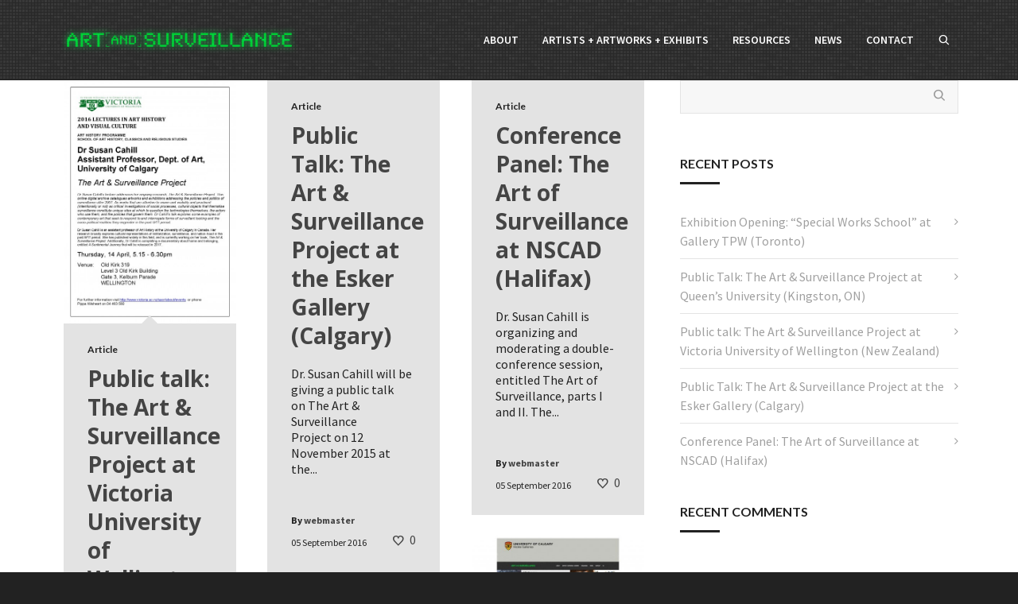

--- FILE ---
content_type: text/html; charset=UTF-8
request_url: http://www.artandsurveillance.com/tag/cahill/
body_size: 17309
content:
<!DOCTYPE html>

<!--// OPEN HTML //-->
<html lang="en-CA" xmlns:og="http://opengraphprotocol.org/schema/" xmlns:fb="http://www.facebook.com/2008/fbml">

<!--// OPEN HEAD //-->
<head><link rel="stylesheet" type="text/css" href="http://www.artandsurveillance.com/wp-content/cache/minify/000000/XY5BDsIwDAQ_RAiceI9JHGQ1iSuvIYLXU1U9QI47q9HuNSbtTslDUWvhFqWn-syMmIAIf1fG6RITWZZOdad3VYcbrecmfS6B8JBP05mXbSbQYGjj2dtnZsEYq3bI66_BkLJ9NWo81JYjo0pmiwSwH89_-Bc.css" media="all" />

<!--<script src="css_browser_selector.js" type="text/javascript"></script>-->


    
    
            <!--// SITE TITLE //-->
            <title>Cahill | Art and Surveillance</title>

            <!--// SITE META //-->
            <meta charset="UTF-8"/>
                            <meta name="viewport" content="width=device-width, initial-scale=1.0"/>
                        
            <!--// PINGBACK & FAVICON //-->
            <link rel="pingback" href="http://www.artandsurveillance.com/xmlrpc.php"/>
                            <link rel="shortcut icon" href="http://www.artandsurveillance.com/wp-content/uploads/2014/12/favicon.ico" />
                                                
                    <script>
                writeCookie();
                function writeCookie() {
                    the_cookie = document.cookie;
                    if ( the_cookie ) {
                        if ( window.devicePixelRatio >= 2 ) {
                            the_cookie = "pixel_ratio=" + window.devicePixelRatio + ";" + the_cookie;
                            document.cookie = the_cookie;
                            //location = '';
                        }
                    }
                }
            </script>
        <link rel="alternate" type="application/rss+xml" title="Art and Surveillance &raquo; Feed" href="http://www.artandsurveillance.com/feed/" />
<link rel="alternate" type="application/rss+xml" title="Art and Surveillance &raquo; Comments Feed" href="http://www.artandsurveillance.com/comments/feed/" />
<link rel="alternate" type="application/rss+xml" title="Art and Surveillance &raquo; Cahill Tag Feed" href="http://www.artandsurveillance.com/tag/cahill/feed/" />







<link rel='stylesheet' id='redux-google-fonts-css'  href='http://fonts.googleapis.com/css?family=Lato%3A100%2C300%2C400%2C700%2C900%2C100italic%2C300italic%2C400italic%2C700italic%2C900italic%7CSource+Sans+Pro%3A200%2C300%2C400%2C600%2C700%2C900%2C200italic%2C300italic%2C400italic%2C600italic%2C700italic%2C900italic%7COpen+Sans%3A300%2C400%2C600%2C700%2C800%2C300italic%2C400italic%2C600italic%2C700italic%2C800italic&#038;subset=latin&#038;ver=1441729985' type='text/css' media='all' />
<script type="text/javascript" src="http://www.artandsurveillance.com/wp-content/cache/minify/000000/M9bPKixNLarUMYYydHMz04sSS1L1cjPzAA.js"></script>
<link rel="EditURI" type="application/rsd+xml" title="RSD" href="http://www.artandsurveillance.com/xmlrpc.php?rsd" />
<link rel="wlwmanifest" type="application/wlwmanifest+xml" href="http://www.artandsurveillance.com/wp-includes/wlwmanifest.xml" /> 
<meta name="generator" content="WordPress 4.1.41" />
<!--[if lt IE 9]><script data-cfasync="false" src="http://www.artandsurveillance.com/wp-content/themes/cardinal/js/respond.js"></script><script data-cfasync="false" src="http://www.artandsurveillance.com/wp-content/themes/cardinal/js/html5shiv.js"></script><script data-cfasync="false" src="http://www.artandsurveillance.com/wp-content/themes/cardinal/js/excanvas.compiled.js"></script><![endif]--><style type="text/css">
::selection, ::-moz-selection {background-color: #fe504f; color: #fff;}.accent-bg, .funded-bar .bar {background-color:#fe504f;}.accent {color:#fe504f;}.recent-post figure, span.highlighted, span.dropcap4, .loved-item:hover .loved-count, .flickr-widget li, .portfolio-grid li, .wpcf7 input.wpcf7-submit[type="submit"], .woocommerce-page nav.woocommerce-pagination ul li span.current, .woocommerce nav.woocommerce-pagination ul li span.current, figcaption .product-added, .woocommerce .wc-new-badge, .yith-wcwl-wishlistexistsbrowse a, .yith-wcwl-wishlistaddedbrowse a, .woocommerce .widget_layered_nav ul li.chosen > *, .woocommerce .widget_layered_nav_filters ul li a, .sticky-post-icon, .fw-video-close:hover {background-color: #fe504f!important; color: #ffffff;}a:hover, #sidebar a:hover, .pagination-wrap a:hover, .carousel-nav a:hover, .portfolio-pagination div:hover > i, #footer a:hover, .beam-me-up a:hover span, .portfolio-item .portfolio-item-permalink, .read-more-link, .blog-item .read-more, .blog-item-details a:hover, .author-link, #reply-title small a, span.dropcap2, .spb_divider.go_to_top a, .love-it-wrapper .loved, .comments-likes .loved span.love-count, .item-link:hover, #header-translation p a, #breadcrumbs a:hover, .ui-widget-content a:hover, .yith-wcwl-add-button a:hover, #product-img-slider li a.zoom:hover, .woocommerce .star-rating span, .article-body-wrap .share-links a:hover, ul.member-contact li a:hover, .price ins, .bag-product a.remove:hover, .bag-product-title a:hover, #back-to-top:hover,  ul.member-contact li a:hover, .fw-video-link-image:hover i, .ajax-search-results .all-results:hover, .search-result h5 a:hover .ui-state-default a:hover, .fw-video-link-icon:hover {color: #fe504f;}.carousel-wrap > a:hover, #mobile-menu ul li:hover > a {color: #fe504f!important;}.read-more i:before, .read-more em:before {color: #fe504f;}input[type="text"]:focus, input[type="email"]:focus, textarea:focus, .bypostauthor .comment-wrap .comment-avatar,.search-form input:focus, .wpcf7 input:focus, .wpcf7 textarea:focus, .ginput_container input:focus, .ginput_container textarea:focus, .mymail-form input:focus, .mymail-form textarea:focus, input[type="tel"]:focus, input[type="number"]:focus {border-color: #fe504f!important;}nav .menu ul li:first-child:after,.navigation a:hover > .nav-text, .returning-customer a:hover {border-bottom-color: #fe504f;}nav .menu ul ul li:first-child:after {border-right-color: #fe504f;}.spb_impact_text .spb_call_text {border-left-color: #fe504f;}.spb_impact_text .spb_button span {color: #fff;}.woocommerce .free-badge {background-color: #222222; color: #ffffff;}a[rel="tooltip"], ul.member-contact li a, a.text-link, .tags-wrap .tags a, .logged-in-as a, .comment-meta-actions .edit-link, .comment-meta-actions .comment-reply, .read-more {border-color: #444444;}.super-search-go {border-color: #fe504f!important;}.super-search-go:hover {background: #fe504f!important;border-color: #fe504f!important;}.owl-pagination .owl-page span {background-color: #e4e4e4;}.owl-pagination .owl-page::after {background-color: #fe504f;}.owl-pagination .owl-page:hover span, .owl-pagination .owl-page.active a {background-color: #222222;}body.header-below-slider .home-slider-wrap #slider-continue:hover {border-color: #fe504f;}body.header-below-slider .home-slider-wrap #slider-continue:hover i {color: #fe504f;}#one-page-nav li a:hover > i {background: #fe504f;}#one-page-nav li.selected a:hover > i {border-color: #fe504f;}#one-page-nav li .hover-caption {background: #fe504f; color: #ffffff;}#one-page-nav li .hover-caption:after {border-left-color: #fe504f;}.loading-bar-transition .pace .pace-progress {background-color: #fe504f;}body, .layout-fullwidth #container {background-color: #222222;}#main-container, .tm-toggle-button-wrap a {background-color: #FFFFFF;}a, .ui-widget-content a, #respond .form-submit input[type="submit"] {color: #444444;}a:hover {color: #999999;}.pagination-wrap li a:hover, ul.bar-styling li:not(.selected) > a:hover, ul.bar-styling li > .comments-likes:hover, ul.page-numbers li > a:hover, ul.page-numbers li > span.current {color: #ffffff!important;background: #fe504f;border-color: #fe504f;}ul.bar-styling li > .comments-likes:hover * {color: #ffffff!important;}.pagination-wrap li a, .pagination-wrap li span, .pagination-wrap li span.expand, ul.bar-styling li > a, ul.bar-styling li > div, ul.page-numbers li > a, ul.page-numbers li > span, .curved-bar-styling, ul.bar-styling li > form input, .spb_directory_filter_below {border-color: #e4e4e4;}ul.bar-styling li > a, ul.bar-styling li > span, ul.bar-styling li > div, ul.bar-styling li > form input {background-color: #FFFFFF;}input[type="text"], input[type="email"], input[type="password"], textarea, select, .wpcf7 input[type="text"], .wpcf7 input[type="email"], .wpcf7 textarea, .wpcf7 select, .ginput_container input[type="text"], .ginput_container input[type="email"], .ginput_container textarea, .ginput_container select, .mymail-form input[type="text"], .mymail-form input[type="email"], .mymail-form textarea, .mymail-form select, input[type="date"], input[type="tel"], input.input-text, input[type="number"] {border-color: #e4e4e4;background-color: #f7f7f7;color:#222222;}input[type="submit"], button[type="submit"], input[type="file"], select {border-color: #e4e4e4;}input[type="submit"]:hover, button[type="submit"]:hover, .wpcf7 input.wpcf7-submit[type="submit"]:hover, .gform_wrapper input[type="submit"]:hover, .mymail-form input[type="submit"]:hover {background: #222222!important;border-color: #ffffff!important; color: #ffffff!important;}textarea:focus, input:focus {border-color: #999!important;}.modal-header {background: #f7f7f7;}.recent-post .post-details, .portfolio-item h5.portfolio-subtitle, .search-item-content time, .search-item-content span, .portfolio-details-wrap .date {color: #222222;}ul.bar-styling li.facebook > a:hover {color: #fff!important;background: #3b5998;border-color: #3b5998;}ul.bar-styling li.twitter > a:hover {color: #fff!important;background: #4099FF;border-color: #4099FF;}ul.bar-styling li.google-plus > a:hover {color: #fff!important;background: #d34836;border-color: #d34836;}ul.bar-styling li.pinterest > a:hover {color: #fff!important;background: #cb2027;border-color: #cb2027;}#top-bar {background: #ffffff;}#top-bar .tb-text {color: #222222;}#top-bar .tb-text > a, #top-bar nav .menu > li > a {color: #666666;}#top-bar .menu li {border-left-color: #e3e3e3; border-right-color: #e3e3e3;}#top-bar .menu > li > a, #top-bar .menu > li.parent:after {color: #666666;}#top-bar .menu > li > a:hover, #top-bar a:hover {color: #fe504f;}.header-wrap, .header-standard-overlay #header, .vertical-header .header-wrap #header-section, #header-section .is-sticky #header.sticky-header {background-color:#0a0a0a;}.header-left, .header-right, .vertical-menu-bottom .copyright {color: #ffffff;}.header-left a, .header-right a, .vertical-menu-bottom .copyright a, #header .header-left ul.menu > li > a.header-search-link-alt, #header .header-right ul.menu > li > a.header-search-link-alt {color: #ffffff;}.header-left a:hover, .header-right a:hover, .vertical-menu-bottom .copyright a:hover {color: #3cc43f;}#header .header-left ul.menu > li:hover > a.header-search-link-alt, #header .header-right ul.menu > li:hover > a.header-search-link-alt {color: #3cc43f!important;}#header-search a:hover, .super-search-close:hover {color: #fe504f;}.sf-super-search {background-color: #222222;}.sf-super-search .search-options .ss-dropdown > span, .sf-super-search .search-options input {color: #fe504f; border-bottom-color: #fe504f;}.sf-super-search .search-options .ss-dropdown ul li .fa-check {color: #fe504f;}.sf-super-search-go:hover, .sf-super-search-close:hover { background-color: #fe504f; border-color: #fe504f; color: #ffffff;}#header-languages .current-language {background: #f7f7f7; color: #000000;}#header-section #main-nav {border-top-color: #f0f0f0;}.ajax-search-wrap {background-color:#fff}.ajax-search-wrap, .ajax-search-results, .search-result-pt .search-result, .vertical-header .ajax-search-results {border-color: #f0f0f0;}.page-content {border-bottom-color: #e4e4e4;}.ajax-search-wrap input[type="text"], .search-result-pt h6, .no-search-results h6, .search-result h5 a, .no-search-results p {color: #ffffff;}.search-item-content time {color: #f0f0f0;}.header-wrap, #header-section .is-sticky .sticky-header, #header-section.header-5 #header {border-bottom: 1px solid#e4e4e4;}.vertical-header .header-wrap {border-right: 1px solid#e4e4e4;}.vertical-header-right .header-wrap {border-left: 1px solid#e4e4e4;}#mobile-top-text, #mobile-header {background-color: #0a0a0a;border-bottom-color:#e4e4e4;}#mobile-top-text, #mobile-logo h1 {color: #ffffff;}#mobile-top-text a, #mobile-header a {color: #ffffff;}#mobile-header a.mobile-menu-link span.menu-bars, #mobile-header a.mobile-menu-link span.menu-bars:before, #mobile-header a.mobile-menu-link span.menu-bars:after {background-color: #ffffff;}#mobile-menu-wrap, #mobile-cart-wrap {background-color: #222;color: #e4e4e4;}.mobile-search-form input[type="text"] {color: #e4e4e4;border-bottom-color: #444;}#mobile-menu-wrap a, #mobile-cart-wrap a:not(.sf-button) {color: #fff;}#mobile-menu-wrap a:hover, #mobile-cart-wrap a:not(.sf-button):hover {color: #fe504f;}#mobile-cart-wrap .shopping-bag-item > a.cart-contents, #mobile-cart-wrap .bag-product, #mobile-cart-wrap .bag-empty {border-bottom-color: #444;}#mobile-menu ul li, .mobile-cart-menu li, .mobile-cart-menu .bag-header, .mobile-cart-menu .bag-product, .mobile-cart-menu .bag-empty {border-color: #444;}a.mobile-menu-link span, a.mobile-menu-link span:before, a.mobile-menu-link span:after {background: #fff;}a.mobile-menu-link:hover span, a.mobile-menu-link:hover span:before, a.mobile-menu-link:hover span:after {background: #fe504f;}.full-center #main-navigation ul.menu > li > a, .full-center .header-right ul.menu > li > a, .full-center nav.float-alt-menu ul.menu > li > a, .full-center .header-right div.text {height:100px;line-height:100px;}.full-center #header, .full-center .float-menu {height:100px;}.full-center nav li.menu-item.sf-mega-menu > ul.sub-menu, .full-center .ajax-search-wrap {top:100px!important;}.browser-ff #logo a {height:40;}.browser-ff .full-center #logo a, .full-center #logo {height:100px;}#logo.has-img img {max-height:100px;}#logo.has-img, .header-left, .header-right {height:40px;}#mobile-logo {max-height:40px;}.full-center #logo.has-img a > img {height: 40px;}.header-left, .header-right {line-height:40px;}#logo.has-img a > img {padding: 30px 0;}#logo.has-img a {height:100px;}#logo.has-img a > img {padding:0;}.full-center.resized-header #main-navigation ul.menu > li > a, .full-center.resized-header .header-right ul.menu > li > a, .full-center.resized-header nav.float-alt-menu ul.menu > li > a, .full-center.resized-header .header-right div.text {height:70px;line-height:70px;}.full-center.resized-header #logo, .full-center.resized-header #logo.no-img a {height:70px;}.full-center.resized-header #header, .full-center.resized-header .float-menu {height:70px;}.full-center.resized-header nav li.menu-item.sf-mega-menu > ul.sub-menu, .full-center.resized-header .ajax-search-wrap {top:70px!important;}.browser-ff .resized-header #logo a {height:70px;}.resized-header #logo.has-img a {height:70px;}.full-center.resized-header nav.float-alt-menu ul.menu > li > ul.sub-menu {top:70px!important;}#main-nav, .header-wrap[class*="page-header-naked"] #header-section .is-sticky #main-nav, #header-section .is-sticky .sticky-header, #header-section.header-5 #header, .header-wrap[class*="page-header-naked"] #header .is-sticky .sticky-header, .header-wrap[class*="page-header-naked"] #header-section.header-5 #header .is-sticky .sticky-header {background-color: #fff;}#main-nav {border-color: #f0f0f0;border-top-style: solid;}nav#main-navigation .menu > li > a span.nav-line {background-color: #07c1b6;}.show-menu {background-color: #222222;color: #ffffff;}nav .menu > li:before {background: #07c1b6;}nav .menu .sub-menu .parent > a:after {border-left-color: #07c1b6;}nav .menu ul.sub-menu {background-color: #FFFFFF;}nav .menu ul.sub-menu li {border-top-color: #f0f0f0;border-top-style: solid;}li.menu-item.sf-mega-menu > ul.sub-menu > li {border-top-color: #f0f0f0;border-top-style: solid;}li.menu-item.sf-mega-menu > ul.sub-menu > li {border-right-color: #f0f0f0;border-right-style: solid;}nav .menu > li.menu-item > a, nav.std-menu .menu > li > a {color: #ffffff;}#main-nav ul.menu > li, #main-nav ul.menu > li:first-child, #main-nav ul.menu > li:first-child, .full-center nav#main-navigation ul.menu > li, .full-center nav#main-navigation ul.menu > li:first-child, .full-center #header nav.float-alt-menu ul.menu > li {border-color: #f0f0f0;}nav ul.menu > li.menu-item.sf-menu-item-btn > a > span.menu-item-text {border-color: #ffffff;background-color: #ffffff;color: #d1d1d1;}nav ul.menu > li.menu-item.sf-menu-item-btn:hover > a > span.menu-item-text {border-color: #fe504f; background-color: #fe504f; color: #ffffff;}#main-nav ul.menu > li, .full-center nav#main-navigation ul.menu > li, .full-center nav.float-alt-menu ul.menu > li, .full-center #header nav.float-alt-menu ul.menu > li {border-width: 0;}#main-nav ul.menu > li:first-child, .full-center nav#main-navigation ul.menu > li:first-child {border-width: 0;margin-left: -15px;}#main-nav .menu-right {right: -5px;}nav .menu > li.menu-item:hover > a, nav.std-menu .menu > li:hover > a {color: #d1d1d1!important;}nav .menu li.current-menu-ancestor > a, nav .menu li.current-menu-item > a, nav .menu li.current-scroll-item > a, #mobile-menu .menu ul li.current-menu-item > a {color: #2aae50;}nav .menu > li:hover > a {background-color: #000000;color: #d1d1d1!important;}nav .menu ul.sub-menu li.menu-item > a, nav .menu ul.sub-menu li > span, nav.std-menu ul.sub-menu {color: #666666;}nav .menu ul.sub-menu li.menu-item:hover > a {color: #000000!important; background: #f7f7f7;}nav .menu li.parent > a:after, nav .menu li.parent > a:after:hover {color: #aaa;}nav .menu ul.sub-menu li.current-menu-ancestor > a, nav .menu ul.sub-menu li.current-menu-item > a {color: #000000!important; background: #f7f7f7;}#main-nav .header-right ul.menu > li, .wishlist-item {border-left-color: #f0f0f0;}.bag-header, .bag-product, .bag-empty, .wishlist-empty {border-color: #f0f0f0;}.bag-buttons a.checkout-button, .bag-buttons a.create-account-button, .woocommerce input.button.alt, .woocommerce .alt-button, .woocommerce button.button.alt {background: #fe504f; color: #ffffff;}.woocommerce .button.update-cart-button:hover {background: #fe504f; color: #ffffff;}.woocommerce input.button.alt:hover, .woocommerce .alt-button:hover, .woocommerce button.button.alt:hover {background: #fe504f; color: #ffffff;}.shopping-bag:before, nav .menu ul.sub-menu li:first-child:before {border-bottom-color: #07c1b6;}a.overlay-menu-link span, a.overlay-menu-link span:before, a.overlay-menu-link span:after {background: #ffffff;}a.overlay-menu-link:hover span, a.overlay-menu-link:hover span:before, a.overlay-menu-link:hover span:after {background: #3cc43f;}.overlay-menu-open #logo h1, .overlay-menu-open .header-left, .overlay-menu-open .header-right, .overlay-menu-open .header-left a, .overlay-menu-open .header-right a {color: #ffffff!important;}#overlay-menu nav ul li a, .overlay-menu-open a.overlay-menu-link {color: #ffffff;}#overlay-menu {background-color: #fe504f;}#overlay-menu {background-color: rgba(254,80,79, 0.95);}#overlay-menu nav li:hover > a {color: #fe504f!important;}.contact-menu-link.slide-open {color: #3cc43f;}#base-promo, .sf-promo-bar {background-color: #e4e4e4;}#base-promo > p, #base-promo.footer-promo-text > a, #base-promo.footer-promo-arrow > a, .sf-promo-bar > p, .sf-promo-bar.promo-text > a, .sf-promo-bar.promo-arrow > a {color: #222;}#base-promo.footer-promo-arrow:hover, #base-promo.footer-promo-text:hover, .sf-promo-bar.promo-arrow:hover, .sf-promo-bar.promo-text:hover {background-color: #fe504f!important;color: #ffffff!important;}#base-promo.footer-promo-arrow:hover > *, #base-promo.footer-promo-text:hover > *, .sf-promo-bar.promo-arrow:hover > *, .sf-promo-bar.promo-text:hover > * {color: #ffffff!important;}#breadcrumbs {background-color:#e4e4e4;color:#666666;}#breadcrumbs a, #breadcrumb i {color:#999999;}.page-heading {background-color: #f7f7f7;}.page-heading h1, .page-heading h3 {color: #222222;}.page-heading .heading-text, .fancy-heading .heading-text {text-align: left;}body {color: #222222;}h1, h1 a {color: #222222;}h2, h2 a {color: #222222;}h3, h3 a {color: #222222;}h4, h4 a, .carousel-wrap > a {color: #222222;}h5, h5 a {color: #222222;}h6, h6 a {color: #222222;}figure.animated-overlay figcaption {background-color: #29ae50;}figure.animated-overlay figcaption {background-color: rgba(41,174,80, 0.90);}figure.animated-overlay figcaption * {color: #ffffff;}figcaption .thumb-info .name-divide {background-color: #ffffff;}.bold-design figure.animated-overlay figcaption:before {background-color: #29ae50;color: #ffffff;}.article-divider {background: #e4e4e4;}.post-pagination-wrap {background-color:#444;}.post-pagination-wrap .next-article > *, .post-pagination-wrap .next-article a, .post-pagination-wrap .prev-article > *, .post-pagination-wrap .prev-article a {color:#fff;}.post-pagination-wrap .next-article a:hover, .post-pagination-wrap .prev-article a:hover {color: #fe504f;}.article-extras {background-color:#f7f7f7;}.review-bar {background-color:#f7f7f7;}.review-bar .bar, .review-overview-wrap .overview-circle {background-color:#2e2e36;color:#fff;}.posts-type-bright .recent-post .post-item-details {border-top-color:#e4e4e4;}table {border-bottom-color: #e4e4e4;}table td {border-top-color: #e4e4e4;}.read-more-button, #comments-list li .comment-wrap {border-color: #e4e4e4;}.read-more-button:hover {color: #fe504f;border-color: #fe504f;}.testimonials.carousel-items li .testimonial-text {background-color: #f7f7f7;}.widget ul li, .widget.widget_lip_most_loved_widget li {border-color: #e4e4e4;}.widget.widget_lip_most_loved_widget li {background: #FFFFFF; border-color: #e4e4e4;}.widget_lip_most_loved_widget .loved-item > span {color: #222222;}.widget .wp-tag-cloud li a {background: #f7f7f7; border-color: #e4e4e4;}.widget .tagcloud a:hover, .widget ul.wp-tag-cloud li:hover > a {background-color: #fe504f; color: #ffffff;}.loved-item .loved-count > i {color: #222222;background: #e4e4e4;}.subscribers-list li > a.social-circle {color: #ffffff;background: #222222;}.subscribers-list li:hover > a.social-circle {color: #fbfbfb;background: #fe504f;}.sidebar .widget_categories ul > li a, .sidebar .widget_archive ul > li a, .sidebar .widget_nav_menu ul > li a, .sidebar .widget_meta ul > li a, .sidebar .widget_recent_entries ul > li, .widget_product_categories ul > li a, .widget_layered_nav ul > li a, .widget_display_replies ul > li a, .widget_display_forums ul > li a, .widget_display_topics ul > li a {color: #444444;}.sidebar .widget_categories ul > li a:hover, .sidebar .widget_archive ul > li a:hover, .sidebar .widget_nav_menu ul > li a:hover, .widget_nav_menu ul > li.current-menu-item a, .sidebar .widget_meta ul > li a:hover, .sidebar .widget_recent_entries ul > li a:hover, .widget_product_categories ul > li a:hover, .widget_layered_nav ul > li a:hover, .widget_edd_categories_tags_widget ul li a:hover, .widget_display_replies ul li, .widget_display_forums ul > li a:hover, .widget_display_topics ul > li a:hover {color: #999999;}#calendar_wrap caption {border-bottom-color: #222222;}.sidebar .widget_calendar tbody tr > td a {color: #ffffff;background-color: #222222;}.sidebar .widget_calendar tbody tr > td a:hover {background-color: #fe504f;}.sidebar .widget_calendar tfoot a {color: #222222;}.sidebar .widget_calendar tfoot a:hover {color: #fe504f;}.widget_calendar #calendar_wrap, .widget_calendar th, .widget_calendar tbody tr > td, .widget_calendar tbody tr > td.pad {border-color: #e4e4e4;}.widget_sf_infocus_widget .infocus-item h5 a {color: #222222;}.widget_sf_infocus_widget .infocus-item h5 a:hover {color: #fe504f;}.sidebar .widget hr {border-color: #e4e4e4;}.widget ul.flickr_images li a:after, .portfolio-grid li a:after {color: #ffffff;}.portfolio-item {border-bottom-color: #e4e4e4;}.masonry-items .portfolio-item-details {background: #f7f7f7;}.spb_portfolio_carousel_widget .portfolio-item {background: #FFFFFF;}.masonry-items .blog-item .blog-details-wrap:before {background-color: #f7f7f7;}.masonry-items .portfolio-item figure {border-color: #e4e4e4;}.portfolio-details-wrap span span {color: #666;}.share-links > a:hover {color: #fe504f;}#infscr-loading .spinner > div {background: #e4e4e4;}.blog-aux-options li.selected a {background: #fe504f;border-color: #fe504f;color: #ffffff;}.blog-filter-wrap .aux-list li:hover {border-bottom-color: transparent;}.blog-filter-wrap .aux-list li:hover a {color: #ffffff;background: #fe504f;}.mini-blog-item-wrap, .mini-items .mini-alt-wrap, .mini-items .mini-alt-wrap .quote-excerpt, .mini-items .mini-alt-wrap .link-excerpt, .masonry-items .blog-item .quote-excerpt, .masonry-items .blog-item .link-excerpt, .timeline-items .standard-post-content .quote-excerpt, .timeline-items .standard-post-content .link-excerpt, .post-info, .author-info-wrap, .body-text .link-pages, .page-content .link-pages, .posts-type-list .recent-post, .standard-items .blog-item .standard-post-content {border-color: #e4e4e4;}.standard-post-date, .timeline {background: #e4e4e4;}.timeline-items .standard-post-content {background: #FFFFFF;}.timeline-items .format-quote .standard-post-content:before, .timeline-items .standard-post-content.no-thumb:before {border-left-color: #f7f7f7;}.search-item-img .img-holder {background: #f7f7f7;border-color:#e4e4e4;}.masonry-items .blog-item .masonry-item-wrap {background: #f7f7f7;}.mini-items .blog-item-details, .share-links, .single-portfolio .share-links, .single .pagination-wrap, ul.post-filter-tabs li a {border-color: #e4e4e4;}.related-item figure {background-color: #222222; color: #ffffff}.required {color: #ee3c59;}.post-item-details .comments-likes a i, .post-item-details .comments-likes a span {color: #222222;}.posts-type-list .recent-post:hover h4 {color: #999999}.blog-grid-items .blog-item .grid-left:after {border-left-color: #e3e3e3;}.blog-grid-items .blog-item .grid-right:after {border-right-color: #e3e3e3;}.blog-item .inst-icon {background: #ffffff;color: #fe504f;}.blog-item .tweet-icon, .blog-item .post-icon, .blog-item .inst-icon {background: #29ae50;color: #ffffff!important;}.blog-item:hover .tweet-icon, .blog-item:hover .post-icon, .blog-item:hover .inst-icon {background: #ffffff;}.blog-item:hover .tweet-icon i, .blog-item:hover .post-icon i, .blog-item:hover .inst-icon i {color: #29ae50!important;}.posts-type-bold .recent-post .details-wrap, .masonry-items .blog-item .details-wrap, .blog-grid-items .blog-item > div {background: #e3e3e3;color: #222;}.blog-grid-items .blog-item h2, .blog-grid-items .blog-item h6, .blog-grid-items .blog-item data, .blog-grid-items .blog-item .author span, .blog-grid-items .blog-item .tweet-text a, .masonry-items .blog-item h2, .masonry-items .blog-item h6 {color: #222;}.posts-type-bold a, .masonry-items .blog-item a {color: #444444;}.posts-type-bold .recent-post .details-wrap:before, .masonry-items .blog-item .details-wrap:before, .posts-type-bold .recent-post.has-thumb .details-wrap:before {border-bottom-color: #e3e3e3;}.posts-type-bold .recent-post.has-thumb:hover .details-wrap, .posts-type-bold .recent-post.no-thumb:hover .details-wrap, .bold-items .blog-item:hover, .masonry-items .blog-item:hover .details-wrap, .blog-grid-items .blog-item:hover > div, .instagram-item .inst-overlay {background: #29ae50;}.blog-grid-items .instagram-item:hover .inst-overlay {background: rgba(41,174,80, 0.90);}.posts-type-bold .recent-post:hover .details-wrap:before, .masonry-items .blog-item:hover .details-wrap:before {border-bottom-color: #29ae50;}.posts-type-bold .recent-post:hover .details-wrap *, .bold-items .blog-item:hover *, .masonry-items .blog-item:hover .details-wrap, .masonry-items .blog-item:hover .details-wrap a, .masonry-items .blog-item:hover h2, .masonry-items .blog-item:hover h6, .masonry-items .blog-item:hover .details-wrap .quote-excerpt *, .blog-grid-items .blog-item:hover *, .instagram-item .inst-overlay data {color: #ffffff;}.blog-grid-items .blog-item:hover .grid-right:after {border-right-color:#29ae50;}.blog-grid-items .blog-item:hover .grid-left:after {border-left-color:#29ae50;}.bold-design .posts-type-bold .recent-post .details-wrap h2:after, .bold-design .posts-type-bold .recent-post .details-wrap h2:after, .bold-design .blog-grid-items .blog-item .tweet-text:after, .bold-design .blog-grid-items .blog-item .quote-excerpt:after, .bold-design .blog-grid-items .blog-item h2:after {background: #222;}.bold-design .posts-type-bold .recent-post:hover .details-wrap h2:after, .bold-design .posts-type-bold .recent-post:hover .details-wrap h2:after, .bold-design .blog-grid-items .blog-item:hover .tweet-text:after, .bold-design .blog-grid-items .blog-item:hover .quote-excerpt:after, .bold-design .blog-grid-items .blog-item:hover h2:after {background: #ffffff;}.blog-grid-items .blog-item:hover h2, .blog-grid-items .blog-item:hover h6, .blog-grid-items .blog-item:hover data, .blog-grid-items .blog-item:hover .author span, .blog-grid-items .blog-item:hover .tweet-text a {color: #ffffff;}.bold-design .testimonials > li:before {background-color: #FFFFFF}.spb-row-expand-text {background-color: #f7f7f7;}.sf-button.accent {color: #ffffff; background-color: #fe504f;border-color: #fe504f;}.sf-button.sf-icon-reveal.accent {color: #ffffff!important; background-color: #fe504f!important;}a.sf-button.stroke-to-fill {color: #444444;}.sf-button.accent:hover {background-color: #222222;border-color: #222222;color: #ffffff;}a.sf-button, a.sf-button:hover, #footer a.sf-button:hover {background-image: none;color: #fff;}a.sf-button.gold, a.sf-button.gold:hover, a.sf-button.lightgrey, a.sf-button.lightgrey:hover, a.sf-button.white, a.sf-button.white:hover {color: #222!important;}a.sf-button.transparent-dark {color: #222222!important;}a.sf-button.transparent-light:hover, a.sf-button.transparent-dark:hover {color: #fe504f!important;}.sf-icon {color: #1dc6df;}.sf-icon-cont, .sf-icon-cont:hover, .sf-hover .sf-icon-cont, .sf-icon-box[class*="icon-box-boxed-"] .sf-icon-cont, .sf-hover .sf-icon-box-hr {background-color: #1dc6df;}.sf-hover .sf-icon-cont, .sf-hover .sf-icon-box-hr {background-color: #222!important;}.sf-hover .sf-icon-cont .sf-icon {color: #ffffff!important;}.sf-icon-box[class*="sf-icon-box-boxed-"] .sf-icon-cont:after {border-top-color: #1dc6df;border-left-color: #1dc6df;}.sf-hover .sf-icon-cont .sf-icon, .sf-icon-box.sf-icon-box-boxed-one .sf-icon, .sf-icon-box.sf-icon-box-boxed-three .sf-icon {color: #ffffff;}.sf-icon-box-animated .front {background: #f7f7f7; border-color: #e4e4e4;}.sf-icon-box-animated .front h3 {color: #222222;}.sf-icon-box-animated .back {background: #fe504f; border-color: #fe504f;}.sf-icon-box-animated .back, .sf-icon-box-animated .back h3 {color: #ffffff;}.client-item figure, .borderframe img {border-color: #e4e4e4;}span.dropcap3 {background: #000;color: #fff;}span.dropcap4 {color: #fff;}.spb_divider, .spb_divider.go_to_top_icon1, .spb_divider.go_to_top_icon2, .testimonials > li, .tm-toggle-button-wrap, .tm-toggle-button-wrap a, .portfolio-details-wrap, .spb_divider.go_to_top a, .widget_search form input {border-color: #e4e4e4;}.spb_divider.go_to_top_icon1 a, .spb_divider.go_to_top_icon2 a {background: #FFFFFF;}.divider-wrap h3.divider-heading:before, .divider-wrap h3.divider-heading:after {background: #e4e4e4;}.spb_tabs .ui-tabs .ui-tabs-panel, .spb_content_element .ui-tabs .ui-tabs-nav, .ui-tabs .ui-tabs-nav li {border-color: #e4e4e4;}.spb_tabs .ui-tabs .ui-tabs-panel, .ui-tabs .ui-tabs-nav li.ui-tabs-active a {background: #FFFFFF!important;}.tabs-type-dynamic .nav-tabs li.active a, .tabs-type-dynamic .nav-tabs li a:hover {background:#fe504f;border-color:#fe504f!important;color: #fe504f;}.spb_tour .nav-tabs li.active a, .spb_tabs .nav-tabs li.active a {color: #fe504f;}.spb_accordion_section > h4:hover .ui-icon:before {border-color: #fe504f;}.spb_tour .ui-tabs .ui-tabs-nav li a, .nav-tabs>li.active>a:hover {border-color: #e4e4e4!important;}.spb_tour.span3 .ui-tabs .ui-tabs-nav li {border-color: #e4e4e4!important;}.toggle-wrap .spb_toggle, .spb_toggle_content {border-color: #e4e4e4;}.toggle-wrap .spb_toggle:hover {color: #fe504f;}.ui-accordion h4.ui-accordion-header .ui-icon {color: #222222;}.ui-accordion h4.ui-accordion-header.ui-state-active:hover a, .ui-accordion h4.ui-accordion-header:hover .ui-icon {color: #fe504f;}blockquote.pullquote {border-color: #fe504f;}.borderframe img {border-color: #eeeeee;}.spb_box_content.whitestroke {background-color: #fff;border-color: #e4e4e4;}ul.member-contact li a:hover {color: #999999;}.testimonials.carousel-items li .testimonial-text {border-color: #e4e4e4;}.testimonials.carousel-items li .testimonial-text:after {border-left-color: #e4e4e4;border-top-color: #e4e4e4;}.horizontal-break {background-color: #e4e4e4;}.horizontal-break.bold {background-color: #222222;}.progress .bar {background-color: #fe504f;}.progress.standard .bar {background: #fe504f;}.progress-bar-wrap .progress-value {color: #fe504f;}.article-share label {background-color: #29ae50!important; color: #ffffff!important;}.mejs-controls .mejs-time-rail .mejs-time-current {background: #fe504f!important;}.mejs-controls .mejs-time-rail .mejs-time-loaded {background: #ffffff!important;}.pt-banner h6 {color: #ffffff;}.pinmarker-container a.pin-button:hover {background: #fe504f; color: #ffffff;}.directory-item-details .item-meta {color: #222222;}.spb_row_container .spb_tweets_slider_widget .spb-bg-color-wrap, .spb_tweets_slider_widget .spb-bg-color-wrap {background: #1dc6df;}.spb_tweets_slider_widget .tweet-text, .spb_tweets_slider_widget .tweet-icon {color: #ffffff;}.spb_tweets_slider_widget .tweet-text a {color: #339933;}.spb_tweets_slider_widget .tweet-text a:hover {color: #ffffff;}.spb_testimonial_slider_widget .spb-bg-color-wrap {background: #1dc6df;}.spb_testimonial_slider_widget .testimonial-text, .spb_testimonial_slider_widget cite, .spb_testimonial_slider_widget .testimonial-icon {color: #ffffff;}#footer {background: #222222;}#footer.footer-divider {border-top-color: #333333;}#footer, #footer p, #footer h6 {color: #cccccc;}#footer a {color: #ffffff;}#footer a:hover {color: #cccccc;}#footer .widget ul li, #footer .widget_categories ul, #footer .widget_archive ul, #footer .widget_nav_menu ul, #footer .widget_recent_comments ul, #footer .widget_meta ul, #footer .widget_recent_entries ul, #footer .widget_product_categories ul {border-color: #333333;}#copyright {background-color: #222222;border-top-color: #333333;}#copyright p, #copyright .text-left, #copyright .text-right {color: #999999;}#copyright a {color: #ffffff;}#copyright a:hover, #copyright nav .menu li a:hover {color: #cccccc!important;}#copyright nav .menu li {border-left-color: #333333;}#footer .widget_calendar #calendar_wrap, #footer .widget_calendar th, #footer .widget_calendar tbody tr > td, #footer .widget_calendar tbody tr > td.pad {border-color: #333333;}.widget input[type="email"] {background: #f7f7f7; color: #999}#footer .widget hr {border-color: #333333;}.woocommerce nav.woocommerce-pagination ul li a, .woocommerce nav.woocommerce-pagination ul li span, .modal-body .comment-form-rating, ul.checkout-process, #billing .proceed, ul.my-account-nav > li, .woocommerce #payment, .woocommerce-checkout p.thank-you, .woocommerce .order_details, .woocommerce-page .order_details, .woocommerce .products .product figure .cart-overlay .yith-wcwl-add-to-wishlist, #product-accordion .panel, .review-order-wrap, .woocommerce form .form-row input.input-text, .woocommerce .coupon input.input-text, .woocommerce table.shop_table, .woocommerce-page table.shop_table { border-color: #e4e4e4 ;}nav.woocommerce-pagination ul li span.current, nav.woocommerce-pagination ul li a:hover {background:#fe504f!important;border-color:#fe504f;color: #ffffff!important;}.woocommerce-account p.myaccount_address, .woocommerce-account .page-content h2, p.no-items, #order_review table.shop_table, #payment_heading, .returning-customer a, .woocommerce #payment ul.payment_methods, .woocommerce-page #payment ul.payment_methods, .woocommerce .coupon, .summary-top {border-bottom-color: #e4e4e4;}p.no-items, .woocommerce-page .cart-collaterals, .woocommerce .cart_totals table tr.cart-subtotal, .woocommerce .cart_totals table tr.order-total, .woocommerce table.shop_table td, .woocommerce-page table.shop_table td, .woocommerce #payment div.form-row, .woocommerce-page #payment div.form-row {border-top-color: #e4e4e4;}.woocommerce a.button, .woocommerce button[type="submit"], .woocommerce-ordering .woo-select, .variations_form .woo-select, .add_review a, .woocommerce .coupon input.apply-coupon, .woocommerce .button.update-cart-button, .shipping-calculator-form .woo-select, .woocommerce .shipping-calculator-form .update-totals-button button, .woocommerce #billing_country_field .woo-select, .woocommerce #shipping_country_field .woo-select, .woocommerce #review_form #respond .form-submit input, .woocommerce table.my_account_orders .order-actions .button, .woocommerce #payment div.payment_box, .woocommerce .widget_price_filter .price_slider_amount .button, .woocommerce.widget .buttons a, .load-more-btn, .bag-buttons a.bag-button, .bag-buttons a.wishlist-button, #wew-submit-email-to-notify, .woocommerce input[name="save_account_details"] {background: #f7f7f7; color: #999999}.woocommerce-page nav.woocommerce-pagination ul li span.current, .woocommerce nav.woocommerce-pagination ul li span.current { color: #ffffff;}.product figcaption a.product-added {color: #ffffff;}.woocommerce .products .product figure .cart-overlay, .yith-wcwl-add-button a, ul.products li.product a.quick-view-button, .yith-wcwl-add-to-wishlist, .woocommerce form.cart button.single_add_to_cart_button, .woocommerce p.cart a.single_add_to_cart_button, .lost_reset_password p.form-row input[type="submit"], .track_order p.form-row input[type="submit"], .change_password_form p input[type="submit"], .woocommerce form.register input[type="submit"], .woocommerce .wishlist_table tr td.product-add-to-cart a, .woocommerce input.button[name="save_address"], .woocommerce .woocommerce-message a.button, .woocommerce .quantity, .woocommerce-page .quantity {background: #f7f7f7;}.woocommerce div.product form.cart .variations select {background-color: #f7f7f7;}.woocommerce .products .product figure .cart-overlay .shop-actions > a.product-added, .woocommerce ul.products li.product figure figcaption .shop-actions > a.product-added:hover {color: #fe504f!important;}ul.products li.product .product-details .posted_in a {color: #222222;}.woocommerce form.cart button.single_add_to_cart_button, .woocommerce form.cart .yith-wcwl-add-to-wishlist a, .woocommerce .quantity input, .woocommerce .quantity .minus, .woocommerce .quantity .plus {color: #444444;}.woocommerce .products .product figure .cart-overlay .shop-actions > a:hover, ul.products li.product .product-details .posted_in a:hover, .product .cart-overlay .shop-actions .jckqvBtn:hover {color: #fe504f;}.woocommerce p.cart a.single_add_to_cart_button:hover {background: #222222; color: #fe504f ;}.woocommerce a.button:hover, .woocommerce .coupon input.apply-coupon:hover, .woocommerce .shipping-calculator-form .update-totals-button button:hover, .woocommerce .quantity .plus:hover, .woocommerce .quantity .minus:hover, .add_review a:hover, .woocommerce #review_form #respond .form-submit input:hover, .lost_reset_password p.form-row input[type="submit"]:hover, .track_order p.form-row input[type="submit"]:hover, .change_password_form p input[type="submit"]:hover, .woocommerce table.my_account_orders .order-actions .button:hover, .woocommerce .widget_price_filter .price_slider_amount .button:hover, .woocommerce.widget .buttons a:hover, .woocommerce .wishlist_table tr td.product-add-to-cart a:hover, .woocommerce input.button[name="save_address"]:hover, .woocommerce input[name="apply_coupon"]:hover, .woocommerce form.register input[type="submit"]:hover, .woocommerce form.cart .yith-wcwl-add-to-wishlist a:hover, .load-more-btn:hover, #wew-submit-email-to-notify:hover, .woocommerce input[name="save_account_details"]:hover {background: #fe504f; color: #ffffff;}.woocommerce form.cart button.single_add_to_cart_button:hover {background: #fe504f!important; color: #ffffff!important;}.woocommerce #account_details .login, .woocommerce #account_details .login h4.lined-heading span, .my-account-login-wrap .login-wrap, .my-account-login-wrap .login-wrap h4.lined-heading span, .woocommerce div.product form.cart table div.quantity {background: #f7f7f7;}.woocommerce .help-bar ul li a:hover, .woocommerce .address .edit-address:hover, .my_account_orders td.order-number a:hover, .product_meta a.inline:hover { border-bottom-color: #fe504f;}.woocommerce .order-info, .woocommerce .order-info mark {background: #fe504f; color: #ffffff;}.woocommerce #payment div.payment_box:after {border-bottom-color: #f7f7f7;}.woocommerce .widget_price_filter .price_slider_wrapper .ui-widget-content {background: #f7f7f7;}.woocommerce .widget_price_filter .ui-slider-horizontal .ui-slider-range, .woocommerce .widget_price_filter .ui-slider .ui-slider-handle {background: #e4e4e4;}.yith-wcwl-wishlistexistsbrowse a:hover, .yith-wcwl-wishlistaddedbrowse a:hover {color: #ffffff;}.inner-page-wrap.full-width-shop .sidebar[class*="col-sm"] {background-color:#FFFFFF;}.woocommerce .products .product .price, .woocommerce div.product p.price {color: #222222;}.woocommerce .products .product-category .product-cat-info {background: #e4e4e4;}.woocommerce .products .product-category .product-cat-info:before {border-bottom-color:#e4e4e4;}.woocommerce .products .product-category a:hover .product-cat-info {background: #fe504f; color: #ffffff;}.woocommerce .products .product-category a:hover .product-cat-info h3 {color: #ffffff!important;}.woocommerce .products .product-category a:hover .product-cat-info:before {border-bottom-color:#fe504f;}.woocommerce input[name="apply_coupon"] {background: #f7f7f7!important; color: #222222!important}.woocommerce input[name="apply_coupon"]:hover {background: #fe504f!important; color: #ffffff!important;}.woocommerce div.product form.cart .variations td.label label {color: #222222;}.woocommerce .products .product.product-display-gallery-bordered, .product-type-gallery-bordered .products, .product-type-gallery-bordered .products .owl-wrapper-outer, .inner-page-wrap.full-width-shop .product-type-gallery-bordered .sidebar[class*="col-sm"] {border-color:#e4e4e4;}#buddypress .activity-meta a, #buddypress .acomment-options a, #buddypress #member-group-links li a, .widget_bp_groups_widget #groups-list li, .activity-list li.bbp_topic_create .activity-content .activity-inner, .activity-list li.bbp_reply_create .activity-content .activity-inner {border-color: #e4e4e4;}#buddypress .activity-meta a:hover, #buddypress .acomment-options a:hover, #buddypress #member-group-links li a:hover {border-color: #fe504f;}#buddypress .activity-header a, #buddypress .activity-read-more a {border-color: #fe504f;}#buddypress #members-list .item-meta .activity, #buddypress .activity-header p {color: #222222;}#buddypress .pagination-links span, #buddypress .load-more.loading a {background-color: #fe504f;color: #ffffff;border-color: #fe504f;}#buddypress div.dir-search input[type="submit"], #buddypress #whats-new-submit input[type="submit"] {background: #f7f7f7; color: #222222}span.bbp-admin-links a, li.bbp-forum-info .bbp-forum-content {color: #222222;}span.bbp-admin-links a:hover {color: #fe504f;}.bbp-topic-action #favorite-toggle a, .bbp-topic-action #subscription-toggle a, .bbp-single-topic-meta a, .bbp-topic-tags a, #bbpress-forums li.bbp-body ul.forum, #bbpress-forums li.bbp-body ul.topic, #bbpress-forums li.bbp-header, #bbpress-forums li.bbp-footer, #bbp-user-navigation ul li a, .bbp-pagination-links a, #bbp-your-profile fieldset input, #bbp-your-profile fieldset textarea, #bbp-your-profile, #bbp-your-profile fieldset {border-color: #e4e4e4;}.bbp-topic-action #favorite-toggle a:hover, .bbp-topic-action #subscription-toggle a:hover, .bbp-single-topic-meta a:hover, .bbp-topic-tags a:hover, #bbp-user-navigation ul li a:hover, .bbp-pagination-links a:hover {border-color: #fe504f;}#bbp-user-navigation ul li.current a, .bbp-pagination-links span.current {border-color: #fe504f;background: #fe504f; color: #ffffff;}#bbpress-forums fieldset.bbp-form button[type="submit"], #bbp_user_edit_submit, .widget_display_search #bbp_search_submit {background: #f7f7f7; color: #222222}#bbpress-forums fieldset.bbp-form button[type="submit"]:hover, #bbp_user_edit_submit:hover {background: #fe504f; color: #ffffff;}#bbpress-forums li.bbp-header {border-top-color: #fe504f;}.campaign-item .details-wrap {background-color:#FFFFFF;}.atcf-profile-campaigns > li {border-color: #e4e4e4;}.tribe-events-list-separator-month span {background-color:#FFFFFF;}#tribe-bar-form, .tribe-events-list .tribe-events-event-cost span, #tribe-events-content .tribe-events-calendar td {background-color:#f7f7f7;}.tribe-events-loop .tribe-events-event-meta, .tribe-events-list .tribe-events-venue-details {border-color: #e4e4e4;}.bold-design .spb_accordion .spb_accordion_section > h4.ui-state-default, .bold-design .nav-tabs > li a {background-color:#f7f7f7;}.bold-design .spb_accordion .spb_accordion_section > h4.ui-state-active, .bold-design .nav-tabs > li.active a {background-color:#222222!important;}.bold-design .spb_accordion .spb_accordion_section > h4:after, .bold-design .nav-tabs > li a:after {border-top-color: #222222;}.bold-design .spb_tour .nav-tabs > li a:after {border-left-color: #222222;}.bold-design .spb_accordion .spb_accordion_section > h4.ui-state-active a, .bold-design .spb_accordion .spb_accordion_section > h4.ui-state-active .ui-icon, .bold-design .nav-tabs > li.active a {color:#ffffff!important;}.bold-design .spb_accordion .spb_accordion_section > h4.ui-state-hover, .bold-design .nav-tabs > li:hover a {background-color:#fe504f;}.bold-design .spb_accordion .spb_accordion_section > h4.ui-state-hover a, .bold-design .spb_accordion .spb_accordion_section > h4.ui-state-hover .ui-icon, .bold-design .nav-tabs > li:hover a {color:#ffffff;}.bold-design .title-wrap .carousel-arrows a {background-color: #222222;color: #ffffff;}.bold-design .title-wrap .carousel-arrows a:hover {background-color: #fe504f;color: #ffffff;}.product-type-standard .product .cart-overlay .shop-actions > a, .product-type-standard .product figure .cart-overlay .yith-wcwl-add-to-wishlist a, .product-type-standard .product .cart-overlay .shop-actions > .jckqvBtn {background-color: #fe504f;color: #ffffff;}.product-type-standard .product .cart-overlay .shop-actions > a:hover, .product-type-standard .product figure .cart-overlay .yith-wcwl-add-to-wishlist a:hover, .woocommerce .product-type-standard .product figure .cart-overlay .shop-actions > a.product-added {background-color: #222222;color: #ffffff!important;}.bright-design h3.spb-heading:before, .bright-design h3.spb-heading:after, .bright-design .gform_heading h3:before, .bright-design .gform_heading h3:after {border-color:#e4e4e4;}.bright-design .spb_accordion .spb_accordion_section > h4.ui-state-default, .bright-design .nav-tabs > li.active a {background-color:#f7f7f7;}.bright-design .spb_accordion .spb_accordion_section > h4.ui-state-active {background-color:#FFFFFF!important;}.bright-design .spb_accordion .spb_accordion_section > h4:hover a, .bright-design .spb_accordion .spb_accordion_section > h4.ui-state-active a, .bright-design .spb_accordion .spb_accordion_section > h4.ui-state-active .ui-icon, .bright-design .nav-tabs > li.active a, .bright-design .spb_tour .nav-tabs li:hover a {color:#fe504f!important;}.bright-design .posts-type-list .recent-post:hover {background-color:#fe504f!important;}.bright-design .posts-type-list .recent-post:hover .details-wrap > h4 a, .bright-design .posts-type-list .recent-post:hover .details-wrap * {color: #ffffff;}.bright-design .testimonials > li:before {color: #fe504f;}@media only screen and (max-width: 767px) {nav .menu > li {border-top-color: #e4e4e4;}}html.no-js .sf-animation, .mobile-browser .sf-animation, .apple-mobile-browser .sf-animation, .sf-animation[data-animation="none"] {
				opacity: 1!important;left: auto!important;right: auto!important;bottom: auto!important;-webkit-transform: scale(1)!important;-o-transform: scale(1)!important;-moz-transform: scale(1)!important;transform: scale(1)!important;}html.no-js .sf-animation.image-banner-content, .mobile-browser .sf-animation.image-banner-content, .apple-mobile-browser .sf-animation.image-banner-content, .sf-animation[data-animation="none"].image-banner-content {
				bottom: 50%!important;
			}
/*========== User Custom CSS Styles ==========*/
                        button.close {
    display:none !important;
}
.page-heading {
    padding-top: 0px;
    display: none;
}

.inner-page-wrap {
    margin-top: 0px;
}

.fw-row {
margin-left: 0;
margin-right: 0;
margin-bottom: 60px;
}

.page-id-8 .fw-row {
margin-left: 0;
margin-right: 0;
margin-bottom: 0px;
}

.page-id-4 .fw-row {
margin-left: 0;
margin-right: 0;
margin-bottom: 0px;
/* margin-bottom: 60px; */
}

.full-center #logo.has-img a > img {
 height: 40px;
}

.full-center #logo {
    max-width: 50%;
}

.header-wrap {
    background-image: url("http://www.artandsurveillance.com/wp-content/uploads/2014/12/px_by_Gre3g.png");
    background-repeat: repeat;
}

li:hover a {
    background-image: inherit;
}

nav .menu > li:hover > a {
    background: transparent !important;
}

.swiper-slide .caption-content > h2 {
color: inherit;
margin: 0 0 15px;
font-size: 34px;
line-height: 40px;
}

.swiper-slide .caption-content div.caption-excerpt p {
font-size: 16px;
line-height: 20px;
/* width: 50%; */
padding: 0 25%;
}

.bold-design figcaption .thumb-info {
vertical-align: bottom;
text-align: center;
padding: 40px 20px;
}

.bold-design figcaption .thumb-info .name-divide {
display: block;
width: 100%;
max-width: 100%;
margin: 20px auto;
height: 3px;
background-color: rgba(255, 255, 255, 0.5);
}

.ajax-search-wrap input[type="text"], .search-result-pt h6, .no-search-results h6, .search-result h5 a, .no-search-results p {
color: #666;
}

.modal-body {
padding: 0px 0px 10px;
}

.hoveredportfolio .modal-subody {
    padding: 20px 30px;
}

button.close {
padding: 0;
cursor: pointer;
background: 0 0;
border: 0;
z-index: 100;
position: relative;
-webkit-appearance: none;
top: 39px;
margin-top: -33px;
}

.close {
float: right;
font-size: 32px;
font-weight: 700;
line-height: 1;
color: #fff;
text-shadow: 0 1px 0 #fff;
opacity: 1;
filter: alpha(opacity=20);
}

.bold-design figure.animated-overlay {
overflow: hidden;
}

#copyright .text-left {
font-size: 11px;
float: none;
/* margin-bottom: 0; */
line-height: 40px;
max-width: 50%;
margin: 47px auto 0;
text-align: center;
}

#copyright nav .menu {
float: center;
/* margin-left: 30%; */
/* margin-right: auto; */
max-width: 470px;
margin: 0 auto;
position: relative;
top: -70px;
}

#copyright nav .menu li {
font-size: 12px;
margin: 5px 0;
border-left: none;
line-height: 30px;
}

#copyright.copyright-divider {
 border-top-width: 0px;
}

#footer {
padding: 0px 0 0;
border-top: 0 solid transparent;
}

#copyright {
padding: 0px;
-webkit-box-sizing: border-box;
-moz-box-sizing: border-box;
-ms-box-sizing: border-box;
box-sizing: border-box;
height: 100px;
overflow: hidden;
font-size: 12px;
border-top: 0 solid transparent;
}

.page-id-8 .inner-page-wrap {
margin-top: 0px;
margin-bottom: -35px;
}

.page-id-4 .inner-page-wrap {
margin-top: 0px;
margin-bottom: -10px;
}

.page-id-8 .title-wrap {
margin-bottom: 0px;
height: 46px;
overflow: hidden;
}

.page-id-8 .bold-design .title-wrap {
margin-bottom: 0px;
}

a:hover, #sidebar a:hover, .pagination-wrap a:hover, .carousel-nav a:hover, .portfolio-pagination div:hover > i, #footer a:hover, .beam-me-up a:hover span, .portfolio-item .portfolio-item-permalink, .read-more-link, .blog-item .read-more, .blog-item-details a:hover, .author-link, #reply-title small a, span.dropcap2, .spb_divider.go_to_top a, .love-it-wrapper .loved, .comments-likes .loved span.love-count, .item-link:hover, #header-translation p a, #breadcrumbs a:hover, .ui-widget-content a:hover, .yith-wcwl-add-button a:hover, #product-img-slider li a.zoom:hover, .woocommerce .star-rating span, .article-body-wrap .share-links a:hover, ul.member-contact li a:hover, .price ins, .bag-product a.remove:hover, .bag-product-title a:hover, #back-to-top:hover, ul.member-contact li a:hover, .fw-video-link-image:hover i, .ajax-search-results .all-results:hover, .search-result h5 a:hover .ui-state-default a:hover, .fw-video-link-icon:hover {
color: #29ae50;
}

.read-more-button:hover {
color: #29ae50;
border-color: #29ae50;
}

.hoveredportfolio .imagecaption {
    font-family: 'Ubuntu', sans-serif;
    font-size: 12px;
    font-weight: 500;
    color: #000;
    line-height: 12px;
}

.hoveredportfolio h3 {
    font-family: 'Open Sans', sans-serif;
    font-size: 36px;
    font-weight: 700;
    color: #29ae50;
    line-height: 40px;
}

.hoveredportfolio .modalsubtitle {
    font-family: 'Source Sans Pro', sans-serif;
    font-size: 20px;
    font-weight: 700;
    color: #000;
    line-height: 36px;
    margin-bottom: -7px;
}

.hoveredportfolio .modalsubtitle2 {
    font-style: italic;
}

.modal-subody h4 {
font-family: Lato;
line-height: 0px;
font-weight: 700;
font-style: normal;
font-size: 16px;
margin-top: 32px;
}

.recent-post figure, span.highlighted, span.dropcap4, .loved-item:hover .loved-count, .flickr-widget li, .portfolio-grid li, .wpcf7 input.wpcf7-submit[type="submit"], .woocommerce-page nav.woocommerce-pagination ul li span.current, .woocommerce nav.woocommerce-pagination ul li span.current, figcaption .product-added, .woocommerce .wc-new-badge, .yith-wcwl-wishlistexistsbrowse a, .yith-wcwl-wishlistaddedbrowse a, .woocommerce .widget_layered_nav ul li.chosen > *, .woocommerce .widget_layered_nav_filters ul li a, .sticky-post-icon, .fw-video-close:hover {
background-color: #29ae05!important;
color: #ffffff;
}
/*
.home .fw-row .spb_portfolio_widget .home-part-3 {
margin-bottom: -70px;
} */

.fw-row .spb_portfolio_widget .home-part-4 {
    margin-bottom: 10px;
}

.pagination-wrap ul {
height: auto;
overflow: hidden;
margin: 0px 0 40px;
}

.pagination-wrap {
margin-top: 0px;
clear: both;
}

.pagination-wrap li a:hover, ul.bar-styling li:not(.selected) > a:hover, ul.bar-styling li > .comments-likes:hover, ul.page-numbers li > a:hover, ul.page-numbers li > span.current {
color: #ffffff!important;
background: #29ae50;
border-color: #29ae50;
}

.item-name {
    font-weight: 500;
    font-size: 17px;
}

.item-name a {
    color: #a0a0a0;
}
/*
a:hover, a:focus {
color: #29ae50;
font-weight: 700;
} */

.item-name a:hover, a:focus {
color: #29ae50;
font-weight: 700;
}

.fw-row .spb_portfolio_widget {
padding-left: 0;
padding-right: 0;
background-color: #222;
}

.header-wrap, #header-section .is-sticky .sticky-header, #header-section.header-5 #header {
border-bottom: 1px solid #222;
}

a, .ui-widget-content a, #respond .form-submit input[type="submit"] {
color: #a0a0a0;
}


#copyright {
padding: 0px;
-webkit-box-sizing: border-box;
-moz-box-sizing: border-box;
-ms-box-sizing: border-box;
box-sizing: border-box;
height: 100px;
overflow: hidden;
font-size: 12px;
border-top: 0 solid transparent;
margin-top: 33px;
}

.pagination-wrap ul {
height: auto;
overflow: hidden;
margin: 6px 0 11px;
}


#copyright {
background-color: #000000;
}

.page-id-4 #copyright {
padding: 0px;
-webkit-box-sizing: border-box;
-moz-box-sizing: border-box;
-ms-box-sizing: border-box;
box-sizing: border-box;
height: 100px;
overflow: hidden;
font-size: 12px;
border-top: 0 solid transparent;
margin-top: 0px;
}

.page-id-4 .layout-fullwidth #container {
background-color: #000 !important;
}

@media (max-width: 768px) and (min-width: 1047px) {

   	.bold-design figcaption .thumb-info .name-divide {
display: block;
width: 100%;
max-width: 100%;
margin: 5px auto;
height: 3px;
background-color: rgba(255, 255, 255, 0.5);
}

h4 {
font-family: Lato;
line-height: 20px;
font-weight: 400;
font-style: normal;
font-size: 9px;
}

h5 {
font-family: Lato;
line-height: 18px;
font-weight: 400;
font-style: normal;
font-size: 9px;
}

.bold-design figcaption .thumb-info {
vertical-align: bottom;
text-align: center;
padding: 17px 20px;
/*font-size: 10px;*/
}

figcaption .thumb-info {
width: 99%;
height: auto;
text-align: center;
display: inline-block;
vertical-align: middle;
}

}

.post-filter-tabs li {
margin-left: 13px;
line-height: 48px;
}

.page-id-4 body, .page-id-4 p {
font-family: Source Sans Pro;
line-height: 18px;
font-weight: 400;
font-style: normal;
font-size: 16px;
}

.spb_box_content .box-content-wrap {
padding: 3px 30px !important;
}

a.sf-button.green {
border-color: #29ae50;
background-color: #29ae50;
color: #fff !important;
}

a.sf-button {
display: inline-block;
font-size: 14px;
line-height: 18px;
height: auto;
padding: 8px 21px;
margin: 0 10px 20px 0;
transition: all .3s ease-out;
border: 0;
position: relative;
overflow: hidden;
text-shadow: none;
text-decoration: none;
border-radius: 2px;
background-clip: padding-box;
vertical-align: middle;
max-width: 100%;
}

ul.portfolio-items {
margin-bottom: 0;
list-style: none;
transition: initial;
-moz-transition: initial;
-webkit-transition: initial;
-o-transition: initial;
}

.spb_testimonial_slider_widget .spb-bg-color-wrap {
background: #222;
}

.spb_testimonial_slider_widget cite {
    color: #2bae50;
}

.ss-quote {
 color: #2bae50;
}

.bold-design .testimonial-text {
margin-bottom: 20px;
font-style: normal;
}

.bio_menu ul li {
 display: inline;
}

.page-id-13 .spb_box_content .box-content-wrap {
padding: 3px 0px !important;
}

.author-info-wrap {
width: 44%;
float: left;
border-top: 1px solid #e3e3e3;
padding-top: 30px;
margin-top: 50px;
margin-left: 15px;
display: none;
}

.post-info {
border-top: 1px solid #e3e3e3;
float: right;
width: 44%;
margin: 50px 0 0 6%;
padding-top: 30px;
margin-right: 15px;
display: none;
}

#copyright nav .menu {
    float: none !important;
    margin: 0 auto;
    max-width: 470px;
    position: relative;
    top: -70px;
}

.sshrc a:hover {
    color: transparent;
}

.page-id-4 .sshrc {
    margin-top: 20px;
}

/*#copyright nav .menu {
float: none !important;
margin: 0 auto;
max-width: 612px;
position: relative;
top: -70px;
margin-left: 340px;
}*/

@media only screen and (max-width: 1400px) {
    .hometext1 .spb-bg-color-wrap h3 {
        font-size: 28px !important;
        margin-bottom: 15px !important;
    }
    .hometext1 .spb-bg-color-wrap p {
        margin-bottom: 15px !important;
    }
    
}
@media only screen and (max-width: 1320px) {
    .hometext1 .spb-bg-color-wrap p {
        font-size: 15px !important;
    }
    .hometext1 .spb-bg-color-wrap a {
        margin-bottom: 15px !important;
    }
    
}

@media only screen and (max-width: 1285px) {
    .hometext1 .spb-bg-color-wrap h3 {
        display: none !important;
    }
    .hometext1 .spb-bg-color-wrap p {
        margin-bottom: 25px !important;
        margin-top: 25px !important;
        display: -webkit-box;
        -webkit-line-clamp: 4;
        -webkit-box-orient: vertical;
        height: 74px;
        overflow: hidden;
    }
}

@media only screen and (max-width: 1140px) {
    .hometext1 .spb-bg-color-wrap p {
        display: -webkit-box;
        -webkit-line-clamp: 3;
        -webkit-box-orient: vertical;
        height: 54px;
        overflow: hidden;
    }
    
}
@media only screen and (max-width: 1007px) {
    .hometext1 .spb-bg-color-wrap p {
        margin-bottom: 15px !important;
        margin-top: 15px !important;
    }
    
}
@media only screen and (max-width: 874px) {
    .hometext1 .spb-bg-color-wrap p {
        -webkit-line-clamp: 2;
        height: 36px;
    }
    
}
@media only screen and (max-width: 767px) {
    .hometext1 .spb-bg-color-wrap p {
        -webkit-line-clamp: 20;
        height: auto;
    }
    .hometext1 .spb-bg-color-wrap h3 {
        display: block !important;
    }
    
}
@media only screen and (max-width: 767px) {

#copyright .text-left {
font-size: 11px;
float: none;
/* margin-bottom: 0; */
line-height: 20px;
max-width: 70%;
margin: 37px auto 0;
text-align: center;
}

.bold-design ul.portfolio-items.no-gutters {
padding-top: 0px;
padding-bottom: 5px;
}

.pagination-wrap ul {
height: auto;
overflow: hidden;
margin: 6px 0 35px;
}

}

@media only screen and (max-width: 992px) {

#copyright nav .menu {
float: none !important;
margin: 0 auto;
max-width: 470px;
position: relative;
top: -70px;
display: none;
}

}

@media only screen and (max-width: 1310px) {
    
    .bold-design figcaption .thumb-info {
vertical-align: bottom;
text-align: center;
padding: 15px 10px;
}

}

@media only screen and (max-width: 1100px) and (min-width: 768px) {
    .thumb-info h4 {
        font-size: 10px;
    }
    .thumb-info h5 {
        font-size: 9px;
    }
}

.bold-design figcaption .thumb-info .name-divide {
display: block;
width: 100%;
max-width: 100%;
margin: 8px auto;
height: 3px;
background-color: rgba(255, 255, 255, 0.5);
}

@media only screen and (max-width: 1213px) {
.spb_tweets_slider_widget .text-large .tweet-text, .testimonials-slider .testimonial-text.text-large {
font-size: 16px;
line-height: 28px;
}
}

.carousel-wrap > a:hover, #mobile-menu ul li:hover > a {
color: #2aae50!important;
}

.swiper-slide .caption-content div.caption-excerpt p {
  font-size: 16px;
  line-height: 20px;
  /* width: 50%; */
  padding: 0 28%;
}                    </style>
	<style type="text/css">.recentcomments a{display:inline !important;padding:0 !important;margin:0 !important;}</style>
<style type="text/css" title="dynamic-css" class="options-output">#logo h1, #logo h2, #mobile-logo h1{font-family:Lato;font-weight:400;font-style:normal;color:#222;font-size:24px;}body,p{font-family:Source Sans Pro;line-height:20px;font-weight:400;font-style:normal;font-size:16px;}h1,.impact-text,.impact-text-large{font-family:Lato;line-height:34px;font-weight:400;font-style:normal;font-size:24px;}h2,.blog-item .quote-excerpt{font-family:Open Sans;line-height:34px;font-weight:700;font-style:normal;font-size:34px;}h3{font-family:Lato;line-height:24px;font-weight:400;font-style:normal;font-size:18px;}h4{font-family:Lato;line-height:20px;font-weight:400;font-style:normal;font-size:16px;}h5{font-family:Lato;line-height:18px;font-weight:400;font-style:normal;font-size:14px;}h6{font-family:Lato;line-height:16px;font-weight:400;font-style:normal;font-size:12px;}#main-nav, #header nav, #vertical-nav nav, .header-9#header-section #main-nav, #overlay-menu nav, #mobile-menu, #one-page-nav li .hover-caption, .mobile-search-form input[type="text"]{font-family:Source Sans Pro;font-weight:600;font-style:normal;font-size:14px;}</style>
    <!--// CLOSE HEAD //-->
</head>

<!--// OPEN BODY //-->
<body class="archive tag tag-cahill tag-25 bold-design mobile-header-left-logo mhs-tablet-land mh-slideout responsive-fluid page-shadow layout-fullwidth ">

<div id="site-loading" class="wave"><div class="spinner "><div class="rect1"></div><div class="rect2"></div><div class="rect3"></div><div class="rect4"></div><div class="rect5"></div></div></div><div id="mobile-menu-wrap">
<nav id="mobile-menu" class="clearfix">
<div class="menu-main-navigation-container"><ul id="menu-main-navigation" class="menu"><li  class="menu-item-21 menu-item menu-item-type-post_type menu-item-object-page   "><a href="http://www.artandsurveillance.com/about/"><span class="menu-item-text">ABOUT</span></a></li>
<li  class="menu-item-25 menu-item menu-item-type-post_type menu-item-object-page   "><a href="http://www.artandsurveillance.com/artists-artworks-exhibits/"><span class="menu-item-text">ARTISTS + ARTWORKS + EXHIBITS</span></a></li>
<li  class="menu-item-23 menu-item menu-item-type-post_type menu-item-object-page   "><a href="http://www.artandsurveillance.com/resources/"><span class="menu-item-text">RESOURCES</span></a></li>
<li  class="menu-item-22 menu-item menu-item-type-post_type menu-item-object-page   "><a href="http://www.artandsurveillance.com/news/"><span class="menu-item-text">NEWS</span></a></li>
<li  class="menu-item-239 menu-item menu-item-type-post_type menu-item-object-page   "><a href="http://www.artandsurveillance.com/contact/"><span class="menu-item-text">CONTACT</span></a></li>
</ul></div></nav>
</div>

<!--// OPEN #container //-->
<div id="container">

    <header id="mobile-header" class="mobile-left-logo clearfix">
<div id="mobile-logo" class="logo-left has-img clearfix">
<a href="http://www.artandsurveillance.com">
<img class="standard" src="http://www.artandsurveillance.com/wp-content/uploads/2014/12/ArtandSurveillance_LOGO.png" alt="Art and Surveillance" height="40" width="300" />
<img class="retina" src="http://www.artandsurveillance.com/wp-content/uploads/2014/12/ArtandSurveillance_LOGO.png" alt="Art and Surveillance" height="0" width="0" />
<div class="text-logo"></div>
</a>
</div>
<div class="mobile-header-opts"><a href="#" class="mobile-menu-link"><span class="menu-bars"></span></a>
</div></header>

<!--// HEADER //-->
<div class="header-wrap  full-center full-header-stick page-header-standard">

    <div id="header-section" class="header-4 ">
        <header id="header" class="sticky-header clearfix">
<div class="container">
<div class="row">
<div id="logo" class="col-sm-4 logo-left has-img clearfix">
<a href="http://www.artandsurveillance.com">
<img class="standard" src="http://www.artandsurveillance.com/wp-content/uploads/2014/12/ArtandSurveillance_LOGO.png" alt="Art and Surveillance" height="40" width="300" />
<img class="retina" src="http://www.artandsurveillance.com/wp-content/uploads/2014/12/ArtandSurveillance_LOGO.png" alt="Art and Surveillance" height="0" width="0" />
<div class="text-logo"></div>
</a>
</div>
<div class="float-menu container">
<nav id="main-navigation" class="std-menu clearfix">
<div class="menu-main-navigation-container"><ul id="menu-main-navigation-1" class="menu"><li  class="menu-item-21 menu-item menu-item-type-post_type menu-item-object-page sf-std-menu        " ><a href="http://www.artandsurveillance.com/about/"><span class="menu-item-text">ABOUT</span></a></li>
<li  class="menu-item-25 menu-item menu-item-type-post_type menu-item-object-page sf-std-menu        " ><a href="http://www.artandsurveillance.com/artists-artworks-exhibits/"><span class="menu-item-text">ARTISTS + ARTWORKS + EXHIBITS</span></a></li>
<li  class="menu-item-23 menu-item menu-item-type-post_type menu-item-object-page sf-std-menu        " ><a href="http://www.artandsurveillance.com/resources/"><span class="menu-item-text">RESOURCES</span></a></li>
<li  class="menu-item-22 menu-item menu-item-type-post_type menu-item-object-page sf-std-menu        " ><a href="http://www.artandsurveillance.com/news/"><span class="menu-item-text">NEWS</span></a></li>
<li  class="menu-item-239 menu-item menu-item-type-post_type menu-item-object-page sf-std-menu        " ><a href="http://www.artandsurveillance.com/contact/"><span class="menu-item-text">CONTACT</span></a></li>
</ul></div></nav>

<nav class="std-menu float-alt-menu">
<ul class="menu">
<li class="menu-search parent"><a href="#" class="header-search-link-alt"><i class="ss-search"></i></a>
<div class="ajax-search-wrap" data-ajaxurl="http://www.artandsurveillance.com/wp-admin/admin-ajax.php"><div class="ajax-loading"></div><form method="get" class="ajax-search-form" action="http://www.artandsurveillance.com/"><input type="text" placeholder="Search" name="s" autocomplete="off" /></form><div class="ajax-search-results"></div></div>
</li>
</ul>
</nav>
</div>
</div> <!-- CLOSE .row -->
</div> <!-- CLOSE .container -->
</header>
    </div>

    
    
</div>


    <!--// OPEN #main-container //-->
    <div id="main-container" class="clearfix">

                
                                            <div class="page-heading  clearfix" >
                                        <div class="container">
                        <div class="heading-text">

                            
                                                                    <h1 >Posts tagged with                                        &#8216;Cahill&#8217;</h1>
                                    
                            
                        </div>

                        
                        							
						
                                             	
                    </div>
                </div>
                

    <div class="container">

        <div class="inner-page-wrap has-right-sidebar has-one-sidebar row clearfix">

            <!-- OPEN page -->
                        <div class="col-sm-8 clearfix">
            
            
                <div class="page-content hfeed clearfix">

                    

    <div class="blog-wrap blog-items-wrap blog-masonry">

        
        <!-- OPEN .blog-items -->
        <ul class="blog-items row masonry-items clearfix"
            data-blog-type="masonry">

            
                                <li class="post-413 post type-post status-publish format-standard hentry category-uncategorized tag-academic tag-cahill tag-public-talk blog-item col-sm-4">
                    <figure class="animated-overlay overlay-style thumb-media-image"><img itemprop="image" src="http://www.artandsurveillance.com/wp-content/uploads/2016/09/Susan-Cahill-flyer-page-001-480x679.jpg" width="480" height="679" alt="" /><a href="http://www.artandsurveillance.com/2016/09/05/public-talk-the-art-surveillance-project-at-victoria-university-of-wellington-new-zealand/" class="link-to-post"></a><div class="figcaption-wrap"></div><figcaption><div class="thumb-info thumb-info-alt"><i class="ss-navigateright"></i></div></figcaption></figure><div class="details-wrap"><a href="http://www.artandsurveillance.com/2016/09/05/public-talk-the-art-surveillance-project-at-victoria-university-of-wellington-new-zealand/" class="grid-link"></a><h6>Article</h6><h2 itemprop="name headline"><a href="http://www.artandsurveillance.com/2016/09/05/public-talk-the-art-surveillance-project-at-victoria-university-of-wellington-new-zealand/">Public talk: The Art &#038; Surveillance Project at Victoria University of Wellington (New Zealand)</a></h2><div class="excerpt" itemprop="description"><p>Dr. Susan Cahill will be giving a public talk on her research and database involved in The Art &amp; Surveillance...</p></div><div class="post-item-details"><date class="post-date" data-date="1473033600">05 September 2016</date><span class="author">By <a href="http://www.artandsurveillance.com/author/webmaster/" rel="author" itemprop="author">webmaster</a></span></div><div class="comments-likes"><div class="love-it-wrapper"><a href="#" class="love-it" data-post-id="413" data-user-id="0"><i class="ss-heart"></i><span class="love-count"><data class="count" value="">0</data></span></a></div></div></div>                </li>

            
                                <li class="post-410 post type-post status-publish format-standard hentry category-uncategorized tag-cahill tag-public-talk blog-item col-sm-4">
                    <div class="details-wrap"><a href="http://www.artandsurveillance.com/2016/09/05/public-talk-the-art-surveillance-project-at-the-esker-gallery-calgary/" class="grid-link"></a><h6>Article</h6><h2 itemprop="name headline"><a href="http://www.artandsurveillance.com/2016/09/05/public-talk-the-art-surveillance-project-at-the-esker-gallery-calgary/">Public Talk: The Art &#038; Surveillance Project at the Esker Gallery (Calgary)</a></h2><div class="excerpt" itemprop="description"><p>Dr. Susan Cahill will be giving a public talk on The Art &amp; Surveillance Project on 12 November 2015 at the...</p></div><div class="post-item-details"><date class="post-date" data-date="1473033600">05 September 2016</date><span class="author">By <a href="http://www.artandsurveillance.com/author/webmaster/" rel="author" itemprop="author">webmaster</a></span></div><div class="comments-likes"><div class="love-it-wrapper"><a href="#" class="love-it" data-post-id="410" data-user-id="0"><i class="ss-heart"></i><span class="love-count"><data class="count" value="">0</data></span></a></div></div></div>                </li>

            
                                <li class="post-406 post type-post status-publish format-standard hentry category-uncategorized tag-academic tag-cahill tag-conference blog-item col-sm-4">
                    <div class="details-wrap"><a href="http://www.artandsurveillance.com/2016/09/05/conference-panel-the-art-of-surveillance-at-nscad-halifax/" class="grid-link"></a><h6>Article</h6><h2 itemprop="name headline"><a href="http://www.artandsurveillance.com/2016/09/05/conference-panel-the-art-of-surveillance-at-nscad-halifax/">Conference Panel: The Art of Surveillance at NSCAD (Halifax)</a></h2><div class="excerpt" itemprop="description"><p>Dr. Susan Cahill is organizing and moderating a double-conference session, entitled The Art of Surveillance, parts I and II. The...</p></div><div class="post-item-details"><date class="post-date" data-date="1473033600">05 September 2016</date><span class="author">By <a href="http://www.artandsurveillance.com/author/webmaster/" rel="author" itemprop="author">webmaster</a></span></div><div class="comments-likes"><div class="love-it-wrapper"><a href="#" class="love-it" data-post-id="406" data-user-id="0"><i class="ss-heart"></i><span class="love-count"><data class="count" value="">0</data></span></a></div></div></div>                </li>

            
                                <li class="post-400 post type-post status-publish format-standard hentry category-uncategorized tag-cahill tag-public-talk blog-item col-sm-4">
                    <figure class="animated-overlay overlay-style thumb-media-image"><img itemprop="image" src="http://www.artandsurveillance.com/wp-content/uploads/2016/09/Cahill-evite-480x621.jpg" width="480" height="621" alt="" /><a href="http://www.artandsurveillance.com/2016/09/05/art-surveillance-in-canada-public-lecture-2/" class="link-to-post"></a><div class="figcaption-wrap"></div><figcaption><div class="thumb-info thumb-info-alt"><i class="ss-navigateright"></i></div></figcaption></figure><div class="details-wrap"><a href="http://www.artandsurveillance.com/2016/09/05/art-surveillance-in-canada-public-lecture-2/" class="grid-link"></a><h6>Article</h6><h2 itemprop="name headline"><a href="http://www.artandsurveillance.com/2016/09/05/art-surveillance-in-canada-public-lecture-2/">Public talk: Art &#038; Surveillance in Canada at the Nickle Gallery (Calgary)</a></h2><div class="excerpt" itemprop="description"><p>Dr. Susan Cahill will be giving a public lecture, entitled &#8220;Art &amp; Surveillance in Canada,&#8221; as part of the...</p></div><div class="post-item-details"><date class="post-date" data-date="1473033600">05 September 2016</date><span class="author">By <a href="http://www.artandsurveillance.com/author/webmaster/" rel="author" itemprop="author">webmaster</a></span></div><div class="comments-likes"><div class="love-it-wrapper"><a href="#" class="love-it" data-post-id="400" data-user-id="0"><i class="ss-heart"></i><span class="love-count"><data class="count" value="">0</data></span></a></div></div></div>                </li>

            
                                <li class="post-356 post type-post status-publish format-standard hentry category-uncategorized tag-cahill tag-public-talk blog-item col-sm-4">
                    <figure class="animated-overlay overlay-style thumb-media-image"><img itemprop="image" src="http://www.artandsurveillance.com/wp-content/uploads/2015/10/Poster-480x621.jpg" width="480" height="621" alt="" /><a href="http://www.artandsurveillance.com/2015/10/15/exhibition-opening-surveillance-at-the-new-gallery-calgary/" class="link-to-post"></a><div class="figcaption-wrap"></div><figcaption><div class="thumb-info thumb-info-alt"><i class="ss-navigateright"></i></div></figcaption></figure><div class="details-wrap"><a href="http://www.artandsurveillance.com/2015/10/15/exhibition-opening-surveillance-at-the-new-gallery-calgary/" class="grid-link"></a><h6>Article</h6><h2 itemprop="name headline"><a href="http://www.artandsurveillance.com/2015/10/15/exhibition-opening-surveillance-at-the-new-gallery-calgary/">Public talk: Art &#038; Surveillance at the Nickle Gallery (Calgary)</a></h2><div class="excerpt" itemprop="description"><p>Dr. Susan Cahill will be giving a guest lecture on The Art &amp; Surveillance Project as part of the local...</p></div><div class="post-item-details"><date class="post-date" data-date="1444867200">15 October 2015</date><span class="author">By <a href="http://www.artandsurveillance.com/author/webmaster/" rel="author" itemprop="author">webmaster</a></span></div><div class="comments-likes"><div class="comments-wrapper"><a href="http://www.artandsurveillance.com/2015/10/15/exhibition-opening-surveillance-at-the-new-gallery-calgary/#comment-area"><i class="ss-chat"></i><span>0</span></a></div><div class="love-it-wrapper"><a href="#" class="love-it" data-post-id="356" data-user-id="0"><i class="ss-heart"></i><span class="love-count"><data class="count" value="">0</data></span></a></div></div></div>                </li>

            
            <!-- CLOSE .blog-items -->
        </ul>

    </div>


<div class="pagination-wrap">
    </div>

                </div>

            
            <!-- CLOSE page -->
            </div>

            
                <aside class="sidebar right-sidebar col-sm-4">

                    
                    <div class="sidebar-widget-wrap">
                        <section id="search-2" class="widget widget_search clearfix"><form role="search" method="get" id="searchform" class="searchform" action="http://www.artandsurveillance.com/">
				<div>
					<label class="screen-reader-text" for="s">Search for:</label>
					<input type="text" value="" name="s" id="s" />
					<input type="submit" id="searchsubmit" value="Search" />
				</div>
			</form></section>		<section id="recent-posts-2" class="widget widget_recent_entries clearfix">		<div class="widget-heading clearfix"><h4 class="spb-heading"><span>Recent Posts</span></h4></div>		<ul>
					<li>
				<a href="http://www.artandsurveillance.com/2018/03/15/exhibition-opening-special-works-school-at-gallery-tpw-toronto/">Exhibition Opening: &#8220;Special Works School&#8221; at Gallery TPW (Toronto)</a>
						</li>
					<li>
				<a href="http://www.artandsurveillance.com/2016/11/09/public-talk-the-art-surveillance-project-at-queens-university-kingston-on/">Public Talk: The Art &#038; Surveillance Project at Queen&#8217;s University (Kingston, ON)</a>
						</li>
					<li>
				<a href="http://www.artandsurveillance.com/2016/09/05/public-talk-the-art-surveillance-project-at-victoria-university-of-wellington-new-zealand/">Public talk: The Art &#038; Surveillance Project at Victoria University of Wellington (New Zealand)</a>
						</li>
					<li>
				<a href="http://www.artandsurveillance.com/2016/09/05/public-talk-the-art-surveillance-project-at-the-esker-gallery-calgary/">Public Talk: The Art &#038; Surveillance Project at the Esker Gallery (Calgary)</a>
						</li>
					<li>
				<a href="http://www.artandsurveillance.com/2016/09/05/conference-panel-the-art-of-surveillance-at-nscad-halifax/">Conference Panel: The Art of Surveillance at NSCAD (Halifax)</a>
						</li>
				</ul>
		</section><section id="recent-comments-2" class="widget widget_recent_comments clearfix"><div class="widget-heading clearfix"><h4 class="spb-heading"><span>Recent Comments</span></h4></div><ul id="recentcomments"></ul></section><section id="archives-2" class="widget widget_archive clearfix"><div class="widget-heading clearfix"><h4 class="spb-heading"><span>Archives</span></h4></div>		<ul>
	<li><a href='http://www.artandsurveillance.com/2018/03/'>March 2018</a></li>
	<li><a href='http://www.artandsurveillance.com/2016/11/'>November 2016</a></li>
	<li><a href='http://www.artandsurveillance.com/2016/09/'>September 2016</a></li>
	<li><a href='http://www.artandsurveillance.com/2015/10/'>October 2015</a></li>
	<li><a href='http://www.artandsurveillance.com/2015/08/'>August 2015</a></li>
		</ul>
</section><section id="categories-2" class="widget widget_categories clearfix"><div class="widget-heading clearfix"><h4 class="spb-heading"><span>Categories</span></h4></div>		<ul>
	<li class="cat-item cat-item-1"><a href="http://www.artandsurveillance.com/category/uncategorized/" >Uncategorized</a>
</li>
		</ul>
</section><section id="meta-2" class="widget widget_meta clearfix"><div class="widget-heading clearfix"><h4 class="spb-heading"><span>Meta</span></h4></div>			<ul>
						<li><a href="http://www.artandsurveillance.com/wp-login.php">Log in</a></li>
			<li><a href="http://www.artandsurveillance.com/feed/">Entries <abbr title="Really Simple Syndication">RSS</abbr></a></li>
			<li><a href="http://www.artandsurveillance.com/comments/feed/">Comments <abbr title="Really Simple Syndication">RSS</abbr></a></li>
<li><a href="https://en-ca.wordpress.org/" title="Powered by WordPress, state-of-the-art semantic personal publishing platform.">WordPress.org</a></li>			</ul>
</section>                    </div>

                    
                </aside>

            
            </div>

        
    </div>



<!--// CLOSE #main-container //-->
</div>

<div id="footer-wrap">
                    <!--// OPEN #footer //-->
                <section id="footer" class="footer-divider">
                    <div class="container">
                        <div id="footer-widgets" class="row clearfix">
                            
                                <div class="col-sm-12">
                                                                                                                
                                </div>
                            
                        </div>
                    </div>

                    
                    <!--// CLOSE #footer //-->
                </section>
            
                <!--// OPEN #copyright //-->
                <footer id="copyright" class="copyright-divider">
                    <div class="container">
                        <div
                            class="text-left">©2026 Susan Cahill | Web Design by Travis North | Web Development by <a href="http://www.bitbatstudios.com/">Bit Bat Studios</a></div>
                                                    <nav class="footer-menu std-menu">
                                <div class="menu-main-navigation-container"><ul id="menu-main-navigation-2" class="menu"><li id="menu-item-21" class="menu-item menu-item-type-post_type menu-item-object-page menu-item-21"><a href="http://www.artandsurveillance.com/about/">ABOUT</a></li>
<li id="menu-item-25" class="menu-item menu-item-type-post_type menu-item-object-page menu-item-25"><a href="http://www.artandsurveillance.com/artists-artworks-exhibits/">ARTISTS + ARTWORKS + EXHIBITS</a></li>
<li id="menu-item-23" class="menu-item menu-item-type-post_type menu-item-object-page menu-item-23"><a href="http://www.artandsurveillance.com/resources/">RESOURCES</a></li>
<li id="menu-item-22" class="menu-item menu-item-type-post_type menu-item-object-page menu-item-22"><a href="http://www.artandsurveillance.com/news/">NEWS</a></li>
<li id="menu-item-239" class="menu-item menu-item-type-post_type menu-item-object-page menu-item-239"><a href="http://www.artandsurveillance.com/contact/">CONTACT</a></li>
</ul></div>                            </nav>
                                            </div>
                    <!--// CLOSE #copyright //-->
                </footer>

            </div>


<!--// CLOSE #container //-->
</div>

                <!--// BACK TO TOP //-->
                <div id="back-to-top" class="animate-top"><i class="ss-navigateup"></i></div>
                        <!--// FULL WIDTH VIDEO //-->
            <div class="fw-video-area">
                <div class="fw-video-close"><i class="ss-delete"></i></div>
                <div class="fw-video-wrap"></div>
            </div>
            <div class="fw-video-spacer"></div>
        
<script>                                            </script>            <!--// FRAMEWORK INCLUDES //-->
            <div id="sf-included" class="has-blog disable-mobile-animations "></div>
                    <div id="sf-option-params" data-slider-slidespeed="7000"
                 data-slider-animspeed="600"
                 data-slider-autoplay="0"
                 data-carousel-pagespeed="800"
                 data-carousel-slidespeed="200"
                 data-carousel-autoplay="0"
                 data-carousel-pagination="1"
                 data-lightbox-nav="default" data-lightbox-thumbs="1"
                 data-lightbox-skin="light"
                 data-lightbox-sharing="1"
                 data-product-zoom-type="inner"></div>

                    <div id="loveit-locale" data-ajaxurl="http://www.artandsurveillance.com/wp-admin/admin-ajax.php" data-nonce="f8d3285975"
                 data-alreadyloved="You have already loved this item." data-error="Sorry, there was a problem processing your request."
                 data-loggedin="false"></div>
        <script type="text/javascript" src="http://www.artandsurveillance.com/wp-content/cache/minify/000000/M9RPzs8rSUwu0U3LL8rVNdfPzEvOKU1JLdbPAqLC0tSiSj2QjF5uZh4A.js"></script>
<script type='text/javascript'>
/* <![CDATA[ */
var _wpcf7 = {"loaderUrl":"http:\/\/www.artandsurveillance.com\/wp-content\/plugins\/contact-form-7\/images\/ajax-loader.gif","sending":"Sending ...","cached":"1"};
/* ]]> */
</script>
<script type="text/javascript" src="http://www.artandsurveillance.com/wp-content/cache/minify/000000/dY5BEsIwDAM_hJOWC-9JHZe648Qldobye-gVylHSSqMxolZP6DBrK3CLXFF6JourRcPGm9tliJha5prkcCdVN29pC4XrV7Y-OrUXdIYxjEO4BuzmWv6SYRbaTThTg19GnxI-WruRnEz4QoXg_CQL3xefdD96bw.js"></script>
<script type='text/javascript' src='//maps.google.com/maps/api/js?sensor=false'></script>
<script type="text/javascript" src="http://www.artandsurveillance.com/wp-content/cache/minify/000000/bYw9DoAgDEYvZIArNVDMR0qrFAZv7-SgcX4_KWYaBUoSm8d2Lh5XgNu0g0OHbukloNPOLkaFywc9rVYoJnseJvKzqEvzhKnf.js"></script>
<script type='text/javascript' src='http://www.artandsurveillance.com/wp-content/themes/cardinal/swift-framework/swift-slider/assets/js/swift-slider.js'></script>

<!--// CLOSE BODY //-->
</body>


<!--// CLOSE HTML //-->
</html>
<!-- Performance optimized by W3 Total Cache. Learn more: http://www.w3-edge.com/wordpress-plugins/

Minified using disk

 Served from: www.artandsurveillance.com @ 2026-01-21 22:43:58 by W3 Total Cache -->

--- FILE ---
content_type: application/x-javascript
request_url: http://www.artandsurveillance.com/wp-content/themes/cardinal/swift-framework/swift-slider/assets/js/swift-slider.js
body_size: 21125
content:
/*
 *
 *	Swift Slider Frontend JS
 *	------------------------------------------------
 *	Swift Slider
 *	Copyright Swift Ideas 2014 - http://www.swiftideas.net
 *
 */

var SWIFTSLIDER = SWIFTSLIDER || {};

/*global jQuery */
(function() {

    // USE STRICT
    "use strict";

    var swiftSliderElements = [],
        $window = jQuery( window ),
        body = jQuery( 'body' ),
        deviceAgent = navigator.userAgent.toLowerCase(),
        isMobile = deviceAgent.match( /(iphone|ipod|android|iemobile)/ ),
        isMobileAlt = deviceAgent.match( /(iphone|ipod|ipad|android|iemobile)/ ),
        isAppleDevice = deviceAgent.match( /(iphone|ipod|ipad)/ ),
        parallaxScroll = navigator.userAgent.indexOf( 'Safari' ) != -1 || navigator.userAgent.indexOf( 'Chrome' ) == -1,
        scrollLimited = false;

    SWIFTSLIDER.curtainAnimating = false;

    SWIFTSLIDER = {
        init: function() {

            // Set up each slider
            jQuery( '.swift-slider' ).each(
                function( i ) {

                    var ssInstance = jQuery( this ),
                        sliderID = ssInstance.attr( 'id' ),
                        ssFullscreen = ssInstance.data( 'fullscreen' ),
                        windowHeight = parseInt( $window.height(), 10 ),
                        ssMaxHeight = parseInt( ssInstance.data( 'max-height' ), 10 );

                    // Skip if no slides found
                    if ( ssInstance.hasClass( 'no-slides' ) ) {
                        return false;
                    }

                    // Set the slider height
                    if ( jQuery( '#wpadminbar' ).length > 0 ) {
                        windowHeight = windowHeight - jQuery( '#wpadminbar' ).height();
                    }

                    var sliderHeight = windowHeight > ssMaxHeight || !ssFullscreen && ssMaxHeight ? ssMaxHeight : windowHeight;

                    if ( jQuery( '#top-bar' ).length > 0 ) {
                        sliderHeight = sliderHeight - jQuery( '#top-bar' ).height();
                    }

                    ssInstance.css( 'height', sliderHeight );

                    // Setup slider
                    SWIFTSLIDER.setupSlider( i, sliderID );

                    // Prepare the first slide
                    SWIFTSLIDER.prepareFirstSlide( i, jQuery( '#' + sliderID ) );
                }
            );

            $window.smartresize(
                function() {
                    SWIFTSLIDER.resizeSliders();
                }
            );

        },
        setupSlider: function( i, sliderID ) {

            // Slider variables
            var sliderInstance = '#' + sliderID,
                sliderElement = jQuery( sliderInstance ),
                sliderType = sliderElement.data( 'type' ),
                sliderAuto = parseInt( sliderElement.data( 'autoplay' ), 10 ),
                sliderLoop = sliderElement.data( 'loop' ),
                slideCount = sliderElement.data( 'slide-count' ),
                mobileNoSwipe = false,
                desktopSwipe = true,
                grabAbility = true;

            if ( slideCount === 1 ) {
                desktopSwipe = false;
                grabAbility = false;
                mobileNoSwipe = true;
            }

            // Set up the Swift Slider instance
            if ( sliderType == "curtain" ) {
                swiftSliderElements[i] = new Swiper(
                    sliderInstance, {
                        loop: false,
                        progress: true,
                        mode: 'vertical',
                        speed: 1000,
                        autoplay: sliderAuto,
                        keyboardControl: true,
                        simulateTouch: false,
                        mousewheelControl: true,
                        onFirstInit: SWIFTSLIDER.afterSliderCurtainInit,
                        onSlideChangeStart: SWIFTSLIDER.slideTransitionStart,
                        onSlideChangeEnd: SWIFTSLIDER.slideTransitionEnd,
                        onProgressChange: function( swiper ) {
                            for ( var i = 0; i < swiper.slides.length; i++ ) {
                                var slide = swiper.slides[i];
                                var progress = slide.progress;
                                var translate, boxShadow, boxShadowOpacity;
                                if ( progress > 0 ) {
                                    //translate = progress*jQuery(swiper.container).height(); 
                                    translate = progress * swiper.height;
                                    //translate = progress*swiper.width;  
                                    boxShadowOpacity = 0;
                                } else {
                                    translate = 0;
                                    boxShadowOpacity = 1 - Math.min( Math.abs( progress ), 1 );
                                }
                                //slide.style.boxShadow='0px 0px 10px rgba(0,0,0,'+boxShadowOpacity+')';
                                //swiper.setTransform(slide,'translate3d('+(translate)+'px,0,0)')
                                swiper.setTransform( slide, 'translate3d(0,' + (translate) + 'px,0)' );
                            }
                        },
                        onTouchStart: function( swiper ) {
                            for ( var i = 0; i < swiper.slides.length; i++ ) {
                                swiper.setTransition( swiper.slides[i], 0 );
                            }
                        },
                        onSetWrapperTransition: function( swiper, speed ) {
                            for ( var i = 0; i < swiper.slides.length; i++ ) {
                                swiper.setTransition( swiper.slides[i], speed );
                            }
                        }
                    }
                );
            } else {
                swiftSliderElements[i] = new Swiper(
                    sliderInstance, {
                        loop: sliderLoop,
                        touchRatio: 0.7,
                        mode: 'horizontal',
                        speed: 600,
                        autoplay: sliderAuto,
                        grabCursor: grabAbility,
                        paginationClickable: true,
                        keyboardControl: true,
                        noSwiping: mobileNoSwipe,
                        simulateTouch: desktopSwipe,
                        onFirstInit: SWIFTSLIDER.afterSliderInit,
                        onSlideChangeStart: SWIFTSLIDER.slideTransitionStart,
                        onSlideChangeEnd: SWIFTSLIDER.slideTransitionEnd
                    }
                );

                if ( mobileNoSwipe ) {
                    sliderElement.addClass( 'no-swiping' );
                }
            }

            // Resize the sliders
            swiftSliderElements[i].resizeFix();

        },
        prepareFirstSlide: function( i, sliderInstance ) {

            var delay = 600;

            // Set controls style based on the slide
            sliderInstance.find( '.swift-slider-pagination, .swift-slider-prev, .swift-slider-next, .swift-slider-continue' ).removeClass( 'dark' ).removeClass( 'light' ).addClass( sliderInstance.find( '.swiper-slide-active' ).data( 'style' ) );

            // Check if first slide has a video
            if ( sliderInstance.find( '.swiper-slide-active video' ).length > 0 ) {
                // Check if browser supports video
                if ( !jQuery( 'html' ).hasClass( 'no-video' ) && !isMobileAlt ) {

                    // Get video instance
                    var videoInstance = sliderInstance.find( '.swiper-slide-active video' ).get( 0 );

                    // Load video
                    videoInstance.load();

                    // Add event listener for when video has loaded
                    videoInstance.addEventListener(
                        'loadeddata', function() {

                            // Slide video loaded, now display the slider
                            SWIFTSLIDER.sliderLoaded( i, sliderInstance );
                            SWIFTSLIDER.setSliderContent( sliderInstance );
                            SWIFTSLIDER.showControls( sliderInstance );
                            SWIFTSLIDER.slideTransitionEnd( swiftSliderElements[i], delay );

                        }
                    );

                } else {

                    // Video not supported, remove video and continue loading slider
                    sliderInstance.find( '.swiper-slide-active video' ).remove();
                    SWIFTSLIDER.sliderLoaded( i, sliderInstance );
                    SWIFTSLIDER.setSliderContent( sliderInstance );
                    SWIFTSLIDER.showControls( sliderInstance );
                    SWIFTSLIDER.slideTransitionEnd( swiftSliderElements[i], delay );
                }

            } else {
                var slideImageURL = sliderInstance.find( '.swiper-slide-active' ).data( 'slide-img' );
                if ( slideImageURL && slideImageURL.length > 0 ) {

                    var slideImage = new Image();

                    // Callback for when slideImage loads					
                    jQuery( slideImage ).load(
                        function() {

                            // Slide image loaded, now display the slider
                            SWIFTSLIDER.sliderLoaded( i, sliderInstance );
                            SWIFTSLIDER.setSliderContent( sliderInstance );
                            SWIFTSLIDER.showControls( sliderInstance );
                            SWIFTSLIDER.slideTransitionEnd( swiftSliderElements[i], delay );
                        }
                    );

                    // Set the source
                    slideImage.src = slideImageURL;

                } else {

                    // If all else fails, now display the slider
                    SWIFTSLIDER.sliderLoaded( i, sliderInstance );
                    SWIFTSLIDER.setSliderContent( sliderInstance );
                    SWIFTSLIDER.showControls( sliderInstance );
                    SWIFTSLIDER.slideTransitionEnd( swiftSliderElements[i], delay );
                }

            }

        },
        afterSliderInit: function() {

            // Resize the sliders
            SWIFTSLIDER.resizeSliders();

        },
        afterSliderCurtainInit: function( e ) {

            var sliderObject = e,
                sliderInstance = jQuery( sliderObject.container ),
                scrollIndicator = sliderInstance.find( '.swift-scroll-indicator' );

            // Resize the sliders
            SWIFTSLIDER.resizeSliders();

            // Scroll Indicator Animate
            setTimeout(
                function() {
                    SWIFTSLIDER.scrollIndicatorAnimate( scrollIndicator );
                }, 1000
            );

            // Bind scroll event on load
            if ( $window.scrollTop() < 10 ) {
                SWIFTSLIDER.curtainEnter( sliderObject, sliderInstance );
            } else {
                jQuery( 'body,html' ).animate(
                    {
                        scrollTop: sliderInstance.scrollTop()
                    }, 200, 'easeOutCubic', function() {
                        SWIFTSLIDER.curtainEnter( sliderObject, sliderInstance );
                    }
                );

            }

            // Check when slider is hovered & bind mousewheel
            sliderInstance.on(
                'mouseenter', function() {
                    body.css( 'overflow', 'hidden' );
                    SWIFTSLIDER.curtainEnter( sliderObject, sliderInstance );
                }
            );

            // Remove
            sliderInstance.on(
                'mouseleave', function() {
                    body.css( 'overflow', '' );
                }
            );

        },
        scrollIndicatorAnimate: function( scrollIndicator ) {

            var timer = false,
                indicatorDots = scrollIndicator.find( 'span' );

            if ( scrollIndicator.hasClass( 'indicator-hidden' ) ) {
                return false;
            }

            indicatorDots.each(
                function( n, i ) {
                    i = jQuery( i );

                    i.delay( n * 100 ).animate(
                        {
                            opacity: 1
                        }, 100, function() {
                            i.animate(
                                {
                                    opacity: 0
                                }, 500, function() {
                                    if ( n === indicatorDots.length - 1 ) {
                                        timer = setTimeout(
                                            function() {
                                                SWIFTSLIDER.scrollIndicatorAnimate( scrollIndicator );
                                            }, 2000
                                        );
                                    }
                                }
                            );
                        }
                    );
                }
            );
        },
        curtainEnter: function( sliderObject, sliderInstance ) {
            if ( $window.scrollTop() > 0 ) {
                jQuery( 'body,html' ).animate(
                    {
                        scrollTop: sliderInstance.scrollTop()
                    }, 800, 'easeOutCubic', function() {
                        SWIFTSLIDER.curtainAnimating = false;
                    }
                );
            }
            if ( !sliderInstance.data( 'continue' ) ) {
                SWIFTSLIDER.curtainAnimating = false;
            }
        },
        sliderLoaded: function( i, sliderInstance ) {

            // Fade out the loader
            sliderInstance.find( '#swift-slider-loader' ).fadeOut( 400 );

            // Fade in the slider
            sliderInstance.find( '.swiper-wrapper' ).animate(
                {
                    'opacity': 1
                }, 400
            );

            // Fade in the video overlays
            sliderInstance.find( '.video-overlay' ).animate(
                {
                    'opacity': 1
                }, 400
            );

            // Initiate parallax scrolling on the slider if it's using the hero location
            if ( (sliderInstance.parent( '#main-container' ).length > 0 || sliderInstance.parent( 'body' ).length > 0) && sliderInstance.data( 'type' ) != "curtain" && !isMobileAlt ) {
                SWIFTSLIDER.parallax( sliderInstance );
            }

            // Slider prev button
            sliderInstance.find( '.swift-slider-prev' ).on(
                'click', function( e ) {
                    e.preventDefault();
                    if ( body.css( "direction" ).toLowerCase() == "rtl" ) {
                        swiftSliderElements[i].swipeNext();
                    } else {
                        swiftSliderElements[i].swipePrev();
                    }
                }
            );

            // Slider next button
            sliderInstance.find( '.swift-slider-next' ).on(
                'click', function( e ) {
                    e.preventDefault();
                    if ( body.css( "direction" ).toLowerCase() == "rtl" ) {
                        swiftSliderElements[i].swipePrev();
                    } else {
                        swiftSliderElements[i].swipeNext();
                    }
                }
            );

            // Slieder pagination
            sliderInstance.find( '.swift-slider-pagination' ).on(
                'click', '> div', function( e ) {
                    swiftSliderElements[i].swipeTo( jQuery( this ).index() );
                    sliderInstance.find( '.swift-slider-pagination .dot' ).removeClass( 'active' );
                    jQuery( this ).addClass( 'active' );
                }
            );

            // Curtain slider continue
            sliderInstance.find( '.swift-slider-continue' ).on(
                'click', function( e ) {
                    e.preventDefault();
                    SWIFTSLIDER.curtainAdvance( sliderInstance );
                }
            );

        },
        curtainAdvance: function( sliderInstance ) {

            if ( !sliderInstance.data( 'continue' ) ) {
                return false;
            }

            var stickyHeaderHeight = body.hasClass( 'sticky-header-enabled' ) && !body.hasClass( 'header-below-slider' ) && jQuery( '.header-wrap' ).is( ':visible' ) ? jQuery( '.sticky-header' ).height() : 0;

            if ( body.hasClass( 'sh-dynamic' ) ) {

                stickyHeaderHeight = stickyHeaderHeight - 20;
            }

            var sliderScrollTop = sliderInstance.offset().top + sliderInstance.height() - stickyHeaderHeight;


            if ( jQuery( '#wpadminbar' ).length > 0 ) {
                sliderScrollTop = sliderScrollTop - jQuery( '#wpadminbar' ).height();
            }

            jQuery( 'body,html' ).stop( true, false ).animate(
                {
                    scrollTop: sliderScrollTop
                }, 800
            );

            body.css( 'overflow', '' );
            SWIFTSLIDER.curtainAnimating = true;
        },
        showControls: function( sliderInstance ) {

            // Animate in controls
            if ( sliderInstance.data( 'type' ) != "curtain" ) {
                if ( sliderInstance.data( 'loop' ) ) {
                    sliderInstance.find( '.swift-slider-prev' ).fadeIn( 400 );
                }
                sliderInstance.find( '.swift-slider-next' ).fadeIn( 400 );
                sliderInstance.find( '.swift-slider-pagination .dot' ).first().addClass( 'active' );
                sliderInstance.find( '.swift-slider-pagination' ).fadeIn( 600 );
            } else if ( sliderInstance.data( 'type' ) === "curtain" ) {
                sliderInstance.find( '.swift-slider-pagination .dot' ).first().addClass( 'active' );
                sliderInstance.find( '.swift-slider-pagination' ).css(
                    'margin-top', -sliderInstance.find( '.swift-slider-pagination' ).height() / 2
                );
                sliderInstance.find( '.swift-slider-pagination' ).fadeIn( 600 );
                if ( sliderInstance.find( '.swiper-slide' ).length < 2 ) {
                    sliderInstance.find( '.swift-slider-continue' ).removeClass( 'continue-hidden' );
                }
            }

        },
        parallax: function( sliderInstance ) {

            var sliderHeight = sliderInstance.height(),
                docHeight = jQuery( document ).height();

            // Check if parallax scroll is possible
            if ( parallaxScroll ) {
                $window.scroll(
                    function() {

                        var scrollTop = $window.scrollTop();

                        // Check if window width is greater than mobile sized
                        if ( $window.width() > 768 ) {

                            // Only scroll if the slider is makes sense to do so
                            if ( sliderHeight * 2.2 < docHeight ) {

                                if ( scrollTop < 0 ) {
                                    scrollTop = 0;
                                }

                                // Move the swiper wrapper down, simulating a height change
                                sliderInstance.find( '.swiper-wrapper' ).stop( true, true ).transition(
                                    {
                                        top: scrollTop / 1.8
                                    }, 0
                                );

                                // Move & fade the slider content
                                sliderInstance.find( '.caption-wrap' ).stop( true, true ).transition(
                                    {
                                        y: scrollTop / 480,
                                        opacity: 1 - scrollTop / 450
                                    }, 0
                                );

                                // Fade the pagination
                                sliderInstance.find( '.swift-slider-pagination' ).stop( true, true ).transition(
                                    {
                                        opacity: 1 - scrollTop / 420
                                    }, 0
                                );
                            }
                        }
                    }
                );
            }

        },
        resizeSliders: function( sliderInstance ) {

            // Cache the windowHeight
            var windowHeight = parseInt( $window.height(), 10 );

            if ( jQuery( '#wpadminbar' ).length > 0 ) {
                windowHeight = windowHeight - jQuery( '#wpadminbar' ).height();
            }

            // Resize each slider
            if ( sliderInstance ) {

                var ssInstance = sliderInstance,
                    ssFullscreen = ssInstance.data( 'fullscreen' ),
                    ssMaxHeight = parseInt( ssInstance.data( 'max-height' ), 10 ),
                    ssVideoWrap = ssInstance.find( '.video-wrap' ),
                    sliderHeight = windowHeight > ssMaxHeight && !ssFullscreen ? ssMaxHeight : windowHeight,
                    sliderWidth = ssInstance.width();

                // Set slider and slide width & height	
                SWIFTSLIDER.setSliderSize( ssInstance, ssFullscreen, sliderWidth, sliderHeight );

                // Check if a video is present
                if ( ssVideoWrap.length > 0 ) {
                    SWIFTSLIDER.setSlideVideoSize( ssVideoWrap, sliderWidth, sliderHeight );
                }

            } else {

                jQuery( '.swift-slider' ).each(
                    function() {
                        var ssInstance = jQuery( this ),
                            ssFullscreen = ssInstance.data( 'fullscreen' ),
                            ssMaxHeight = parseInt( ssInstance.data( 'max-height' ), 10 ),
                            ssVideoWrap = ssInstance.find( '.video-wrap' ),
                            sliderHeight = windowHeight > ssMaxHeight && !ssFullscreen ? ssMaxHeight : windowHeight,
                            sliderWidth = ssInstance.width();

                        // Set slider and slide width & height	
                        SWIFTSLIDER.setSliderSize( ssInstance, ssFullscreen, sliderWidth, sliderHeight );

                        // Check if a video is present
                        if ( ssVideoWrap.length > 0 ) {
                            SWIFTSLIDER.setSlideVideoSize( ssVideoWrap, sliderWidth, sliderHeight );
                        }
                    }
                );

            }

        },
        setSliderSize: function( ssInstance, ssFullscreen, sliderWidth, sliderHeight ) {
            // Modify height based on other elements
            if ( !body.hasClass( 'vertical-header' ) && !body.hasClass( 'header-naked-light' ) && !body.hasClass( 'header-naked-dark' ) && !body.hasClass( 'header-below-slider' ) && !body.hasClass( 'header-standard-overlay' ) && ssFullscreen && jQuery( '.header-wrap' ).is( ':visible' ) ) {
                sliderHeight = sliderHeight - jQuery( '.header-wrap' ).height();
            }


            if ( body.hasClass( 'vertical-header' ) && jQuery( '#wpadminbar' ).length > 0 && ssFullscreen ) {
                //sliderHeight = sliderHeight + jQuery('#wpadminbar').height();
            }

            if ( jQuery( '#mobile-top-text' ).is( ':visible' ) ) {
                sliderHeight = sliderHeight - jQuery( '#mobile-top-text' ).height();
            }

            if ( jQuery( '#mobile-header' ).is( ':visible' ) && !body.hasClass( 'header-below-slider' ) ) {
                sliderHeight = sliderHeight - jQuery( '#mobile-header' ).height() - 20;
            }

            if ( jQuery( '#top-bar' ).length > 0 ) {
                sliderHeight = sliderHeight - jQuery( '#top-bar' ).height();
            }

            // Set slider height + width
            ssInstance.css( 'height', sliderHeight );
            ssInstance.find( '.swiper-container, .swiper-slide' ).css( 'height', sliderHeight );
            ssInstance.find( '.swiper-container' ).css( 'width', sliderWidth );

            // Vertically center caption & fade in
            var contentHeight = 0;
            ssInstance.find( '.caption-content' ).each(
                function() {
                    var caption = jQuery( this ),
                        captionHeight = jQuery( this ).height();

                    if ( captionHeight > contentHeight ) {
                        contentHeight = captionHeight;
                    }

                    caption.css( 'margin-top', -captionHeight / 2 );
                }
            );


            // Increase slider height if content height is larger
            if ( contentHeight > sliderHeight ) {
                ssInstance.css( 'height', contentHeight + 60 );
                ssInstance.find( '.swiper-container, .swiper-slide' ).css( 'height', contentHeight + 60 );
            }
        },
        setSlideVideoSize: function( ssVideoWrap, sliderWidth, sliderHeight ) {
            var ssVideo = ssVideoWrap.find( '.video' ),
                videoWidth = parseInt( ssVideo.data( 'width' ), 10 ),
                videoHeight = parseInt( ssVideo.data( 'height' ), 10 );

            // Set video width/height if needed
            if ( videoWidth === 0 ) {
                videoWidth = ssVideo[0].videoWidth;
            }
            if ( videoHeight === 0 ) {
                videoHeight = ssVideo[0].videoHeight;
            }
            // Last ditch fallbacks
            if ( videoWidth === 0 ) {
                videoWidth = 1920;
            }
            if ( videoHeight === 0 ) {
                videoHeight = 1080;
            }

            // Set slide video width + height
            ssVideo.css( 'height', sliderHeight ).css( 'width', sliderWidth );
            ssVideoWrap.width( sliderWidth ).height( sliderHeight );

            // Use the largest scale factor of horizontal/vertical
            var scale_h = sliderWidth / videoWidth;
            var scale_v = sliderHeight / videoHeight;
            var scale = scale_h > scale_v ? scale_h : scale_v;

            // Update minium width to never allow excess space
            var min_w = videoWidth / videoHeight * (sliderHeight + 20);

            // Don't allow scaled width < minimum video width
            if ( scale * videoWidth < min_w ) {
                scale = min_w / videoWidth;
            }

            // Scale the video
            ssVideo.width( Math.ceil( scale * videoWidth + 2 ) );
            ssVideo.height( Math.ceil( scale * videoHeight + 2 ) );

            // Center the video wrap
            ssVideo.css( 'margin-top', -(ssVideo.height() - ssVideoWrap.height()) / 2 );
            ssVideo.css( 'margin-left', -(ssVideo.width() - ssVideoWrap.width()) / 2 );
        },
        slideTransitionStart: function( e ) {
            var sliderObject = e,
                sliderInstance = jQuery( sliderObject.container ),
                currentSlide = jQuery( e.activeSlide() ),
                currentSlideIndex = e.activeIndex,
                currentSlideID = currentSlide.data( 'slide-id' ) ? parseInt( currentSlide.data( 'slide-id' ), 10 ) : 1,
                pagination = sliderInstance.find( '.swift-slider-pagination' ),
                numberOfSlides = pagination.find( '.dot' ).length,
                ssContinue = sliderInstance.data( 'continue' );

            // Resize current slider
            SWIFTSLIDER.resizeSliders( sliderInstance );

            // Update pagination				
            if ( sliderInstance.data( 'type' ) === "curtain" ) {
                currentSlideIndex = currentSlideIndex + 1;
            } else {
                if ( sliderInstance.data( 'loop' ) ) {
                    if ( currentSlideIndex === 0 ) {
                        currentSlideIndex = numberOfSlides;
                    } else if ( currentSlideIndex > numberOfSlides ) {
                        currentSlideIndex = currentSlideIndex - numberOfSlides;
                    }
                } else {
                    currentSlideIndex = currentSlideIndex + 1;
                }
            }
            sliderInstance.find( '.swift-slider-pagination .dot' ).removeClass( 'active' );
            sliderInstance.find( '.swift-slider-pagination .dot:nth-child(' + currentSlideIndex + ')' ).addClass( 'active' );

            // Set curtain controls
            if ( currentSlideID > 1 ) {
                sliderInstance.find( '.swift-scroll-indicator' ).fadeOut( 300 );
            } else {
                sliderInstance.find( '.swift-scroll-indicator' ).fadeIn( 300 );
            }

            if ( currentSlideID === numberOfSlides && ssContinue ) {
                setTimeout(
                    function() {
                        sliderInstance.find( '.swift-slider-continue' ).removeClass( 'continue-hidden' );
                    }, 600
                );
            } else {
                setTimeout(
                    function() {
                        sliderInstance.find( '.swift-slider-continue' ).addClass( 'continue-hidden' );
                    }, 300
                );
            }

            // Set controls style based on the slide
            sliderInstance.find( '.swift-slider-pagination, .swift-slider-prev, .swift-slider-next, .swift-slider-continue' ).removeClass( 'dark' ).removeClass( 'light' ).addClass( currentSlide.data( 'style' ) );

            if ( currentSlideIndex === 1 && !sliderInstance.data( 'loop' ) ) {
                sliderInstance.find( '.swift-slider-prev' ).css( 'display', 'none' );
                sliderInstance.find( '.swift-slider-next' ).css( 'display', 'block' );
            } else if ( currentSlideIndex === sliderInstance.find( '.swiper-slide' ).length && !sliderInstance.data( 'loop' ) ) {
                sliderInstance.find( '.swift-slider-prev' ).css( 'display', 'block' );
                sliderInstance.find( '.swift-slider-next' ).css( 'display', 'none' );
            } else {
                sliderInstance.find( '.swift-slider-prev' ).css( 'display', 'block' );
                sliderInstance.find( '.swift-slider-next' ).css( 'display', 'block' );
            }
        },
        slideTransitionEnd: function( e, delay ) {
            var sliderObject = e,
                sliderInstance = jQuery( sliderObject.container ),
                currentSlide = jQuery( e.activeSlide() ),
                currentIndex = e.activeIndex >= 0 ? e.activeIndex : 1,
                currentSlideID = currentSlide.data( 'slide-id' ) ? parseInt( currentSlide.data( 'slide-id' ), 10 ) : 1,
                timeoutDelay = delay || 0,
                pagination = sliderInstance.find( '.swift-slider-pagination' ),
                numberOfSlides = pagination.find( '.dot' ).length,
                sliderPrev = jQuery( '.swift-slider-prev' ).find( 'h4' ),
                sliderNext = jQuery( '.swift-slider-next' ).find( 'h4' ),
                prevSlideTitle = currentSlideID === 1 ? sliderInstance.find( '.swiper-slide[data-slide-id="' + numberOfSlides + '"]' ).data( 'slide-title' ) : sliderInstance.find( '.swiper-slide[data-slide-id="' + (currentSlideID - 1) + '"]' ).data( 'slide-title' ),
                nextSlideTitle = currentSlideID === numberOfSlides ? sliderInstance.find( '.swiper-slide[data-slide-id="1"]' ).data( 'slide-title' ) : sliderInstance.find( '.swiper-slide[data-slide-id="' + (currentSlideID + 1) + '"]' ).data( 'slide-title' );

            // Resize the sliders
            SWIFTSLIDER.resizeSliders( sliderInstance );

            // Set next/previous navigation titles
            sliderPrev.text( prevSlideTitle );
            sliderNext.text( nextSlideTitle );

            // Set content for each slide
            sliderInstance.find( '.swiper-slide' ).each(
                function( i ) {
                    var slide = jQuery( this ),
                        slideID = slide.data( 'slide-id' ),
                        slideCaption = slide.find( '.caption-content' ),
                        slideVideo = slide.find( '.video-wrap > video' );

                    // Check if there is a video, and if so then pause it & set to start point
                    if ( slideVideo.length > 0 ) {
                        if ( !jQuery( 'html' ).hasClass( 'no-video' ) && !isMobileAlt ) {
                            slideVideo.get( 0 ).pause();
                            if ( slideVideo.get( 0 ).currentTime !== 0 ) {
                                slideVideo.get( 0 ).currentTime = 0;
                            }
                        } else {
                            slideVideo.remove();
                        }
                    }

                    // Reset caption position & opacity of other slides
                    if ( slideID !== currentSlideID && slideCaption.length > 0 ) {
                        slideCaption.css(
                            {
                                'margin-top': '',
                                'padding-top': '',
                                'padding-bottom': '',
                                'opacity': '0'
                            }
                        );
                    }

                    // animate current slide content
                    if ( slideID === currentSlideID ) {
                        // Play the active slide video, if there is one
                        setTimeout(
                            function() {
                                if ( !jQuery( 'html' ).hasClass( 'no-video' ) ) {
                                    if ( slideVideo.length > 0 ) {
                                        slideVideo.get( 0 ).pause();
                                        slideVideo.get( 0 ).play();
                                    }
                                }

                                // Fade in the current slide content
                                if ( slideCaption.length > 0 ) {
                                    var captionHeight = slideCaption.height();

                                    slideCaption.css( 'margin-top', -captionHeight / 2 ).stop().animate(
                                        {
                                            'opacity': 1,
                                            'padding-top': 0,
                                            'padding-bottom': 0
                                        }, 800, 'easeOutQuart'
                                    );
                                }
                            }, timeoutDelay
                        );
                    }
                }
            );
        },
        setSliderContent: function( sliderInstance ) {

            sliderInstance.find( '.swiper-slide' ).each(
                function() {

                    var content = jQuery( this ).find( '.caption-content' ),
                        contentHeight = content.height();

                    // Set content vertically center
                    content.css( 'margin-top', -contentHeight / 2 );

                }
            );
        }
    };

    var onReady = {
        init: function() {
            if ( jQuery( '.swift-slider' ).length > 0 ) {
                SWIFTSLIDER.init();
            }
        }
    };

    jQuery( document ).ready( onReady.init );

})( jQuery );

/*
 * Swiper 2.6.1
 * Mobile touch slider and framework with hardware accelerated transitions
 *
 * http://www.idangero.us/sliders/swiper/
 *
 * Copyright 2010-2014, Vladimir Kharlampidi
 * The iDangero.us
 * http://www.idangero.us/
 *
 * Licensed under GPL & MIT
 *
 * Released on: May 6, 2014
 */
var Swiper = function( l, a ) {
    if ( document.body.__defineGetter__ ) {
        if ( HTMLElement ) {
            var t = HTMLElement.prototype;
            if ( t.__defineGetter__ ) {
                t.__defineGetter__(
                    "outerHTML", function() {
                        return new XMLSerializer().serializeToString( this )
                    }
                )
            }
        }
    }
    if ( !window.getComputedStyle ) {
        window.getComputedStyle = function( i, j ) {
            this.el = i;
            this.getPropertyValue = function( ag ) {
                var p = /(\-([a-z]){1})/g;
                if ( ag === "float" ) {
                    ag = "styleFloat"
                }
                if ( p.test( ag ) ) {
                    ag = ag.replace(
                        p, function() {
                            return arguments[2].toUpperCase()
                        }
                    )
                }
                return i.currentStyle[ag] ? i.currentStyle[ag] : null
            };
            return this
        }
    }
    if ( !Array.prototype.indexOf ) {
        Array.prototype.indexOf = function( ah, ai ) {
            for ( var ag = (ai || 0), p = this.length; ag < p; ag++ ) {
                if ( this[ag] === ah ) {
                    return ag
                }
            }
            return -1
        }
    }
    if ( !document.querySelectorAll ) {
        if ( !window.jQuery ) {
            return
        }
    }
    function R( i, j ) {
        if ( document.querySelectorAll ) {
            return (j || document).querySelectorAll( i )
        } else {
            return jQuery( i, j )
        }
    }

    if ( typeof l === "undefined" ) {
        return
    }
    if ( !(l.nodeType) ) {
        if ( R( l ).length === 0 ) {
            return
        }
    }
    var f = this;
    f.touches = {start: 0, startX: 0, startY: 0, current: 0, currentX: 0, currentY: 0, diff: 0, abs: 0};
    f.positions = {start: 0, abs: 0, diff: 0, current: 0};
    f.times = {start: 0, end: 0};
    f.id = (new Date()).getTime();
    f.container = (l.nodeType) ? l : R( l )[0];
    f.isTouched = false;
    f.isMoved = false;
    f.activeIndex = 0;
    f.centerIndex = 0;
    f.activeLoaderIndex = 0;
    f.activeLoopIndex = 0;
    f.previousIndex = null;
    f.velocity = 0;
    f.snapGrid = [];
    f.slidesGrid = [];
    f.imagesToLoad = [];
    f.imagesLoaded = 0;
    f.wrapperLeft = 0;
    f.wrapperRight = 0;
    f.wrapperTop = 0;
    f.wrapperBottom = 0;
    f.isAndroid = navigator.userAgent.toLowerCase().indexOf( "android" ) >= 0;
    var z, J, ae, r, b, d;
    var G = {
        eventTarget: "wrapper",
        mode: "horizontal",
        touchRatio: 1,
        speed: 300,
        freeMode: false,
        freeModeFluid: false,
        momentumRatio: 1,
        momentumBounce: true,
        momentumBounceRatio: 1,
        slidesPerView: 1,
        slidesPerGroup: 1,
        slidesPerViewFit: true,
        simulateTouch: true,
        followFinger: true,
        shortSwipes: true,
        longSwipesRatio: 0.5,
        moveStartThreshold: false,
        onlyExternal: false,
        createPagination: true,
        pagination: false,
        paginationElement: "span",
        paginationClickable: false,
        paginationAsRange: true,
        resistance: true,
        scrollContainer: false,
        preventLinks: true,
        preventLinksPropagation: false,
        noSwiping: false,
        noSwipingClass: "swiper-no-swiping",
        initialSlide: 0,
        keyboardControl: false,
        mousewheelControl: false,
        mousewheelControlForceToAxis: false,
        useCSS3Transforms: true,
        autoplay: false,
        autoplayDisableOnInteraction: true,
        autoplayStopOnLast: false,
        loop: false,
        loopAdditionalSlides: 0,
        roundLengths: false,
        calculateHeight: false,
        cssWidthAndHeight: false,
        updateOnImagesReady: true,
        releaseFormElements: true,
        watchActiveIndex: false,
        visibilityFullFit: false,
        offsetPxBefore: 0,
        offsetPxAfter: 0,
        offsetSlidesBefore: 0,
        offsetSlidesAfter: 0,
        centeredSlides: false,
        queueStartCallbacks: false,
        queueEndCallbacks: false,
        autoResize: true,
        resizeReInit: false,
        DOMAnimation: true,
        loader: {slides: [], slidesHTMLType: "inner", surroundGroups: 1, logic: "reload", loadAllSlides: false},
        slideElement: "div",
        slideClass: "swiper-slide",
        slideActiveClass: "swiper-slide-active",
        slideVisibleClass: "swiper-slide-visible",
        slideDuplicateClass: "swiper-slide-duplicate",
        wrapperClass: "swiper-wrapper",
        paginationElementClass: "swiper-pagination-switch",
        paginationActiveClass: "swiper-active-switch",
        paginationVisibleClass: "swiper-visible-switch"
    };
    a = a || {};
    for ( var x in G ) {
        if ( x in a && typeof a[x] === "object" ) {
            for ( var e in G[x] ) {
                if ( !(e in a[x]) ) {
                    a[x][e] = G[x][e]
                }
            }
        } else {
            if ( !(x in a) ) {
                a[x] = G[x]
            }
        }
    }
    f.params = a;
    if ( a.scrollContainer ) {
        a.freeMode = true;
        a.freeModeFluid = true
    }
    if ( a.loop ) {
        a.resistance = "100%"
    }
    var D = a.mode === "horizontal";
    var v = ["mousedown", "mousemove", "mouseup"];
    if ( f.browser.ie10 ) {
        v = ["MSPointerDown", "MSPointerMove", "MSPointerUp"]
    }
    if ( f.browser.ie11 ) {
        v = ["pointerdown", "pointermove", "pointerup"]
    }
    f.touchEvents = {
        touchStart: f.support.touch || !a.simulateTouch ? "touchstart" : v[0],
        touchMove: f.support.touch || !a.simulateTouch ? "touchmove" : v[1],
        touchEnd: f.support.touch || !a.simulateTouch ? "touchend" : v[2]
    };
    for ( var V = f.container.childNodes.length - 1; V >= 0; V-- ) {
        if ( f.container.childNodes[V].className ) {
            var s = f.container.childNodes[V].className.split( /\s+/ );
            for ( var S = 0; S < s.length; S++ ) {
                if ( s[S] === a.wrapperClass ) {
                    z = f.container.childNodes[V]
                }
            }
        }
    }
    f.wrapper = z;
    f._extendSwiperSlide = function( i ) {
        i.append = function() {
            if ( a.loop ) {
                i.insertAfter( f.slides.length - f.loopedSlides )
            } else {
                f.wrapper.appendChild( i );
                f.reInit()
            }
            return i
        };
        i.prepend = function() {
            if ( a.loop ) {
                f.wrapper.insertBefore( i, f.slides[f.loopedSlides] );
                f.removeLoopedSlides();
                f.calcSlides();
                f.createLoop()
            } else {
                f.wrapper.insertBefore( i, f.wrapper.firstChild )
            }
            f.reInit();
            return i
        };
        i.insertAfter = function( j ) {
            if ( typeof j === "undefined" ) {
                return false
            }
            var p;
            if ( a.loop ) {
                p = f.slides[j + 1 + f.loopedSlides];
                if ( p ) {
                    f.wrapper.insertBefore( i, p )
                } else {
                    f.wrapper.appendChild( i )
                }
                f.removeLoopedSlides();
                f.calcSlides();
                f.createLoop()
            } else {
                p = f.slides[j + 1];
                f.wrapper.insertBefore( i, p )
            }
            f.reInit();
            return i
        };
        i.clone = function() {
            return f._extendSwiperSlide( i.cloneNode( true ) )
        };
        i.remove = function() {
            f.wrapper.removeChild( i );
            f.reInit()
        };
        i.html = function( j ) {
            if ( typeof j === "undefined" ) {
                return i.innerHTML
            } else {
                i.innerHTML = j;
                return i
            }
        };
        i.index = function() {
            var j;
            for ( var p = f.slides.length - 1; p >= 0; p-- ) {
                if ( i === f.slides[p] ) {
                    j = p
                }
            }
            return j
        };
        i.isActive = function() {
            if ( i.index() === f.activeIndex ) {
                return true
            } else {
                return false
            }
        };
        if ( !i.swiperSlideDataStorage ) {
            i.swiperSlideDataStorage = {}
        }
        i.getData = function( j ) {
            return i.swiperSlideDataStorage[j]
        };
        i.setData = function( j, p ) {
            i.swiperSlideDataStorage[j] = p;
            return i
        };
        i.data = function( j, p ) {
            if ( typeof p === "undefined" ) {
                return i.getAttribute( "data-" + j )
            } else {
                i.setAttribute( "data-" + j, p );
                return i
            }
        };
        i.getWidth = function( p, j ) {
            return f.h.getWidth( i, p, j )
        };
        i.getHeight = function( p, j ) {
            return f.h.getHeight( i, p, j )
        };
        i.getOffset = function() {
            return f.h.getOffset( i )
        };
        return i
    };
    f.calcSlides = function( ah ) {
        var aj = f.slides ? f.slides.length : false;
        f.slides = [];
        f.displaySlides = [];
        for ( var ai = 0; ai < f.wrapper.childNodes.length; ai++ ) {
            if ( f.wrapper.childNodes[ai].className ) {
                var ak = f.wrapper.childNodes[ai].className;
                var p = ak.split( /\s+/ );
                for ( var ag = 0; ag < p.length; ag++ ) {
                    if ( p[ag] === a.slideClass ) {
                        f.slides.push( f.wrapper.childNodes[ai] )
                    }
                }
            }
        }
        for ( ai = f.slides.length - 1; ai >= 0; ai-- ) {
            f._extendSwiperSlide( f.slides[ai] )
        }
        if ( aj === false ) {
            return
        }
        if ( aj !== f.slides.length || ah ) {
            o();
            q();
            f.updateActiveSlide();
            if ( f.params.pagination ) {
                f.createPagination()
            }
            f.callPlugins( "numberOfSlidesChanged" )
        }
    };
    f.createSlide = function( p, j, ag ) {
        j = j || f.params.slideClass;
        ag = ag || a.slideElement;
        var i = document.createElement( ag );
        i.innerHTML = p || "";
        i.className = j;
        return f._extendSwiperSlide( i )
    };
    f.appendSlide = function( j, i, p ) {
        if ( !j ) {
            return
        }
        if ( j.nodeType ) {
            return f._extendSwiperSlide( j ).append()
        } else {
            return f.createSlide( j, i, p ).append()
        }
    };
    f.prependSlide = function( j, i, p ) {
        if ( !j ) {
            return
        }
        if ( j.nodeType ) {
            return f._extendSwiperSlide( j ).prepend()
        } else {
            return f.createSlide( j, i, p ).prepend()
        }
    };
    f.insertSlideAfter = function( j, p, i, ag ) {
        if ( typeof j === "undefined" ) {
            return false
        }
        if ( p.nodeType ) {
            return f._extendSwiperSlide( p ).insertAfter( j )
        } else {
            return f.createSlide( p, i, ag ).insertAfter( j )
        }
    };
    f.removeSlide = function( i ) {
        if ( f.slides[i] ) {
            if ( a.loop ) {
                if ( !f.slides[i + f.loopedSlides] ) {
                    return false
                }
                f.slides[i + f.loopedSlides].remove();
                f.removeLoopedSlides();
                f.calcSlides();
                f.createLoop()
            } else {
                f.slides[i].remove()
            }
            return true
        } else {
            return false
        }
    };
    f.removeLastSlide = function() {
        if ( f.slides.length > 0 ) {
            if ( a.loop ) {
                f.slides[f.slides.length - 1 - f.loopedSlides].remove();
                f.removeLoopedSlides();
                f.calcSlides();
                f.createLoop()
            } else {
                f.slides[f.slides.length - 1].remove()
            }
            return true
        } else {
            return false
        }
    };
    f.removeAllSlides = function() {
        for ( var j = f.slides.length - 1; j >= 0; j-- ) {
            f.slides[j].remove()
        }
    };
    f.getSlide = function( i ) {
        return f.slides[i]
    };
    f.getLastSlide = function() {
        return f.slides[f.slides.length - 1]
    };
    f.getFirstSlide = function() {
        return f.slides[0]
    };
    f.activeSlide = function() {
        return f.slides[f.activeIndex]
    };
    f.fireCallback = function() {
        var p = arguments[0];
        if ( Object.prototype.toString.call( p ) === "[object Array]" ) {
            for ( var j = 0; j < p.length; j++ ) {
                if ( typeof p[j] === "function" ) {
                    p[j]( arguments[1], arguments[2], arguments[3], arguments[4], arguments[5] )
                }
            }
        } else {
            if ( Object.prototype.toString.call( p ) === "[object String]" ) {
                if ( a["on" + p] ) {
                    f.fireCallback( a["on" + p], arguments[1], arguments[2], arguments[3], arguments[4], arguments[5] )
                }
            } else {
                p( arguments[1], arguments[2], arguments[3], arguments[4], arguments[5] )
            }
        }
    };
    function B( i ) {
        if ( Object.prototype.toString.apply( i ) === "[object Array]" ) {
            return true
        }
        return false
    }

    f.addCallback = function( ag, i ) {
        var p = this, j;
        if ( p.params["on" + ag] ) {
            if ( B( this.params["on" + ag] ) ) {
                return this.params["on" + ag].push( i )
            } else {
                if ( typeof this.params["on" + ag] === "function" ) {
                    j = this.params["on" + ag];
                    this.params["on" + ag] = [];
                    this.params["on" + ag].push( j );
                    return this.params["on" + ag].push( i )
                }
            }
        } else {
            this.params["on" + ag] = [];
            return this.params["on" + ag].push( i )
        }
    };
    f.removeCallbacks = function( i ) {
        if ( f.params["on" + i] ) {
            f.params["on" + i] = null
        }
    };
    var A = [];
    for ( var ac in f.plugins ) {
        if ( a[ac] ) {
            var P = f.plugins[ac]( f, a[ac] );
            if ( P ) {
                A.push( P )
            }
        }
    }
    f.callPlugins = function( ag, j ) {
        if ( !j ) {
            j = {}
        }
        for ( var p = 0; p < A.length; p++ ) {
            if ( ag in A[p] ) {
                A[p][ag]( j )
            }
        }
    };
    if ( (f.browser.ie10 || f.browser.ie11) && !a.onlyExternal ) {
        f.wrapper.classList.add( "swiper-wp8-" + (D ? "horizontal" : "vertical") )
    }
    if ( a.freeMode ) {
        f.container.className += " swiper-free-mode"
    }
    f.initialized = false;
    f.init = function( aj, ai ) {
        var an = f.h.getWidth( f.container, false, a.roundLengths );
        var aA = f.h.getHeight( f.container, false, a.roundLengths );
        if ( an === f.width && aA === f.height && !aj ) {
            return
        }
        f.width = an;
        f.height = aA;
        var ao, aq, ax, ak, au, az;
        var aw;
        d = D ? an : aA;
        var ap = f.wrapper;
        if ( aj ) {
            f.calcSlides( ai )
        }
        if ( a.slidesPerView === "auto" ) {
            var al = 0;
            var ag = 0;
            if ( a.slidesOffset > 0 ) {
                ap.style.paddingLeft = "";
                ap.style.paddingRight = "";
                ap.style.paddingTop = "";
                ap.style.paddingBottom = ""
            }
            ap.style.width = "";
            ap.style.height = "";
            if ( a.offsetPxBefore > 0 ) {
                if ( D ) {
                    f.wrapperLeft = a.offsetPxBefore
                } else {
                    f.wrapperTop = a.offsetPxBefore
                }
            }
            if ( a.offsetPxAfter > 0 ) {
                if ( D ) {
                    f.wrapperRight = a.offsetPxAfter
                } else {
                    f.wrapperBottom = a.offsetPxAfter
                }
            }
            if ( a.centeredSlides ) {
                if ( D ) {
                    f.wrapperLeft = (d - this.slides[0].getWidth( true, a.roundLengths )) / 2;
                    f.wrapperRight = (d - f.slides[f.slides.length - 1].getWidth( true, a.roundLengths )) / 2
                } else {
                    f.wrapperTop = (d - f.slides[0].getHeight( true, a.roundLengths )) / 2;
                    f.wrapperBottom = (d - f.slides[f.slides.length - 1].getHeight( true, a.roundLengths )) / 2
                }
            }
            if ( D ) {
                if ( f.wrapperLeft >= 0 ) {
                    ap.style.paddingLeft = f.wrapperLeft + "px"
                }
                if ( f.wrapperRight >= 0 ) {
                    ap.style.paddingRight = f.wrapperRight + "px"
                }
            } else {
                if ( f.wrapperTop >= 0 ) {
                    ap.style.paddingTop = f.wrapperTop + "px"
                }
                if ( f.wrapperBottom >= 0 ) {
                    ap.style.paddingBottom = f.wrapperBottom + "px"
                }
            }
            az = 0;
            var ay = 0;
            f.snapGrid = [];
            f.slidesGrid = [];
            ax = 0;
            for ( aw = 0; aw < f.slides.length; aw++ ) {
                ao = f.slides[aw].getWidth( true, a.roundLengths );
                aq = f.slides[aw].getHeight( true, a.roundLengths );
                if ( a.calculateHeight ) {
                    ax = Math.max( ax, aq )
                }
                var at = D ? ao : aq;
                if ( a.centeredSlides ) {
                    var p = aw === f.slides.length - 1 ? 0 : f.slides[aw + 1].getWidth( true, a.roundLengths );
                    var ah = aw === f.slides.length - 1 ? 0 : f.slides[aw + 1].getHeight( true, a.roundLengths );
                    var am = D ? p : ah;
                    if ( at > d ) {
                        if ( a.slidesPerViewFit ) {
                            f.snapGrid.push( az + f.wrapperLeft );
                            f.snapGrid.push( az + at - d + f.wrapperLeft )
                        } else {
                            for ( var av = 0; av <= Math.floor( at / (d + f.wrapperLeft) ); av++ ) {
                                if ( av === 0 ) {
                                    f.snapGrid.push( az + f.wrapperLeft )
                                } else {
                                    f.snapGrid.push( az + f.wrapperLeft + d * av )
                                }
                            }
                        }
                        f.slidesGrid.push( az + f.wrapperLeft )
                    } else {
                        f.snapGrid.push( ay );
                        f.slidesGrid.push( ay )
                    }
                    ay += at / 2 + am / 2
                } else {
                    if ( at > d ) {
                        if ( a.slidesPerViewFit ) {
                            f.snapGrid.push( az );
                            f.snapGrid.push( az + at - d )
                        } else {
                            if ( d !== 0 ) {
                                for ( var ar = 0; ar <= Math.floor( at / d ); ar++ ) {
                                    f.snapGrid.push( az + d * ar )
                                }
                            } else {
                                f.snapGrid.push( az )
                            }
                        }
                    } else {
                        f.snapGrid.push( az )
                    }
                    f.slidesGrid.push( az )
                }
                az += at;
                al += ao;
                ag += aq
            }
            if ( a.calculateHeight ) {
                f.height = ax
            }
            if ( D ) {
                ae = al + f.wrapperRight + f.wrapperLeft;
                ap.style.width = (al) + "px";
                ap.style.height = (f.height) + "px"
            } else {
                ae = ag + f.wrapperTop + f.wrapperBottom;
                ap.style.width = (f.width) + "px";
                ap.style.height = (ag) + "px"
            }
        } else {
            if ( a.scrollContainer ) {
                ap.style.width = "";
                ap.style.height = "";
                ak = f.slides[0].getWidth( true, a.roundLengths );
                au = f.slides[0].getHeight( true, a.roundLengths );
                ae = D ? ak : au;
                ap.style.width = ak + "px";
                ap.style.height = au + "px";
                J = D ? ak : au
            } else {
                if ( a.calculateHeight ) {
                    ax = 0;
                    au = 0;
                    if ( !D ) {
                        f.container.style.height = ""
                    }
                    ap.style.height = "";
                    for ( aw = 0; aw < f.slides.length; aw++ ) {
                        f.slides[aw].style.height = "";
                        ax = Math.max( f.slides[aw].getHeight( true ), ax );
                        if ( !D ) {
                            au += f.slides[aw].getHeight( true )
                        }
                    }
                    aq = ax;
                    f.height = aq;
                    if ( D ) {
                        au = aq
                    } else {
                        d = aq;
                        f.container.style.height = d + "px"
                    }
                } else {
                    aq = D ? f.height : f.height / a.slidesPerView;
                    if ( a.roundLengths ) {
                        aq = Math.round( aq )
                    }
                    au = D ? f.height : f.slides.length * aq
                }
                ao = D ? f.width / a.slidesPerView : f.width;
                if ( a.roundLengths ) {
                    ao = Math.round( ao )
                }
                ak = D ? f.slides.length * ao : f.width;
                J = D ? ao : aq;
                if ( a.offsetSlidesBefore > 0 ) {
                    if ( D ) {
                        f.wrapperLeft = J * a.offsetSlidesBefore
                    } else {
                        f.wrapperTop = J * a.offsetSlidesBefore
                    }
                }
                if ( a.offsetSlidesAfter > 0 ) {
                    if ( D ) {
                        f.wrapperRight = J * a.offsetSlidesAfter
                    } else {
                        f.wrapperBottom = J * a.offsetSlidesAfter
                    }
                }
                if ( a.offsetPxBefore > 0 ) {
                    if ( D ) {
                        f.wrapperLeft = a.offsetPxBefore
                    } else {
                        f.wrapperTop = a.offsetPxBefore
                    }
                }
                if ( a.offsetPxAfter > 0 ) {
                    if ( D ) {
                        f.wrapperRight = a.offsetPxAfter
                    } else {
                        f.wrapperBottom = a.offsetPxAfter
                    }
                }
                if ( a.centeredSlides ) {
                    if ( D ) {
                        f.wrapperLeft = (d - J) / 2;
                        f.wrapperRight = (d - J) / 2
                    } else {
                        f.wrapperTop = (d - J) / 2;
                        f.wrapperBottom = (d - J) / 2
                    }
                }
                if ( D ) {
                    if ( f.wrapperLeft > 0 ) {
                        ap.style.paddingLeft = f.wrapperLeft + "px"
                    }
                    if ( f.wrapperRight > 0 ) {
                        ap.style.paddingRight = f.wrapperRight + "px"
                    }
                } else {
                    if ( f.wrapperTop > 0 ) {
                        ap.style.paddingTop = f.wrapperTop + "px"
                    }
                    if ( f.wrapperBottom > 0 ) {
                        ap.style.paddingBottom = f.wrapperBottom + "px"
                    }
                }
                ae = D ? ak + f.wrapperRight + f.wrapperLeft : au + f.wrapperTop + f.wrapperBottom;
                if ( !a.cssWidthAndHeight ) {
                    if ( parseFloat( ak ) > 0 ) {
                        ap.style.width = ak + "px"
                    }
                    if ( parseFloat( au ) > 0 ) {
                        ap.style.height = au + "px"
                    }
                }
                az = 0;
                f.snapGrid = [];
                f.slidesGrid = [];
                for ( aw = 0; aw < f.slides.length; aw++ ) {
                    f.snapGrid.push( az );
                    f.slidesGrid.push( az );
                    az += J;
                    if ( !a.cssWidthAndHeight ) {
                        if ( parseFloat( ao ) > 0 ) {
                            f.slides[aw].style.width = ao + "px"
                        }
                        if ( parseFloat( aq ) > 0 ) {
                            f.slides[aw].style.height = aq + "px"
                        }
                    }
                }
            }
        }
        if ( !f.initialized ) {
            f.callPlugins( "onFirstInit" );
            if ( a.onFirstInit ) {
                f.fireCallback( a.onFirstInit, f )
            }
        } else {
            f.callPlugins( "onInit" );
            if ( a.onInit ) {
                f.fireCallback( a.onInit, f )
            }
        }
        f.initialized = true
    };
    f.reInit = function( i ) {
        f.init( true, i )
    };
    f.resizeFix = function( i ) {
        f.callPlugins( "beforeResizeFix" );
        f.init( a.resizeReInit || i );
        if ( !a.freeMode ) {
            f.swipeTo( (a.loop ? f.activeLoopIndex : f.activeIndex), 0, false );
            if ( a.autoplay ) {
                if ( f.support.transitions && typeof K !== "undefined" ) {
                    if ( typeof K !== "undefined" ) {
                        clearTimeout( K );
                        K = undefined;
                        f.startAutoplay()
                    }
                } else {
                    if ( typeof X !== "undefined" ) {
                        clearInterval( X );
                        X = undefined;
                        f.startAutoplay()
                    }
                }
            }
        } else {
            if ( f.getWrapperTranslate() < -ab() ) {
                f.setWrapperTransition( 0 );
                f.setWrapperTranslate( -ab() )
            }
        }
        f.callPlugins( "afterResizeFix" )
    };
    function ab() {
        var i = (ae - d);
        if ( a.freeMode ) {
            i = ae - d
        }
        if ( a.slidesPerView > f.slides.length && !a.centeredSlides ) {
            i = 0
        }
        if ( i < 0 ) {
            i = 0
        }
        return i
    }

    function m() {
        var ai = f.h.addEventListener;
        var ah = a.eventTarget === "wrapper" ? f.wrapper : f.container;
        if ( !(f.browser.ie10 || f.browser.ie11) ) {
            if ( f.support.touch ) {
                ai( ah, "touchstart", U );
                ai( ah, "touchmove", aa );
                ai( ah, "touchend", N )
            }
            if ( a.simulateTouch ) {
                ai( ah, "mousedown", U );
                ai( document, "mousemove", aa );
                ai( document, "mouseup", N )
            }
        } else {
            ai( ah, f.touchEvents.touchStart, U );
            ai( document, f.touchEvents.touchMove, aa );
            ai( document, f.touchEvents.touchEnd, N )
        }
        if ( a.autoResize ) {
            ai( window, "resize", f.resizeFix )
        }
        q();
        f._wheelEvent = false;
        if ( a.mousewheelControl ) {
            if ( document.onmousewheel !== undefined ) {
                f._wheelEvent = "mousewheel"
            }
            if ( !f._wheelEvent ) {
                try {
                    new WheelEvent( "wheel" );
                    f._wheelEvent = "wheel"
                } catch ( ag ) {
                }
            }
            if ( !f._wheelEvent ) {
                f._wheelEvent = "DOMMouseScroll"
            }
            if ( f._wheelEvent ) {
                ai( f.container, f._wheelEvent, c )
            }
        }
        function p( aj ) {
            var i = new Image();
            i.onload = function() {
                if ( f && f.imagesLoaded !== undefined ) {
                    f.imagesLoaded++
                }
                if ( f.imagesLoaded === f.imagesToLoad.length ) {
                    f.reInit();
                    if ( a.onImagesReady ) {
                        f.fireCallback( a.onImagesReady, f )
                    }
                }
            };
            i.src = aj
        }

        if ( a.keyboardControl ) {
            ai( document, "keydown", F )
        }
        if ( a.updateOnImagesReady ) {
            f.imagesToLoad = R( "img", f.container );
            for ( var j = 0; j < f.imagesToLoad.length; j++ ) {
                p( f.imagesToLoad[j].getAttribute( "src" ) )
            }
        }
    }

    f.destroy = function() {
        var i = f.h.removeEventListener;
        var j = a.eventTarget === "wrapper" ? f.wrapper : f.container;
        if ( !(f.browser.ie10 || f.browser.ie11) ) {
            if ( f.support.touch ) {
                i( j, "touchstart", U );
                i( j, "touchmove", aa );
                i( j, "touchend", N )
            }
            if ( a.simulateTouch ) {
                i( j, "mousedown", U );
                i( document, "mousemove", aa );
                i( document, "mouseup", N )
            }
        } else {
            i( j, f.touchEvents.touchStart, U );
            i( document, f.touchEvents.touchMove, aa );
            i( document, f.touchEvents.touchEnd, N )
        }
        if ( a.autoResize ) {
            i( window, "resize", f.resizeFix )
        }
        o();
        if ( a.paginationClickable ) {
            C()
        }
        if ( a.mousewheelControl && f._wheelEvent ) {
            i( f.container, f._wheelEvent, c )
        }
        if ( a.keyboardControl ) {
            i( document, "keydown", F )
        }
        if ( a.autoplay ) {
            f.stopAutoplay()
        }
        f.callPlugins( "onDestroy" );
        f = null
    };
    function q() {
        var ah = f.h.addEventListener, ag;
        if ( a.preventLinks ) {
            var j = R( "a", f.container );
            for ( ag = 0; ag < j.length; ag++ ) {
                ah( j[ag], "click", O )
            }
        }
        if ( a.releaseFormElements ) {
            var p = R( "input, textarea, select", f.container );
            for ( ag = 0; ag < p.length; ag++ ) {
                ah( p[ag], f.touchEvents.touchStart, y, true )
            }
        }
        if ( a.onSlideClick ) {
            for ( ag = 0; ag < f.slides.length; ag++ ) {
                ah( f.slides[ag], "click", W )
            }
        }
        if ( a.onSlideTouch ) {
            for ( ag = 0; ag < f.slides.length; ag++ ) {
                ah( f.slides[ag], f.touchEvents.touchStart, k )
            }
        }
    }

    function o() {
        var ah = f.h.removeEventListener, ag;
        if ( a.onSlideClick ) {
            for ( ag = 0; ag < f.slides.length; ag++ ) {
                ah( f.slides[ag], "click", W )
            }
        }
        if ( a.onSlideTouch ) {
            for ( ag = 0; ag < f.slides.length; ag++ ) {
                ah( f.slides[ag], f.touchEvents.touchStart, k )
            }
        }
        if ( a.releaseFormElements ) {
            var p = R( "input, textarea, select", f.container );
            for ( ag = 0; ag < p.length; ag++ ) {
                ah( p[ag], f.touchEvents.touchStart, y, true )
            }
        }
        if ( a.preventLinks ) {
            var j = R( "a", f.container );
            for ( ag = 0; ag < j.length; ag++ ) {
                ah( j[ag], "click", O )
            }
        }
    }

    function F( am ) {
        var ak = am.keyCode || am.charCode;
        if ( am.shiftKey || am.altKey || am.ctrlKey || am.metaKey ) {
            return
        }
        if ( ak === 37 || ak === 39 || ak === 38 || ak === 40 ) {
            var an = false;
            var al = f.h.getOffset( f.container );
            var ai = f.h.windowScroll().left;
            var ag = f.h.windowScroll().top;
            var ah = f.h.windowWidth();
            var j = f.h.windowHeight();
            var p = [[al.left, al.top], [al.left + f.width, al.top], [al.left, al.top + f.height], [al.left + f.width, al.top + f.height]];
            for ( var aj = 0; aj < p.length; aj++ ) {
                var ao = p[aj];
                if ( ao[0] >= ai && ao[0] <= ai + ah && ao[1] >= ag && ao[1] <= ag + j ) {
                    an = true
                }
            }
            if ( !an ) {
                return
            }
        }
        if ( D ) {
            if ( ak === 37 || ak === 39 ) {
                if ( am.preventDefault ) {
                    am.preventDefault()
                } else {
                    am.returnValue = false
                }
            }
            if ( ak === 39 ) {
                f.swipeNext()
            }
            if ( ak === 37 ) {
                f.swipePrev()
            }
        } else {
            if ( ak === 38 || ak === 40 ) {
                if ( am.preventDefault ) {
                    am.preventDefault()
                } else {
                    am.returnValue = false
                }
            }
            if ( ak === 40 ) {
                f.swipeNext()
            }
            if ( ak === 38 ) {
                f.swipePrev()
            }
        }
    }

    f.disableKeyboardControl = function() {
        a.keyboardControl = false;
        f.h.removeEventListener( document, "keydown", F )
    };
    f.enableKeyboardControl = function() {
        a.keyboardControl = true;
        f.h.addEventListener( document, "keydown", F )
    };
    var T = (new Date()).getTime();

    function c( p ) {
        var j = f._wheelEvent;
        var ag = 0;
        if ( p.detail ) {
            ag = -p.detail
        } else {
            if ( j === "mousewheel" ) {
                if ( a.mousewheelControlForceToAxis ) {
                    if ( D ) {
                        if ( Math.abs( p.wheelDeltaX ) > Math.abs( p.wheelDeltaY ) ) {
                            ag = p.wheelDeltaX
                        } else {
                            return
                        }
                    } else {
                        if ( Math.abs( p.wheelDeltaY ) > Math.abs( p.wheelDeltaX ) ) {
                            ag = p.wheelDeltaY
                        } else {
                            return
                        }
                    }
                } else {
                    ag = p.wheelDelta
                }
            } else {
                if ( j === "DOMMouseScroll" ) {
                    ag = -p.detail
                } else {
                    if ( j === "wheel" ) {
                        if ( a.mousewheelControlForceToAxis ) {
                            if ( D ) {
                                if ( Math.abs( p.deltaX ) > Math.abs( p.deltaY ) ) {
                                    ag = -p.deltaX
                                } else {
                                    return
                                }
                            } else {
                                if ( Math.abs( p.deltaY ) > Math.abs( p.deltaX ) ) {
                                    ag = -p.deltaY
                                } else {
                                    return
                                }
                            }
                        } else {
                            ag = Math.abs( p.deltaX ) > Math.abs( p.deltaY ) ? -p.deltaX : -p.deltaY
                        }
                    }
                }
            }
        }
        if ( !a.freeMode ) {
            if ( (new Date()).getTime() - T > 60 ) {
                if ( ag < 0 ) {
                    f.swipeNext()
                } else {
                    f.swipePrev()
                }
            }
            T = (new Date()).getTime()
        } else {
            var i = f.getWrapperTranslate() + ag;
            if ( i > 0 ) {
                i = 0
            }
            if ( i < -ab() ) {
                i = -ab()
            }
            f.setWrapperTransition( 0 );
            f.setWrapperTranslate( i );
            f.updateActiveSlide( i );
            if ( i === 0 || i === -ab() ) {
                return
            }
        }
        if ( a.autoplay ) {
            f.stopAutoplay( true )
        }
        if ( p.preventDefault ) {
            p.preventDefault()
        } else {
            p.returnValue = false
        }
        return false
    }

    f.disableMousewheelControl = function() {
        if ( !f._wheelEvent ) {
            return false
        }
        a.mousewheelControl = false;
        f.h.removeEventListener( f.container, f._wheelEvent, c );
        return true
    };
    f.enableMousewheelControl = function() {
        if ( !f._wheelEvent ) {
            return false
        }
        a.mousewheelControl = true;
        f.h.addEventListener( f.container, f._wheelEvent, c );
        return true
    };
    if ( a.grabCursor ) {
        var g = f.container.style;
        g.cursor = "move";
        g.cursor = "grab";
        g.cursor = "-moz-grab";
        g.cursor = "-webkit-grab"
    }
    f.allowSlideClick = true;
    function W( i ) {
        if ( f.allowSlideClick ) {
            E( i );
            f.fireCallback( a.onSlideClick, f, i )
        }
    }

    function k( i ) {
        E( i );
        f.fireCallback( a.onSlideTouch, f, i )
    }

    function E( j ) {
        if ( !j.currentTarget ) {
            var i = j.srcElement;
            do {
                if ( i.className.indexOf( a.slideClass ) > -1 ) {
                    break
                }
                i = i.parentNode
            } while ( i );
            f.clickedSlide = i
        } else {
            f.clickedSlide = j.currentTarget
        }
        f.clickedSlideIndex = f.slides.indexOf( f.clickedSlide );
        f.clickedSlideLoopIndex = f.clickedSlideIndex - (f.loopedSlides || 0)
    }

    f.allowLinks = true;
    function O( i ) {
        if ( !f.allowLinks ) {
            if ( i.preventDefault ) {
                i.preventDefault()
            } else {
                i.returnValue = false
            }
            if ( a.preventLinksPropagation && "stopPropagation" in i ) {
                i.stopPropagation()
            }
            return false
        }
    }

    function y( i ) {
        if ( i.stopPropagation ) {
            i.stopPropagation()
        } else {
            i.returnValue = false
        }
        return false
    }

    var w = false;
    var L;
    var ad = true;

    function U( p ) {
        if ( a.preventLinks ) {
            f.allowLinks = true
        }
        if ( f.isTouched || a.onlyExternal ) {
            return false
        }
        if ( a.noSwiping && (p.target || p.srcElement) && I( p.target || p.srcElement ) ) {
            return false
        }
        ad = false;
        f.isTouched = true;
        w = p.type === "touchstart";
        if ( !w || p.targetTouches.length === 1 ) {
            f.callPlugins( "onTouchStartBegin" );
            if ( !w && !f.isAndroid ) {
                if ( p.preventDefault ) {
                    p.preventDefault()
                } else {
                    p.returnValue = false
                }
            }
            var j = w ? p.targetTouches[0].pageX : (p.pageX || p.clientX);
            var i = w ? p.targetTouches[0].pageY : (p.pageY || p.clientY);
            f.touches.startX = f.touches.currentX = j;
            f.touches.startY = f.touches.currentY = i;
            f.touches.start = f.touches.current = D ? j : i;
            f.setWrapperTransition( 0 );
            f.positions.start = f.positions.current = f.getWrapperTranslate();
            f.setWrapperTranslate( f.positions.start );
            f.times.start = (new Date()).getTime();
            b = undefined;
            if ( a.moveStartThreshold > 0 ) {
                L = false
            }
            if ( a.onTouchStart ) {
                f.fireCallback( a.onTouchStart, f, p )
            }
            f.callPlugins( "onTouchStartEnd" )
        }
    }

    var h, H;

    function aa( ah ) {
        if ( !f.isTouched || a.onlyExternal ) {
            return
        }
        if ( w && ah.type === "mousemove" ) {
            return
        }
        var ag = w ? ah.targetTouches[0].pageX : (ah.pageX || ah.clientX);
        var j = w ? ah.targetTouches[0].pageY : (ah.pageY || ah.clientY);
        if ( typeof b === "undefined" && D ) {
            b = !!(b || Math.abs( j - f.touches.startY ) > Math.abs( ag - f.touches.startX ))
        }
        if ( typeof b === "undefined" && !D ) {
            b = !!(b || Math.abs( j - f.touches.startY ) < Math.abs( ag - f.touches.startX ))
        }
        if ( b ) {
            f.isTouched = false;
            return
        }
        if ( ah.assignedToSwiper ) {
            f.isTouched = false;
            return
        }
        ah.assignedToSwiper = true;
        if ( a.preventLinks ) {
            f.allowLinks = false
        }
        if ( a.onSlideClick ) {
            f.allowSlideClick = false
        }
        if ( a.autoplay ) {
            f.stopAutoplay( true )
        }
        if ( !w || ah.touches.length === 1 ) {
            if ( !f.isMoved ) {
                f.callPlugins( "onTouchMoveStart" );
                if ( a.loop ) {
                    f.fixLoop();
                    f.positions.start = f.getWrapperTranslate()
                }
                if ( a.onTouchMoveStart ) {
                    f.fireCallback( a.onTouchMoveStart, f )
                }
            }
            f.isMoved = true;
            if ( ah.preventDefault ) {
                ah.preventDefault()
            } else {
                ah.returnValue = false
            }
            f.touches.current = D ? ag : j;
            f.positions.current = (f.touches.current - f.touches.start) * a.touchRatio + f.positions.start;
            if ( f.positions.current > 0 && a.onResistanceBefore ) {
                f.fireCallback( a.onResistanceBefore, f, f.positions.current )
            }
            if ( f.positions.current < -ab() && a.onResistanceAfter ) {
                f.fireCallback( a.onResistanceAfter, f, Math.abs( f.positions.current + ab() ) )
            }
            if ( a.resistance && a.resistance !== "100%" ) {
                var p;
                if ( f.positions.current > 0 ) {
                    p = 1 - f.positions.current / d / 2;
                    if ( p < 0.5 ) {
                        f.positions.current = (d / 2)
                    } else {
                        f.positions.current = f.positions.current * p
                    }
                }
                if ( f.positions.current < -ab() ) {
                    var ai = (f.touches.current - f.touches.start) * a.touchRatio + (ab() + f.positions.start);
                    p = (d + ai) / (d);
                    var i = f.positions.current - ai * (1 - p) / 2;
                    var aj = -ab() - d / 2;
                    if ( i < aj || p <= 0 ) {
                        f.positions.current = aj
                    } else {
                        f.positions.current = i
                    }
                }
            }
            if ( a.resistance && a.resistance === "100%" ) {
                if ( f.positions.current > 0 && !(a.freeMode && !a.freeModeFluid) ) {
                    f.positions.current = 0
                }
                if ( f.positions.current < -ab() && !(a.freeMode && !a.freeModeFluid) ) {
                    f.positions.current = -ab()
                }
            }
            if ( !a.followFinger ) {
                return
            }
            if ( !a.moveStartThreshold ) {
                f.setWrapperTranslate( f.positions.current )
            } else {
                if ( Math.abs( f.touches.current - f.touches.start ) > a.moveStartThreshold || L ) {
                    if ( !L ) {
                        L = true;
                        f.touches.start = f.touches.current;
                        return
                    }
                    f.setWrapperTranslate( f.positions.current )
                } else {
                    f.positions.current = f.positions.start
                }
            }
            if ( a.freeMode || a.watchActiveIndex ) {
                f.updateActiveSlide( f.positions.current )
            }
            if ( a.grabCursor ) {
                f.container.style.cursor = "move";
                f.container.style.cursor = "grabbing";
                f.container.style.cursor = "-moz-grabbin";
                f.container.style.cursor = "-webkit-grabbing"
            }
            if ( !h ) {
                h = f.touches.current
            }
            if ( !H ) {
                H = (new Date()).getTime()
            }
            f.velocity = (f.touches.current - h) / ((new Date()).getTime() - H) / 2;
            if ( Math.abs( f.touches.current - h ) < 2 ) {
                f.velocity = 0
            }
            h = f.touches.current;
            H = (new Date()).getTime();
            f.callPlugins( "onTouchMoveEnd" );
            if ( a.onTouchMove ) {
                f.fireCallback( a.onTouchMove, f, ah )
            }
            return false
        }
    }

    function N( p ) {
        if ( b ) {
            f.swipeReset()
        }
        if ( a.onlyExternal || !f.isTouched ) {
            return
        }
        f.isTouched = false;
        if ( a.grabCursor ) {
            f.container.style.cursor = "move";
            f.container.style.cursor = "grab";
            f.container.style.cursor = "-moz-grab";
            f.container.style.cursor = "-webkit-grab"
        }
        if ( !f.positions.current && f.positions.current !== 0 ) {
            f.positions.current = f.positions.start
        }
        if ( a.followFinger ) {
            f.setWrapperTranslate( f.positions.current )
        }
        f.times.end = (new Date()).getTime();
        f.touches.diff = f.touches.current - f.touches.start;
        f.touches.abs = Math.abs( f.touches.diff );
        f.positions.diff = f.positions.current - f.positions.start;
        f.positions.abs = Math.abs( f.positions.diff );
        var aq = f.positions.diff;
        var au = f.positions.abs;
        var j = f.times.end - f.times.start;
        if ( au < 5 && (j) < 300 && f.allowLinks === false ) {
            if ( !a.freeMode && au !== 0 ) {
                f.swipeReset()
            }
            if ( a.preventLinks ) {
                f.allowLinks = true
            }
            if ( a.onSlideClick ) {
                f.allowSlideClick = true
            }
        }
        setTimeout(
            function() {
                if ( a.preventLinks ) {
                    f.allowLinks = true
                }
                if ( a.onSlideClick ) {
                    f.allowSlideClick = true
                }
            }, 100
        );
        var am = ab();
        if ( !f.isMoved && a.freeMode ) {
            f.isMoved = false;
            if ( a.onTouchEnd ) {
                f.fireCallback( a.onTouchEnd, f, p )
            }
            f.callPlugins( "onTouchEnd" );
            return
        }
        if ( !f.isMoved || f.positions.current > 0 || f.positions.current < -am ) {
            f.swipeReset();
            if ( a.onTouchEnd ) {
                f.fireCallback( a.onTouchEnd, f, p )
            }
            f.callPlugins( "onTouchEnd" );
            return
        }
        f.isMoved = false;
        if ( a.freeMode ) {
            if ( a.freeModeFluid ) {
                var an = 1000 * a.momentumRatio;
                var aj = f.velocity * an;
                var ai = f.positions.current + aj;
                var ah = false;
                var ao;
                var at = Math.abs( f.velocity ) * 20 * a.momentumBounceRatio;
                if ( ai < -am ) {
                    if ( a.momentumBounce && f.support.transitions ) {
                        if ( ai + am < -at ) {
                            ai = -am - at
                        }
                        ao = -am;
                        ah = true;
                        ad = true
                    } else {
                        ai = -am
                    }
                }
                if ( ai > 0 ) {
                    if ( a.momentumBounce && f.support.transitions ) {
                        if ( ai > at ) {
                            ai = at
                        }
                        ao = 0;
                        ah = true;
                        ad = true
                    } else {
                        ai = 0
                    }
                }
                if ( f.velocity !== 0 ) {
                    an = Math.abs( (ai - f.positions.current) / f.velocity )
                }
                f.setWrapperTranslate( ai );
                f.setWrapperTransition( an );
                if ( a.momentumBounce && ah ) {
                    f.wrapperTransitionEnd(
                        function() {
                            if ( !ad ) {
                                return
                            }
                            if ( a.onMomentumBounce ) {
                                f.fireCallback( a.onMomentumBounce, f )
                            }
                            f.callPlugins( "onMomentumBounce" );
                            f.setWrapperTranslate( ao );
                            f.setWrapperTransition( 300 )
                        }
                    )
                }
                f.updateActiveSlide( ai )
            }
            if ( !a.freeModeFluid || j >= 300 ) {
                f.updateActiveSlide( f.positions.current )
            }
            if ( a.onTouchEnd ) {
                f.fireCallback( a.onTouchEnd, f, p )
            }
            f.callPlugins( "onTouchEnd" );
            return
        }
        r = aq < 0 ? "toNext" : "toPrev";
        if ( r === "toNext" && (j <= 300) ) {
            if ( au < 30 || !a.shortSwipes ) {
                f.swipeReset()
            } else {
                f.swipeNext( true )
            }
        }
        if ( r === "toPrev" && (j <= 300) ) {
            if ( au < 30 || !a.shortSwipes ) {
                f.swipeReset()
            } else {
                f.swipePrev( true )
            }
        }
        var ar = 0;
        if ( a.slidesPerView === "auto" ) {
            var ag = Math.abs( f.getWrapperTranslate() );
            var ap = 0;
            var al;
            for ( var ak = 0; ak < f.slides.length; ak++ ) {
                al = D ? f.slides[ak].getWidth( true, a.roundLengths ) : f.slides[ak].getHeight( true, a.roundLengths );
                ap += al;
                if ( ap > ag ) {
                    ar = al;
                    break
                }
            }
            if ( ar > d ) {
                ar = d
            }
        } else {
            ar = J * a.slidesPerView
        }
        if ( r === "toNext" && (j > 300) ) {
            if ( au >= ar * a.longSwipesRatio ) {
                f.swipeNext( true )
            } else {
                f.swipeReset()
            }
        }
        if ( r === "toPrev" && (j > 300) ) {
            if ( au >= ar * a.longSwipesRatio ) {
                f.swipePrev( true )
            } else {
                f.swipeReset()
            }
        }
        if ( a.onTouchEnd ) {
            f.fireCallback( a.onTouchEnd, f, p )
        }
        f.callPlugins( "onTouchEnd" )
    }

    function I( j ) {
        var i = false;
        do {
            if ( j.className.indexOf( a.noSwipingClass ) > -1 ) {
                i = true
            }
            j = j.parentElement
        } while ( !i && j.parentElement && j.className.indexOf( a.wrapperClass ) === -1 );
        if ( !i && j.className.indexOf( a.wrapperClass ) > -1 && j.className.indexOf( a.noSwipingClass ) > -1 ) {
            i = true
        }
        return i
    }

    function M( i, j ) {
        var p = document.createElement( "div" );
        var ag;
        p.innerHTML = j;
        ag = p.firstChild;
        ag.className += " " + i;
        return ag.outerHTML
    }

    f.swipeNext = function( p ) {
        if ( !p && a.loop ) {
            f.fixLoop()
        }
        if ( !p && a.autoplay ) {
            f.stopAutoplay( true )
        }
        f.callPlugins( "onSwipeNext" );
        var aj = f.getWrapperTranslate();
        var ah = aj;
        if ( a.slidesPerView === "auto" ) {
            for ( var ag = 0; ag < f.snapGrid.length; ag++ ) {
                if ( -aj >= f.snapGrid[ag] && -aj < f.snapGrid[ag + 1] ) {
                    ah = -f.snapGrid[ag + 1];
                    break
                }
            }
        } else {
            var j = J * a.slidesPerGroup;
            ah = -(Math.floor( Math.abs( aj ) / Math.floor( j ) ) * j + j)
        }
        if ( ah < -ab() ) {
            ah = -ab()
        }
        if ( ah === aj ) {
            var ai = jQuery( f.container );
            if ( ai.data( "type" ) === "curtain" && ai.data( "continue" ) ) {
                SWIFTSLIDER.curtainAdvance( ai )
            } else {
                return false
            }
        }
        n( ah, "next" );
        return true
    };
    f.swipePrev = function( p ) {
        if ( !p && a.loop ) {
            f.fixLoop()
        }
        if ( !p && a.autoplay ) {
            f.stopAutoplay( true )
        }
        f.callPlugins( "onSwipePrev" );
        var ai = jQuery( f.container );
        if ( ai.data( "type" ) === "curtain" && SWIFTSLIDER.curtainAnimating ) {
            return false
        }
        var aj = Math.ceil( f.getWrapperTranslate() );
        var ah;
        if ( a.slidesPerView === "auto" ) {
            ah = 0;
            for ( var ag = 1; ag < f.snapGrid.length; ag++ ) {
                if ( -aj === f.snapGrid[ag] ) {
                    ah = -f.snapGrid[ag - 1];
                    break
                }
                if ( -aj > f.snapGrid[ag] && -aj < f.snapGrid[ag + 1] ) {
                    ah = -f.snapGrid[ag];
                    break
                }
            }
        } else {
            var j = J * a.slidesPerGroup;
            ah = -(Math.ceil( -aj / j ) - 1) * j
        }
        if ( ah > 0 ) {
            ah = 0
        }
        if ( ah === aj ) {
            return false
        }
        n( ah, "prev" );
        return true
    };
    f.swipeReset = function() {
        f.callPlugins( "onSwipeReset" );
        var ah = f.getWrapperTranslate();
        var j = J * a.slidesPerGroup;
        var ag;
        var ai = -ab();
        if ( a.slidesPerView === "auto" ) {
            ag = 0;
            for ( var p = 0; p < f.snapGrid.length; p++ ) {
                if ( -ah === f.snapGrid[p] ) {
                    return
                }
                if ( -ah >= f.snapGrid[p] && -ah < f.snapGrid[p + 1] ) {
                    if ( f.positions.diff > 0 ) {
                        ag = -f.snapGrid[p + 1]
                    } else {
                        ag = -f.snapGrid[p]
                    }
                    break
                }
            }
            if ( -ah >= f.snapGrid[f.snapGrid.length - 1] ) {
                ag = -f.snapGrid[f.snapGrid.length - 1]
            }
            if ( ah <= -ab() ) {
                ag = -ab()
            }
        } else {
            ag = ah < 0 ? Math.round( ah / j ) * j : 0
        }
        if ( a.scrollContainer ) {
            ag = ah < 0 ? ah : 0
        }
        if ( ag < -ab() ) {
            ag = -ab()
        }
        if ( a.scrollContainer && (d > J) ) {
            ag = 0
        }
        if ( ag === ah ) {
            return false
        }
        n( ag, "reset" );
        return true
    };
    f.swipeTo = function( i, ag, ah ) {
        i = parseInt( i, 10 );
        f.callPlugins( "onSwipeTo", {index: i, speed: ag} );
        if ( a.loop ) {
            i = i + f.loopedSlides
        }
        var p = f.getWrapperTranslate();
        if ( i > (f.slides.length - 1) || i < 0 ) {
            return
        }
        var j;
        if ( a.slidesPerView === "auto" ) {
            j = -f.slidesGrid[i]
        } else {
            j = -i * J
        }
        if ( j < -ab() ) {
            j = -ab()
        }
        if ( j === p ) {
            return false
        }
        ah = ah === false ? false : true;
        n( j, "to", {index: i, speed: ag, runCallbacks: ah} );
        return true
    };
    function n( ag, ah, am ) {
        var j = (ah === "to" && am.speed >= 0) ? am.speed : a.speed;
        var aj = +new Date();

        function ai() {
            var an = +new Date();
            var ao = an - aj;
            p += ak * ao / (1000 / 60);
            i = al === "toNext" ? p > ag : p < ag;
            if ( i ) {
                f.setWrapperTranslate( Math.round( p ) );
                f._DOMAnimating = true;
                window.setTimeout(
                    function() {
                        ai()
                    }, 1000 / 60
                )
            } else {
                if ( a.onSlideChangeEnd ) {
                    if ( ah === "to" ) {
                        if ( am.runCallbacks === true ) {
                            f.fireCallback( a.onSlideChangeEnd, f )
                        }
                    } else {
                        f.fireCallback( a.onSlideChangeEnd, f )
                    }
                }
                f.setWrapperTranslate( ag );
                f._DOMAnimating = false
            }
        }

        if ( f.support.transitions || !a.DOMAnimation ) {
            f.setWrapperTranslate( ag );
            f.setWrapperTransition( j )
        } else {
            var p = f.getWrapperTranslate();
            var ak = Math.ceil( (ag - p) / j * (1000 / 60) );
            var al = p > ag ? "toNext" : "toPrev";
            var i = al === "toNext" ? p > ag : p < ag;
            if ( f._DOMAnimating ) {
                return
            }
            ai()
        }
        f.updateActiveSlide( ag );
        if ( a.onSlideNext && ah === "next" ) {
            f.fireCallback( a.onSlideNext, f, ag )
        }
        if ( a.onSlidePrev && ah === "prev" ) {
            f.fireCallback( a.onSlidePrev, f, ag )
        }
        if ( a.onSlideReset && ah === "reset" ) {
            f.fireCallback( a.onSlideReset, f, ag )
        }
        if ( ah === "next" || ah === "prev" || (ah === "to" && am.runCallbacks === true) ) {
            af( ah )
        }
    }

    f._queueStartCallbacks = false;
    f._queueEndCallbacks = false;
    function af( i ) {
        f.callPlugins( "onSlideChangeStart" );
        if ( a.onSlideChangeStart ) {
            if ( a.queueStartCallbacks && f.support.transitions ) {
                if ( f._queueStartCallbacks ) {
                    return
                }
                f._queueStartCallbacks = true;
                f.fireCallback( a.onSlideChangeStart, f, i );
                f.wrapperTransitionEnd(
                    function() {
                        f._queueStartCallbacks = false
                    }
                )
            } else {
                f.fireCallback( a.onSlideChangeStart, f, i )
            }
        }
        if ( a.onSlideChangeEnd ) {
            if ( f.support.transitions ) {
                if ( a.queueEndCallbacks ) {
                    if ( f._queueEndCallbacks ) {
                        return
                    }
                    f._queueEndCallbacks = true;
                    f.wrapperTransitionEnd(
                        function( j ) {
                            f.fireCallback( a.onSlideChangeEnd, j, i )
                        }
                    )
                } else {
                    f.wrapperTransitionEnd(
                        function( j ) {
                            f.fireCallback( a.onSlideChangeEnd, j, i )
                        }
                    )
                }
            } else {
                if ( !a.DOMAnimation ) {
                    setTimeout(
                        function() {
                            f.fireCallback( a.onSlideChangeEnd, f, i )
                        }, 10
                    )
                }
            }
        }
    }

    f.updateActiveSlide = function( aj ) {
        if ( !f.initialized ) {
            return
        }
        if ( f.slides.length === 0 ) {
            return
        }
        f.previousIndex = f.activeIndex;
        if ( typeof aj === "undefined" ) {
            aj = f.getWrapperTranslate()
        }
        if ( aj > 0 ) {
            aj = 0
        }
        var ai;
        if ( a.slidesPerView === "auto" ) {
            var am = 0;
            f.activeIndex = f.slidesGrid.indexOf( -aj );
            if ( f.activeIndex < 0 ) {
                for ( ai = 0; ai < f.slidesGrid.length - 1; ai++ ) {
                    if ( -aj > f.slidesGrid[ai] && -aj < f.slidesGrid[ai + 1] ) {
                        break
                    }
                }
                var ag = Math.abs( f.slidesGrid[ai] + aj );
                var p = Math.abs( f.slidesGrid[ai + 1] + aj );
                if ( ag <= p ) {
                    f.activeIndex = ai
                } else {
                    f.activeIndex = ai + 1
                }
            }
        } else {
            f.activeIndex = Math[a.visibilityFullFit ? "ceil" : "round"]( -aj / J )
        }
        if ( f.activeIndex === f.slides.length ) {
            f.activeIndex = f.slides.length - 1
        }
        if ( f.activeIndex < 0 ) {
            f.activeIndex = 0
        }
        if ( !f.slides[f.activeIndex] ) {
            return
        }
        f.calcVisibleSlides( aj );
        if ( f.support.classList ) {
            var ak;
            for ( ai = 0; ai < f.slides.length; ai++ ) {
                ak = f.slides[ai];
                ak.classList.remove( a.slideActiveClass );
                if ( f.visibleSlides.indexOf( ak ) >= 0 ) {
                    ak.classList.add( a.slideVisibleClass )
                } else {
                    ak.classList.remove( a.slideVisibleClass )
                }
            }
            f.slides[f.activeIndex].classList.add( a.slideActiveClass )
        } else {
            var al = new RegExp( "\\s*" + a.slideActiveClass );
            var j = new RegExp( "\\s*" + a.slideVisibleClass );
            for ( ai = 0; ai < f.slides.length; ai++ ) {
                f.slides[ai].className = f.slides[ai].className.replace( al, "" ).replace( j, "" );
                if ( f.visibleSlides.indexOf( f.slides[ai] ) >= 0 ) {
                    f.slides[ai].className += " " + a.slideVisibleClass
                }
            }
            f.slides[f.activeIndex].className += " " + a.slideActiveClass
        }
        if ( a.loop ) {
            var ah = f.loopedSlides;
            f.activeLoopIndex = f.activeIndex - ah;
            if ( f.activeLoopIndex >= f.slides.length - ah * 2 ) {
                f.activeLoopIndex = f.slides.length - ah * 2 - f.activeLoopIndex
            }
            if ( f.activeLoopIndex < 0 ) {
                f.activeLoopIndex = f.slides.length - ah * 2 + f.activeLoopIndex
            }
            if ( f.activeLoopIndex < 0 ) {
                f.activeLoopIndex = 0
            }
        } else {
            f.activeLoopIndex = f.activeIndex
        }
        if ( a.pagination ) {
            f.updatePagination( aj )
        }
    };
    f.createPagination = function( p ) {
        if ( a.paginationClickable && f.paginationButtons ) {
            C()
        }
        f.paginationContainer = a.pagination.nodeType ? a.pagination : R( a.pagination )[0];
        if ( a.createPagination ) {
            var j = "";
            var ai = f.slides.length;
            var ah = ai;
            if ( a.loop ) {
                ah -= f.loopedSlides * 2
            }
            for ( var ag = 0; ag < ah; ag++ ) {
                j += "<" + a.paginationElement + ' class="' + a.paginationElementClass + '"></' + a.paginationElement + ">"
            }
            f.paginationContainer.innerHTML = j
        }
        f.paginationButtons = R( "." + a.paginationElementClass, f.paginationContainer );
        if ( !p ) {
            f.updatePagination()
        }
        f.callPlugins( "onCreatePagination" );
        if ( a.paginationClickable ) {
            Y()
        }
    };
    function C() {
        var j = f.paginationButtons;
        if ( j ) {
            for ( var p = 0; p < j.length; p++ ) {
                f.h.removeEventListener( j[p], "click", u )
            }
        }
    }

    function Y() {
        var j = f.paginationButtons;
        if ( j ) {
            for ( var p = 0; p < j.length; p++ ) {
                f.h.addEventListener( j[p], "click", u )
            }
        }
    }

    function u( ai ) {
        var p;
        var ah = ai.target || ai.srcElement;
        var j = f.paginationButtons;
        for ( var ag = 0; ag < j.length; ag++ ) {
            if ( ah === j[ag] ) {
                p = ag
            }
        }
        f.swipeTo( p )
    }

    f.updatePagination = function( p ) {
        if ( !a.pagination ) {
            return
        }
        if ( f.slides.length < 1 ) {
            return
        }
        var ak = R( "." + a.paginationActiveClass, f.paginationContainer );
        if ( !ak ) {
            return
        }
        var ai = f.paginationButtons;
        if ( ai.length === 0 ) {
            return
        }
        for ( var aj = 0; aj < ai.length; aj++ ) {
            ai[aj].className = a.paginationElementClass
        }
        var am = a.loop ? f.loopedSlides : 0;
        if ( a.paginationAsRange ) {
            if ( !f.visibleSlides ) {
                f.calcVisibleSlides( p )
            }
            var ag = [];
            var ah;
            for ( ah = 0; ah < f.visibleSlides.length; ah++ ) {
                var al = f.slides.indexOf( f.visibleSlides[ah] ) - am;
                if ( a.loop && al < 0 ) {
                    al = f.slides.length - f.loopedSlides * 2 + al
                }
                if ( a.loop && al >= f.slides.length - f.loopedSlides * 2 ) {
                    al = f.slides.length - f.loopedSlides * 2 - al;
                    al = Math.abs( al )
                }
                ag.push( al )
            }
            for ( ah = 0; ah < ag.length; ah++ ) {
                if ( ai[ag[ah]] ) {
                    ai[ag[ah]].className += " " + a.paginationVisibleClass
                }
            }
            if ( a.loop ) {
                if ( ai[f.activeLoopIndex] !== undefined ) {
                    ai[f.activeLoopIndex].className += " " + a.paginationActiveClass
                }
            } else {
                ai[f.activeIndex].className += " " + a.paginationActiveClass
            }
        } else {
            if ( a.loop ) {
                if ( ai[f.activeLoopIndex] ) {
                    ai[f.activeLoopIndex].className += " " + a.paginationActiveClass + " " + a.paginationVisibleClass
                }
            } else {
                ai[f.activeIndex].className += " " + a.paginationActiveClass + " " + a.paginationVisibleClass
            }
        }
    };
    f.calcVisibleSlides = function( j ) {
        var ai = [];
        var ak = 0, ah = 0, aj = 0;
        if ( D && f.wrapperLeft > 0 ) {
            j = j + f.wrapperLeft
        }
        if ( !D && f.wrapperTop > 0 ) {
            j = j + f.wrapperTop
        }
        for ( var ag = 0; ag < f.slides.length; ag++ ) {
            ak += ah;
            if ( a.slidesPerView === "auto" ) {
                ah = D ? f.h.getWidth( f.slides[ag], true, a.roundLengths ) : f.h.getHeight(
                    f.slides[ag], true, a.roundLengths
                )
            } else {
                ah = J
            }
            aj = ak + ah;
            var p = false;
            if ( a.visibilityFullFit ) {
                if ( ak >= -j && aj <= -j + d ) {
                    p = true
                }
                if ( ak <= -j && aj >= -j + d ) {
                    p = true
                }
            } else {
                if ( aj > -j && aj <= ((-j + d)) ) {
                    p = true
                }
                if ( ak >= -j && ak < ((-j + d)) ) {
                    p = true
                }
                if ( ak < -j && aj > ((-j + d)) ) {
                    p = true
                }
            }
            if ( p ) {
                ai.push( f.slides[ag] )
            }
        }
        if ( ai.length === 0 ) {
            ai = [f.slides[f.activeIndex]]
        }
        f.visibleSlides = ai
    };
    var K, X;
    f.startAutoplay = function() {
        if ( f.support.transitions ) {
            if ( typeof K !== "undefined" ) {
                return false
            }
            if ( !a.autoplay ) {
                return
            }
            f.callPlugins( "onAutoplayStart" );
            if ( a.onAutoplayStart ) {
                f.fireCallback( a.onAutoplayStart, f )
            }
            Z()
        } else {
            if ( typeof X !== "undefined" ) {
                return false
            }
            if ( !a.autoplay ) {
                return
            }
            f.callPlugins( "onAutoplayStart" );
            if ( a.onAutoplayStart ) {
                f.fireCallback( a.onAutoplayStart, f )
            }
            X = setInterval(
                function() {
                    if ( a.loop ) {
                        f.fixLoop();
                        f.swipeNext( true )
                    } else {
                        if ( !f.swipeNext( true ) ) {
                            if ( !a.autoplayStopOnLast ) {
                                f.swipeTo( 0 )
                            } else {
                                clearInterval( X );
                                X = undefined
                            }
                        }
                    }
                }, a.autoplay
            )
        }
    };
    f.stopAutoplay = function( i ) {
        if ( f.support.transitions ) {
            if ( !K ) {
                return
            }
            if ( K ) {
                clearTimeout( K )
            }
            K = undefined;
            if ( i && !a.autoplayDisableOnInteraction ) {
                f.wrapperTransitionEnd(
                    function() {
                        Z()
                    }
                )
            }
            f.callPlugins( "onAutoplayStop" );
            if ( a.onAutoplayStop ) {
                f.fireCallback( a.onAutoplayStop, f )
            }
        } else {
            if ( X ) {
                clearInterval( X )
            }
            X = undefined;
            f.callPlugins( "onAutoplayStop" );
            if ( a.onAutoplayStop ) {
                f.fireCallback( a.onAutoplayStop, f )
            }
        }
    };
    function Z() {
        K = setTimeout(
            function() {
                if ( a.loop ) {
                    f.fixLoop();
                    f.swipeNext( true )
                } else {
                    if ( !f.swipeNext( true ) ) {
                        if ( !a.autoplayStopOnLast ) {
                            f.swipeTo( 0 )
                        } else {
                            clearTimeout( K );
                            K = undefined
                        }
                    }
                }
                f.wrapperTransitionEnd(
                    function() {
                        if ( typeof K !== "undefined" ) {
                            Z()
                        }
                    }
                )
            }, a.autoplay
        )
    }

    f.loopCreated = false;
    f.removeLoopedSlides = function() {
        if ( f.loopCreated ) {
            for ( var j = 0; j < f.slides.length; j++ ) {
                if ( f.slides[j].getData( "looped" ) === true ) {
                    f.wrapper.removeChild( f.slides[j] )
                }
            }
        }
    };
    f.createLoop = function() {
        if ( f.slides.length === 0 ) {
            return
        }
        if ( a.slidesPerView === "auto" ) {
            f.loopedSlides = a.loopedSlides || 1
        } else {
            f.loopedSlides = a.slidesPerView + a.loopAdditionalSlides
        }
        if ( f.loopedSlides > f.slides.length ) {
            f.loopedSlides = f.slides.length
        }
        var an = "", ak = "", aj;
        var ai = "";
        var ao = f.slides.length;
        var ag = Math.floor( f.loopedSlides / ao );
        var am = f.loopedSlides % ao;
        for ( aj = 0; aj < (ag * ao); aj++ ) {
            var ah = aj;
            if ( aj >= ao ) {
                var al = Math.floor( aj / ao );
                ah = aj - (ao * al)
            }
            ai += f.slides[ah].outerHTML
        }
        for ( aj = 0; aj < am; aj++ ) {
            ak += M( a.slideDuplicateClass, f.slides[aj].outerHTML )
        }
        for ( aj = ao - am; aj < ao; aj++ ) {
            an += M( a.slideDuplicateClass, f.slides[aj].outerHTML )
        }
        var p = an + ai + z.innerHTML + ai + ak;
        z.innerHTML = p;
        f.loopCreated = true;
        f.calcSlides();
        for ( aj = 0; aj < f.slides.length; aj++ ) {
            if ( aj < f.loopedSlides || aj >= f.slides.length - f.loopedSlides ) {
                f.slides[aj].setData( "looped", true )
            }
        }
        f.callPlugins( "onCreateLoop" )
    };
    f.fixLoop = function() {
        var i;
        if ( f.activeIndex < f.loopedSlides ) {
            i = f.slides.length - f.loopedSlides * 3 + f.activeIndex;
            f.swipeTo( i, 0, false )
        } else {
            if ( (a.slidesPerView === "auto" && f.activeIndex >= f.loopedSlides * 2) || (f.activeIndex > f.slides.length - a.slidesPerView * 2) ) {
                i = -f.slides.length + f.activeIndex + f.loopedSlides;
                f.swipeTo( i, 0, false )
            }
        }
    };
    f.loadSlides = function() {
        var ag = "";
        f.activeLoaderIndex = 0;
        var p = a.loader.slides;
        var ah = a.loader.loadAllSlides ? p.length : a.slidesPerView * (1 + a.loader.surroundGroups);
        for ( var j = 0; j < ah; j++ ) {
            if ( a.loader.slidesHTMLType === "outer" ) {
                ag += p[j]
            } else {
                ag += "<" + a.slideElement + ' class="' + a.slideClass + '" data-swiperindex="' + j + '">' + p[j] + "</" + a.slideElement + ">"
            }
        }
        f.wrapper.innerHTML = ag;
        f.calcSlides( true );
        if ( !a.loader.loadAllSlides ) {
            f.wrapperTransitionEnd( f.reloadSlides, true )
        }
    };
    f.reloadSlides = function() {
        var j = a.loader.slides;
        var am = parseInt( f.activeSlide().data( "swiperindex" ), 10 );
        if ( am < 0 || am > j.length - 1 ) {
            return
        }
        f.activeLoaderIndex = am;
        var p = Math.max( 0, am - a.slidesPerView * a.loader.surroundGroups );
        var ak = Math.min( am + a.slidesPerView * (1 + a.loader.surroundGroups) - 1, j.length - 1 );
        if ( am > 0 ) {
            var ag = -J * (am - p);
            f.setWrapperTranslate( ag );
            f.setWrapperTransition( 0 )
        }
        var aj;
        if ( a.loader.logic === "reload" ) {
            f.wrapper.innerHTML = "";
            var an = "";
            for ( aj = p; aj <= ak; aj++ ) {
                an += a.loader.slidesHTMLType === "outer" ? j[aj] : "<" + a.slideElement + ' class="' + a.slideClass + '" data-swiperindex="' + aj + '">' + j[aj] + "</" + a.slideElement + ">"
            }
            f.wrapper.innerHTML = an
        } else {
            var ah = 1000;
            var ai = 0;
            for ( aj = 0; aj < f.slides.length; aj++ ) {
                var al = f.slides[aj].data( "swiperindex" );
                if ( al < p || al > ak ) {
                    f.wrapper.removeChild( f.slides[aj] )
                } else {
                    ah = Math.min( al, ah );
                    ai = Math.max( al, ai )
                }
            }
            for ( aj = p; aj <= ak; aj++ ) {
                var ao;
                if ( aj < ah ) {
                    ao = document.createElement( a.slideElement );
                    ao.className = a.slideClass;
                    ao.setAttribute( "data-swiperindex", aj );
                    ao.innerHTML = j[aj];
                    f.wrapper.insertBefore( ao, f.wrapper.firstChild )
                }
                if ( aj > ai ) {
                    ao = document.createElement( a.slideElement );
                    ao.className = a.slideClass;
                    ao.setAttribute( "data-swiperindex", aj );
                    ao.innerHTML = j[aj];
                    f.wrapper.appendChild( ao )
                }
            }
        }
        f.reInit( true )
    };
    function Q() {
        f.calcSlides();
        if ( a.loader.slides.length > 0 && f.slides.length === 0 ) {
            f.loadSlides()
        }
        if ( a.loop ) {
            f.createLoop()
        }
        f.init();
        m();
        if ( a.pagination ) {
            f.createPagination( true )
        }
        if ( a.loop || a.initialSlide > 0 ) {
            f.swipeTo( a.initialSlide, 0, false )
        } else {
            f.updateActiveSlide( 0 )
        }
        if ( a.autoplay ) {
            f.startAutoplay()
        }
        f.centerIndex = f.activeIndex;
        if ( a.onSwiperCreated ) {
            f.fireCallback( a.onSwiperCreated, f )
        }
        f.callPlugins( "onSwiperCreated" )
    }

    Q()
};
Swiper.prototype = {
    plugins: {}, wrapperTransitionEnd: function( h, f ) {
        var b = this, e = b.wrapper, d = ["webkitTransitionEnd", "transitionend", "oTransitionEnd", "MSTransitionEnd", "msTransitionEnd"], c;

        function g() {
            h( b );
            if ( b.params.queueEndCallbacks ) {
                b._queueEndCallbacks = false
            }
            if ( !f ) {
                for ( c = 0; c < d.length; c++ ) {
                    b.h.removeEventListener( e, d[c], g )
                }
            }
        }

        if ( h ) {
            for ( c = 0; c < d.length; c++ ) {
                b.h.addEventListener( e, d[c], g )
            }
        }
    }, getWrapperTranslate: function( e ) {
        var d = this.wrapper, a, c, f, b;
        if ( typeof e === "undefined" ) {
            e = this.params.mode === "horizontal" ? "x" : "y"
        }
        if ( this.support.transforms && this.params.useCSS3Transforms ) {
            f = window.getComputedStyle( d, null );
            if ( window.WebKitCSSMatrix ) {
                b = new WebKitCSSMatrix( f.webkitTransform === "none" ? "" : f.webkitTransform )
            } else {
                b = f.MozTransform || f.OTransform || f.MsTransform || f.msTransform || f.transform || f.getPropertyValue( "transform" ).replace(
                    "translate(", "matrix(1, 0, 0, 1,"
                );
                a = b.toString().split( "," )
            }
            if ( e === "x" ) {
                if ( window.WebKitCSSMatrix ) {
                    c = b.m41
                } else {
                    if ( a.length === 16 ) {
                        c = parseFloat( a[12] )
                    } else {
                        c = parseFloat( a[4] )
                    }
                }
            }
            if ( e === "y" ) {
                if ( window.WebKitCSSMatrix ) {
                    c = b.m42
                } else {
                    if ( a.length === 16 ) {
                        c = parseFloat( a[13] )
                    } else {
                        c = parseFloat( a[5] )
                    }
                }
            }
        } else {
            if ( e === "x" ) {
                c = parseFloat( d.style.left, 10 ) || 0
            }
            if ( e === "y" ) {
                c = parseFloat( d.style.top, 10 ) || 0
            }
        }
        return c || 0
    }, setWrapperTranslate: function( a, f, e ) {
        var d = this.wrapper.style, b = {x: 0, y: 0, z: 0}, c;
        if ( arguments.length === 3 ) {
            b.x = a;
            b.y = f;
            b.z = e
        } else {
            if ( typeof f === "undefined" ) {
                f = this.params.mode === "horizontal" ? "x" : "y"
            }
            b[f] = a
        }
        if ( this.support.transforms && this.params.useCSS3Transforms ) {
            c = this.support.transforms3d ? "translate3d(" + b.x + "px, " + b.y + "px, " + b.z + "px)" : "translate(" + b.x + "px, " + b.y + "px)";
            d.webkitTransform = d.MsTransform = d.msTransform = d.MozTransform = d.OTransform = d.transform = c
        } else {
            d.left = b.x + "px";
            d.top = b.y + "px"
        }
        this.callPlugins( "onSetWrapperTransform", b );
        if ( this.params.onSetWrapperTransform ) {
            this.fireCallback( this.params.onSetWrapperTransform, this, b )
        }
    }, setWrapperTransition: function( a ) {
        var b = this.wrapper.style;
        b.webkitTransitionDuration = b.MsTransitionDuration = b.msTransitionDuration = b.MozTransitionDuration = b.OTransitionDuration = b.transitionDuration = (a / 1000) + "s";
        this.callPlugins( "onSetWrapperTransition", {duration: a} );
        if ( this.params.onSetWrapperTransition ) {
            this.fireCallback( this.params.onSetWrapperTransition, this, a )
        }
    }, h: {
        getWidth: function( e, c, a ) {
            var d = window.getComputedStyle( e, null ).getPropertyValue( "width" );
            var b = parseFloat( d );
            if ( isNaN( b ) || d.indexOf( "%" ) > 0 ) {
                b = e.offsetWidth - parseFloat(
                    window.getComputedStyle(
                        e, null
                    ).getPropertyValue( "padding-left" )
                ) - parseFloat( window.getComputedStyle( e, null ).getPropertyValue( "padding-right" ) )
            }
            if ( c ) {
                b += parseFloat(
                    window.getComputedStyle(
                        e, null
                    ).getPropertyValue( "padding-left" )
                ) + parseFloat( window.getComputedStyle( e, null ).getPropertyValue( "padding-right" ) )
            }
            if ( a ) {
                return Math.round( b )
            } else {
                return b
            }
        }, getHeight: function( d, c, b ) {
            if ( c ) {
                return d.offsetHeight
            }
            var a = window.getComputedStyle( d, null ).getPropertyValue( "height" );
            var e = parseFloat( a );
            if ( isNaN( e ) || a.indexOf( "%" ) > 0 ) {
                e = d.offsetHeight - parseFloat(
                    window.getComputedStyle(
                        d, null
                    ).getPropertyValue( "padding-top" )
                ) - parseFloat( window.getComputedStyle( d, null ).getPropertyValue( "padding-bottom" ) )
            }
            if ( c ) {
                e += parseFloat(
                    window.getComputedStyle(
                        d, null
                    ).getPropertyValue( "padding-top" )
                ) + parseFloat( window.getComputedStyle( d, null ).getPropertyValue( "padding-bottom" ) )
            }
            if ( b ) {
                return Math.round( e )
            } else {
                return e
            }
        }, getOffset: function( b ) {
            var c = b.getBoundingClientRect();
            var a = document.body;
            var g = b.clientTop || a.clientTop || 0;
            var f = b.clientLeft || a.clientLeft || 0;
            var d = window.pageYOffset || b.scrollTop;
            var e = window.pageXOffset || b.scrollLeft;
            if ( document.documentElement && !window.pageYOffset ) {
                d = document.documentElement.scrollTop;
                e = document.documentElement.scrollLeft
            }
            return {top: c.top + d - g, left: c.left + e - f}
        }, windowWidth: function() {
            if ( window.innerWidth ) {
                return window.innerWidth
            } else {
                if ( document.documentElement && document.documentElement.clientWidth ) {
                    return document.documentElement.clientWidth
                }
            }
        }, windowHeight: function() {
            if ( window.innerHeight ) {
                return window.innerHeight
            } else {
                if ( document.documentElement && document.documentElement.clientHeight ) {
                    return document.documentElement.clientHeight
                }
            }
        }, windowScroll: function() {
            if ( typeof pageYOffset !== "undefined" ) {
                return {left: window.pageXOffset, top: window.pageYOffset}
            } else {
                if ( document.documentElement ) {
                    return {left: document.documentElement.scrollLeft, top: document.documentElement.scrollTop}
                }
            }
        }, addEventListener: function( b, c, d, a ) {
            if ( typeof a === "undefined" ) {
                a = false
            }
            if ( b.addEventListener ) {
                b.addEventListener( c, d, a )
            } else {
                if ( b.attachEvent ) {
                    b.attachEvent( "on" + c, d )
                }
            }
        }, removeEventListener: function( b, c, d, a ) {
            if ( typeof a === "undefined" ) {
                a = false
            }
            if ( b.removeEventListener ) {
                b.removeEventListener( c, d, a )
            } else {
                if ( b.detachEvent ) {
                    b.detachEvent( "on" + c, d )
                }
            }
        }
    }, setTransform: function( b, a ) {
        var c = b.style;
        c.webkitTransform = c.MsTransform = c.msTransform = c.MozTransform = c.OTransform = c.transform = a
    }, setTranslate: function( b, d ) {
        var c = b.style;
        var e = {x: d.x || 0, y: d.y || 0, z: d.z || 0};
        var a = this.support.transforms3d ? "translate3d(" + (e.x) + "px," + (e.y) + "px," + (e.z) + "px)" : "translate(" + (e.x) + "px," + (e.y) + "px)";
        c.webkitTransform = c.MsTransform = c.msTransform = c.MozTransform = c.OTransform = c.transform = a;
        if ( !this.support.transforms ) {
            c.left = e.x + "px";
            c.top = e.y + "px"
        }
    }, setTransition: function( a, b ) {
        var c = a.style;
        c.webkitTransitionDuration = c.MsTransitionDuration = c.msTransitionDuration = c.MozTransitionDuration = c.OTransitionDuration = c.transitionDuration = b + "ms"
    }, support: {
        touch: (window.Modernizr && Modernizr.touch === true) || (function() {
            return !!(("ontouchstart" in window) || window.DocumentTouch && document instanceof DocumentTouch)
        })(), transforms3d: (window.Modernizr && Modernizr.csstransforms3d === true) || (function() {
            var a = document.createElement( "div" ).style;
            return ("webkitPerspective" in a || "MozPerspective" in a || "OPerspective" in a || "MsPerspective" in a || "perspective" in a)
        })(), transforms: (window.Modernizr && Modernizr.csstransforms === true) || (function() {
            var a = document.createElement( "div" ).style;
            return ("transform" in a || "WebkitTransform" in a || "MozTransform" in a || "msTransform" in a || "MsTransform" in a || "OTransform" in a)
        })(), transitions: (window.Modernizr && Modernizr.csstransitions === true) || (function() {
            var a = document.createElement( "div" ).style;
            return ("transition" in a || "WebkitTransition" in a || "MozTransition" in a || "msTransition" in a || "MsTransition" in a || "OTransition" in a)
        })(), classList: (function() {
            var a = document.createElement( "div" ).style;
            return "classList" in a
        })()
    }, browser: {
        ie8: (function() {
            var c = -1;
            if ( navigator.appName === "Microsoft Internet Explorer" ) {
                var a = navigator.userAgent;
                var b = new RegExp( /MSIE ([0-9]{1,}[\.0-9]{0,})/ );
                if ( b.exec( a ) !== null ) {
                    c = parseFloat( RegExp.$1 )
                }
            }
            return c !== -1 && c < 9
        })(), ie10: window.navigator.msPointerEnabled, ie11: window.navigator.pointerEnabled
    }
};
if ( window.jQuery || window.Zepto ) {
    (function( a ) {
        a.fn.swiper = function( c ) {
            var b = new Swiper( a( this )[0], c );
            a( this ).data( "swiper", b );
            return b
        }
    })( window.jQuery || window.Zepto )
}
if ( typeof(module) !== "undefined" ) {
    module.exports = Swiper
}
if ( typeof define === "function" && define.amd ) {
    define(
        [], function() {
            return Swiper
        }
    )
}
;

/*
 * Swiper Smooth Progress 1.1.0
 * Smooth progress plugin for Swiper
 *
 * http://www.idangero.us/sliders/swiper/plugins/progress.php
 *
 * Copyright 2010-2014, Vladimir Kharlampidi
 * The iDangero.us
 * http://www.idangero.us/
 *
 * Licensed under GPL & MIT
 *
 * Released on: January 29, 2014
 */
Swiper.prototype.plugins.progress = function( a ) {
    function b() {
        for ( var b = 0; b < a.slides.length; b++ ) {
            var c = a.slides[b];
            c.progressSlideSize = e ? a.h.getWidth( c ) : a.h.getHeight( c ), c.progressSlideOffset = "offsetLeft"in c ? e ? c.offsetLeft : c.offsetTop : e ? c.getOffset().left - a.h.getOffset( a.container ).left : c.getOffset().top - a.h.getOffset( a.container ).top
        }
        d = e ? a.h.getWidth( a.wrapper ) + a.wrapperLeft + a.wrapperRight - a.width : a.h.getHeight( a.wrapper ) + a.wrapperTop + a.wrapperBottom - a.height
    }

    function c( b ) {
        var c, b = b || {x: 0, y: 0, z: 0};
        c = 1 == a.params.centeredSlides ? e ? -b.x + a.width / 2 : -b.y + a.height / 2 : e ? -b.x : -b.y;
        for ( var f = 0; f < a.slides.length; f++ ) {
            var g = a.slides[f], h = 1 == a.params.centeredSlides ? g.progressSlideSize / 2 : 0, i = (c - g.progressSlideOffset - h) / g.progressSlideSize;
            g.progress = i
        }
        a.progress = e ? -b.x / d : -b.y / d, a.params.onProgressChange && a.fireCallback(
            a.params.onProgressChange, a
        )
    }

    var d, e = "horizontal" == a.params.mode, f = {
        onFirstInit: function() {
            b(), c( {x: a.getWrapperTranslate( "x" ), y: a.getWrapperTranslate( "y" )} )
        }, onInit: function() {
            b()
        }, onSetWrapperTransform: function( a ) {
            c( a )
        }
    };
    return f
};

--- FILE ---
content_type: application/x-javascript
request_url: http://www.artandsurveillance.com/wp-content/cache/minify/000000/bYw9DoAgDEYvZIArNVDMR0qrFAZv7-SgcX4_KWYaBUoSm8d2Lh5XgNu0g0OHbukloNPOLkaFywc9rVYoJnseJvKzqEvzhKnf.js
body_size: 47924
content:
/*
 * Isotope PACKAGED v2.0.0
 * Filter & sort magical layouts
 * http://isotope.metafizzy.co
 */
(function(c){var d=Array.prototype.slice;function b(){}function a(f){if(!f){return}function h(i){if(i.prototype.option){return}i.prototype.option=function(j){if(!f.isPlainObject(j)){return}this.options=f.extend(true,this.options,j)}}var e=typeof console==="undefined"?b:function(i){console.error(i)};function g(i,j){f.fn[i]=function(n){if(typeof n==="string"){var m=d.call(arguments,1);for(var o=0,l=this.length;o<l;o++){var q=this[o];var k=f.data(q,i);if(!k){e("cannot call methods on "+i+" prior to initialization; attempted to call '"+n+"'");continue}if(!f.isFunction(k[n])||n.charAt(0)==="_"){e("no such method '"+n+"' for "+i+" instance");continue}var p=k[n].apply(k,m);if(p!==undefined){return p}}return this}else{return this.each(function(){var r=f.data(this,i);if(r){r.option(n);r._init()}else{r=new j(this,n);f.data(this,i,r)}})}}}f.bridget=function(i,j){h(j);g(i,j)};return f.bridget}if(typeof define==="function"&&define.amd){define("jquery-bridget/jquery.bridget",["jquery"],a)}else{a(c.jQuery)}})(window);
/*
 * eventie v1.0.5
 * event binding helper
 *   eventie.bind( elem, 'click', myFn )
 *   eventie.unbind( elem, 'click', myFn )
 * MIT license
 */
(function(e){var b=document.documentElement;var f=function(){};function a(h){var g=e.event;g.target=g.target||g.srcElement||h;return g}if(b.addEventListener){f=function(i,h,g){i.addEventListener(h,g,false)}}else{if(b.attachEvent){f=function(i,h,g){i[h+g]=g.handleEvent?function(){var j=a(i);g.handleEvent.call(g,j)}:function(){var j=a(i);g.call(i,j)};i.attachEvent("on"+h,i[h+g])}}}var d=function(){};if(b.removeEventListener){d=function(i,h,g){i.removeEventListener(h,g,false)}}else{if(b.detachEvent){d=function(j,h,g){j.detachEvent("on"+h,j[h+g]);try{delete j[h+g]}catch(i){j[h+g]=undefined}}}}var c={bind:f,unbind:d};if(typeof define==="function"&&define.amd){define("eventie/eventie",c)}else{if(typeof exports==="object"){module.exports=c}else{e.eventie=c}}})(this);
/*
 * docReady
 * Cross browser DOMContentLoaded event emitter
 */
(function(d){var b=d.document;var a=[];function c(g){if(typeof g!=="function"){return}if(c.isReady){g()}else{a.push(g)}}c.isReady=false;function f(l){var k=l.type==="readystatechange"&&b.readyState!=="complete";if(c.isReady||k){return}c.isReady=true;for(var h=0,g=a.length;h<g;h++){var j=a[h];j()}}function e(g){g.bind(b,"DOMContentLoaded",f);g.bind(b,"readystatechange",f);g.bind(d,"load",f);return c}if(typeof define==="function"&&define.amd){c.isReady=typeof requirejs==="function";define("doc-ready/doc-ready",["eventie/eventie"],e)}else{d.docReady=e(d.eventie)}})(this);
/*
 * EventEmitter v4.2.7 - git.io/ee
 * Oliver Caldwell
 * MIT license
 * @preserve
 */
(function(){function c(){}var l=c.prototype;var v=this;var x=v.EventEmitter;function h(z,A){var y=z.length;while(y--){if(z[y].listener===A){return y}}return-1}function j(y){return function z(){return this[y].apply(this,arguments)}}l.getListeners=function t(y){var B=this._getEvents();var z;var A;if(y instanceof RegExp){z={};for(A in B){if(B.hasOwnProperty(A)&&y.test(A)){z[A]=B[A]}}}else{z=B[y]||(B[y]=[])}return z};l.flattenListeners=function r(A){var y=[];var z;for(z=0;z<A.length;z+=1){y.push(A[z].listener)}return y};l.getListenersAsObject=function e(y){var A=this.getListeners(y);var z;if(A instanceof Array){z={};z[y]=A}return z||A};l.addListener=function f(y,B){var A=this.getListenersAsObject(y);var C=typeof B==="object";var z;for(z in A){if(A.hasOwnProperty(z)&&h(A[z],B)===-1){A[z].push(C?B:{listener:B,once:false})}}return this};l.on=j("addListener");l.addOnceListener=function a(y,z){return this.addListener(y,{listener:z,once:true})};l.once=j("addOnceListener");l.defineEvent=function p(y){this.getListeners(y);return this};l.defineEvents=function q(y){for(var z=0;z<y.length;z+=1){this.defineEvent(y[z])}return this};l.removeListener=function b(y,C){var B=this.getListenersAsObject(y);var z;var A;for(A in B){if(B.hasOwnProperty(A)){z=h(B[A],C);if(z!==-1){B[A].splice(z,1)}}}return this};l.off=j("removeListener");l.addListeners=function m(y,z){return this.manipulateListeners(false,y,z)};l.removeListeners=function s(y,z){return this.manipulateListeners(true,y,z)};l.manipulateListeners=function g(z,A,C){var B;var D;var E=z?this.removeListener:this.addListener;var y=z?this.removeListeners:this.addListeners;if(typeof A==="object"&&!(A instanceof RegExp)){for(B in A){if(A.hasOwnProperty(B)&&(D=A[B])){if(typeof D==="function"){E.call(this,B,D)}else{y.call(this,B,D)}}}}else{B=C.length;while(B--){E.call(this,A,C[B])}}return this};l.removeEvent=function o(y){var B=typeof y;var A=this._getEvents();var z;if(B==="string"){delete A[y]}else{if(y instanceof RegExp){for(z in A){if(A.hasOwnProperty(z)&&y.test(z)){delete A[z]}}}else{delete this._events}}return this};l.removeAllListeners=j("removeEvent");l.emitEvent=function u(y,A){var D=this.getListenersAsObject(y);var E;var C;var B;var z;for(B in D){if(D.hasOwnProperty(B)){C=D[B].length;while(C--){E=D[B][C];if(E.once===true){this.removeListener(y,E.listener)}z=E.listener.apply(this,A||[]);if(z===this._getOnceReturnValue()){this.removeListener(y,E.listener)}}}}return this};l.trigger=j("emitEvent");l.emit=function k(y){var z=Array.prototype.slice.call(arguments,1);return this.emitEvent(y,z)};l.setOnceReturnValue=function i(y){this._onceReturnValue=y;return this};l._getOnceReturnValue=function n(){if(this.hasOwnProperty("_onceReturnValue")){return this._onceReturnValue}else{return true}};l._getEvents=function d(){return this._events||(this._events={})};c.noConflict=function w(){v.EventEmitter=x;return c};if(typeof define==="function"&&define.amd){define("eventEmitter/EventEmitter",[],function(){return c})}else{if(typeof module==="object"&&module.exports){module.exports=c}else{this.EventEmitter=c}}}.call(this));
/*
 * getStyleProperty v1.0.3
 * original by kangax
 * http://perfectionkills.com/feature-testing-css-properties/
 */
(function(c){var d="Webkit Moz ms Ms O".split(" ");var b=document.documentElement.style;function a(h){if(!h){return}if(typeof b[h]==="string"){return h}h=h.charAt(0).toUpperCase()+h.slice(1);var f;for(var g=0,e=d.length;g<e;g++){f=d[g]+h;if(typeof b[f]==="string"){return f}}}if(typeof define==="function"&&define.amd){define("get-style-property/get-style-property",[],function(){return a})}else{if(typeof exports==="object"){module.exports=a}else{c.getStyleProperty=a}}})(window);(function(d,g){var e=d.getComputedStyle;var a=e?function(i){return e(i,null)}:function(i){return i.currentStyle};function c(j){var i=parseFloat(j);var k=j.indexOf("%")===-1&&!isNaN(i);return k&&i}var b=["paddingLeft","paddingRight","paddingTop","paddingBottom","marginLeft","marginRight","marginTop","marginBottom","borderLeftWidth","borderRightWidth","borderTopWidth","borderBottomWidth"];function f(){var l={width:0,height:0,innerWidth:0,innerHeight:0,outerWidth:0,outerHeight:0};for(var k=0,j=b.length;k<j;k++){var m=b[k];l[m]=0}return l}function h(l){var j=l("boxSizing");var k;(function(){if(!j){return}var p=document.createElement("div");p.style.width="200px";p.style.padding="1px 2px 3px 4px";p.style.borderStyle="solid";p.style.borderWidth="1px 2px 3px 4px";p.style[j]="border-box";var n=document.body||document.documentElement;n.appendChild(p);var o=a(p);k=c(o.width)===200;n.removeChild(p)})();function m(C){if(typeof C==="string"){C=document.querySelector(C)}if(!C||typeof C!=="object"||!C.nodeType){return}var A=a(C);if(A.display==="none"){return f()}var t={};t.width=C.offsetWidth;t.height=C.offsetHeight;var B=t.isBorderBox=!!(j&&A[j]&&A[j]==="border-box");for(var x=0,y=b.length;x<y;x++){var v=b[x];var w=A[v];w=i(C,w);var n=parseFloat(w);t[v]=!isNaN(n)?n:0}var z=t.paddingLeft+t.paddingRight;var s=t.paddingTop+t.paddingBottom;var E=t.marginLeft+t.marginRight;var q=t.marginTop+t.marginBottom;var D=t.borderLeftWidth+t.borderRightWidth;var p=t.borderTopWidth+t.borderBottomWidth;var o=B&&k;var r=c(A.width);if(r!==false){t.width=r+(o?0:z+D)}var u=c(A.height);if(u!==false){t.height=u+(o?0:s+p)}t.innerWidth=t.width-(z+D);t.innerHeight=t.height-(s+p);t.outerWidth=t.width+E;t.outerHeight=t.height+q;return t}function i(q,r){if(e||r.indexOf("%")===-1){return r}var p=q.style;var s=p.left;var o=q.runtimeStyle;var n=o&&o.left;if(n){o.left=q.currentStyle.left}p.left=r;r=p.pixelLeft;p.left=s;if(n){o.left=n}return r}return m}if(typeof define==="function"&&define.amd){define("get-size/get-size",["get-style-property/get-style-property"],h)}else{if(typeof exports==="object"){module.exports=h(require("get-style-property"))}else{d.getSize=h(d.getStyleProperty)}}})(window);(function(b,i){var g=(function(){if(i.matchesSelector){return"matchesSelector"}var n=["webkit","moz","ms","o"];for(var l=0,k=n.length;l<k;l++){var m=n[l];var o=m+"MatchesSelector";if(i[o]){return o}}})();function e(l,k){return l[g](k)}function h(l){if(l.parentNode){return}var k=document.createDocumentFragment();k.appendChild(l)}function f(o,l){h(o);var m=o.parentNode.querySelectorAll(l);for(var n=0,k=m.length;n<k;n++){if(m[n]===o){return true}}return false}function d(l,k){h(l);return e(l,k)}var j;if(g){var a=document.createElement("div");var c=e(a,"div");j=c?e:d}else{j=f}if(typeof define==="function"&&define.amd){define("matches-selector/matches-selector",[],function(){return j})}else{window.matchesSelector=j}})(this,Element.prototype);(function(c){var e=c.getComputedStyle;var b=e?function(h){return e(h,null)}:function(h){return h.currentStyle};function g(i,h){for(var j in h){i[j]=h[j]}return i}function a(h){for(var i in h){return false}i=null;return true}function d(h){return h.replace(/([A-Z])/g,function(i){return"-"+i.toLowerCase()})}function f(v,u,k){var t=k("transition");var q=k("transform");var r=t&&q;var o=!!k("perspective");var h={WebkitTransition:"webkitTransitionEnd",MozTransition:"transitionend",OTransition:"otransitionend",transition:"transitionend"}[t];var m=["transform","transition","transitionDuration","transitionProperty"];var s=(function(){var x={};for(var y=0,w=m.length;y<w;y++){var A=m[y];var z=k(A);if(z&&z!==A){x[A]=z}}return x})();function j(w,x){if(!w){return}this.element=w;this.layout=x;this.position={x:0,y:0};this._create()}g(j.prototype,v.prototype);j.prototype._create=function(){this._transn={ingProperties:{},clean:{},onEnd:{}};this.css({position:"absolute"})};j.prototype.handleEvent=function(w){var x="on"+w.type;if(this[x]){this[x](w)}};j.prototype.getSize=function(){this.size=u(this.element)};j.prototype.css=function(y){var w=this.element.style;for(var z in y){var x=s[z]||z;w[x]=y[z]}};j.prototype.getPosition=function(){var B=b(this.element);var z=this.layout.options;var E=z.isOriginLeft;var D=z.isOriginTop;var w=parseInt(B[E?"left":"right"],10);var C=parseInt(B[D?"top":"bottom"],10);w=isNaN(w)?0:w;C=isNaN(C)?0:C;var A=this.layout.size;w-=E?A.paddingLeft:A.paddingRight;C-=D?A.paddingTop:A.paddingBottom;this.position.x=w;this.position.y=C};j.prototype.layoutPosition=function(){var x=this.layout.size;var w=this.layout.options;var y={};if(w.isOriginLeft){y.left=(this.position.x+x.paddingLeft)+"px";y.right=""}else{y.right=(this.position.x+x.paddingRight)+"px";y.left=""}if(w.isOriginTop){y.top=(this.position.y+x.paddingTop)+"px";y.bottom=""}else{y.bottom=(this.position.y+x.paddingBottom)+"px";y.top=""}this.css(y);this.emitEvent("layout",[this])};var i=o?function(w,z){return"translate3d("+w+"px, "+z+"px, 0)"}:function(w,z){return"translate("+w+"px, "+z+"px)"};j.prototype._transitionTo=function(H,G){this.getPosition();var z=this.position.x;var w=this.position.y;var F=parseInt(H,10);var E=parseInt(G,10);var D=F===this.position.x&&E===this.position.y;this.setPosition(H,G);if(D&&!this.isTransitioning){this.layoutPosition();return}var C=H-z;var B=G-w;var A={};var I=this.layout.options;C=I.isOriginLeft?C:-C;B=I.isOriginTop?B:-B;A.transform=i(C,B);this.transition({to:A,onTransitionEnd:{transform:this.layoutPosition},isCleaning:true})};j.prototype.goTo=function(w,z){this.setPosition(w,z);this.layoutPosition()};j.prototype.moveTo=r?j.prototype._transitionTo:j.prototype.goTo;j.prototype.setPosition=function(w,z){this.position.x=parseInt(w,10);this.position.y=parseInt(z,10)};j.prototype._nonTransition=function(w){this.css(w.to);if(w.isCleaning){this._removeStyles(w.to)}for(var x in w.onTransitionEnd){w.onTransitionEnd[x].call(this)}};j.prototype._transition=function(w){if(!parseFloat(this.layout.options.transitionDuration)){this._nonTransition(w);return}var y=this._transn;for(var z in w.onTransitionEnd){y.onEnd[z]=w.onTransitionEnd[z]}for(z in w.to){y.ingProperties[z]=true;if(w.isCleaning){y.clean[z]=true}}if(w.from){this.css(w.from);var x=this.element.offsetHeight;x=null}this.enableTransition(w.to);this.css(w.to);this.isTransitioning=true};var l=q&&(d(q)+",opacity");j.prototype.enableTransition=function(){if(this.isTransitioning){return}this.css({transitionProperty:l,transitionDuration:this.layout.options.transitionDuration});this.element.addEventListener(h,this,false)};j.prototype.transition=j.prototype[t?"_transition":"_nonTransition"];j.prototype.onwebkitTransitionEnd=function(w){this.ontransitionend(w)};j.prototype.onotransitionend=function(w){this.ontransitionend(w)};var n={"-webkit-transform":"transform","-moz-transform":"transform","-o-transform":"transform"};j.prototype.ontransitionend=function(z){if(z.target!==this.element){return}var y=this._transn;var w=n[z.propertyName]||z.propertyName;delete y.ingProperties[w];if(a(y.ingProperties)){this.disableTransition()}if(w in y.clean){this.element.style[z.propertyName]="";delete y.clean[w]}if(w in y.onEnd){var x=y.onEnd[w];x.call(this);delete y.onEnd[w]}this.emitEvent("transitionEnd",[this])};j.prototype.disableTransition=function(){this.removeTransitionStyles();this.element.removeEventListener(h,this,false);this.isTransitioning=false};j.prototype._removeStyles=function(x){var w={};for(var y in x){w[y]=""}this.css(w)};var p={transitionProperty:"",transitionDuration:""};j.prototype.removeTransitionStyles=function(){this.css(p)};j.prototype.removeElem=function(){this.element.parentNode.removeChild(this.element);this.emitEvent("remove",[this])};j.prototype.remove=function(){if(!t||!parseFloat(this.layout.options.transitionDuration)){this.removeElem();return}var w=this;this.on("transitionEnd",function(){w.removeElem();return true});this.hide()};j.prototype.reveal=function(){delete this.isHidden;this.css({display:""});var w=this.layout.options;this.transition({from:w.hiddenStyle,to:w.visibleStyle,isCleaning:true})};j.prototype.hide=function(){this.isHidden=true;this.css({display:""});var w=this.layout.options;this.transition({from:w.visibleStyle,to:w.hiddenStyle,isCleaning:true,onTransitionEnd:{opacity:function(){if(this.isHidden){this.css({display:"none"})}}}})};j.prototype.destroy=function(){this.css({position:"",left:"",right:"",top:"",bottom:"",transition:"",transform:""})};return j}if(typeof define==="function"&&define.amd){define("outlayer/item",["eventEmitter/EventEmitter","get-size/get-size","get-style-property/get-style-property"],f)}else{c.Outlayer={};c.Outlayer.Item=f(c.EventEmitter,c.getSize,c.getStyleProperty)}})(window);
/*
 * Outlayer v1.2.0
 * the brains and guts of a layout library
 * MIT license
 */
(function(f){var i=f.document;var c=f.console;var o=f.jQuery;var n=function(){};function h(r,q){for(var s in q){r[s]=q[s]}return r}var p=Object.prototype.toString;function d(q){return p.call(q)==="[object Array]"}function a(t){var s=[];if(d(t)){s=t}else{if(t&&typeof t.length==="number"){for(var r=0,q=t.length;r<q;r++){s.push(t[r])}}else{s.push(t)}}return s}var g=(typeof HTMLElement==="object")?function e(q){return q instanceof HTMLElement}:function b(q){return q&&typeof q==="object"&&q.nodeType===1&&typeof q.nodeName==="string"};var j=Array.prototype.indexOf?function(q,r){return q.indexOf(r)}:function(s,t){for(var r=0,q=s.length;r<q;r++){if(s[r]===t){return r}}return-1};function l(s,r){var q=j(r,s);if(q!==-1){r.splice(q,1)}}function k(q){return q.replace(/(.)([A-Z])/g,function(s,r,t){return r+"-"+t}).toLowerCase()}function m(v,r,x,w,y,s){var u=0;var q={};function t(A,z){if(typeof A==="string"){A=i.querySelector(A)}if(!A||!g(A)){if(c){c.error("Bad "+this.constructor.namespace+" element: "+A)}return}this.element=A;this.options=h({},this.constructor.defaults);this.option(z);var B=++u;this.element.outlayerGUID=B;q[B]=this;this._create();if(this.options.isInitLayout){this.layout()}}t.namespace="outlayer";t.Item=s;t.defaults={containerStyle:{position:"relative"},isInitLayout:true,isOriginLeft:true,isOriginTop:true,isResizeBound:true,isResizingContainer:true,transitionDuration:"0.4s",hiddenStyle:{opacity:0,transform:"scale(0.001)"},visibleStyle:{opacity:1,transform:"scale(1)"}};h(t.prototype,x.prototype);t.prototype.option=function(z){h(this.options,z)};t.prototype._create=function(){this.reloadItems();this.stamps=[];this.stamp(this.options.stamp);h(this.element.style,this.options.containerStyle);if(this.options.isResizeBound){this.bindResize()}};t.prototype.reloadItems=function(){this.items=this._itemize(this.element.children)};t.prototype._itemize=function(B){var E=this._filterFindItemElements(B);var C=this.constructor.Item;var A=[];for(var D=0,z=E.length;D<z;D++){var G=E[D];var F=new C(G,this);A.push(F)}return A};t.prototype._filterFindItemElements=function(z){z=a(z);var A=this.options.itemSelector;var E=[];for(var D=0,F=z.length;D<F;D++){var B=z[D];if(!g(B)){continue}if(A){if(y(B,A)){E.push(B)}var G=B.querySelectorAll(A);for(var C=0,H=G.length;C<H;C++){E.push(G[C])}}else{E.push(B)}}return E};t.prototype.getItemElements=function(){var A=[];for(var B=0,z=this.items.length;B<z;B++){A.push(this.items[B].element)}return A};t.prototype.layout=function(){this._resetLayout();this._manageStamps();var z=this.options.isLayoutInstant!==undefined?this.options.isLayoutInstant:!this._isLayoutInited;this.layoutItems(this.items,z);this._isLayoutInited=true};t.prototype._init=t.prototype.layout;t.prototype._resetLayout=function(){this.getSize()};t.prototype.getSize=function(){this.size=w(this.element)};t.prototype._getMeasurement=function(B,z){var A=this.options[B];var C;if(!A){this[B]=0}else{if(typeof A==="string"){C=this.element.querySelector(A)}else{if(g(A)){C=A}}this[B]=C?w(C)[z]:A}};t.prototype.layoutItems=function(z,A){z=this._getItemsForLayout(z);this._layoutItems(z,A);this._postLayout()};t.prototype._getItemsForLayout=function(A){var D=[];for(var B=0,z=A.length;B<z;B++){var C=A[B];if(!C.isIgnored){D.push(C)}}return D};t.prototype._layoutItems=function(G,F){var D=this;function z(){D.emitEvent("layoutComplete",[D,G])}if(!G||!G.length){z();return}this._itemsOn(G,"layout",z);var C=[];for(var A=0,E=G.length;A<E;A++){var H=G[A];var B=this._getItemLayoutPosition(H);B.item=H;B.isInstant=F||H.isLayoutInstant;C.push(B)}this._processLayoutQueue(C)};t.prototype._getItemLayoutPosition=function(){return{x:0,y:0}};t.prototype._processLayoutQueue=function(A){for(var B=0,z=A.length;B<z;B++){var C=A[B];this._positionItem(C.item,C.x,C.y,C.isInstant)}};t.prototype._positionItem=function(A,z,C,B){if(B){A.goTo(z,C)}else{A.moveTo(z,C)}};t.prototype._postLayout=function(){this.resizeContainer()};t.prototype.resizeContainer=function(){if(!this.options.isResizingContainer){return}var z=this._getContainerSize();if(z){this._setContainerMeasure(z.width,true);this._setContainerMeasure(z.height,false)}};t.prototype._getContainerSize=n;t.prototype._setContainerMeasure=function(z,A){if(z===undefined){return}var B=this.size;if(B.isBorderBox){z+=A?B.paddingLeft+B.paddingRight+B.borderLeftWidth+B.borderRightWidth:B.paddingBottom+B.paddingTop+B.borderTopWidth+B.borderBottomWidth}z=Math.max(z,0);this.element.style[A?"width":"height"]=z+"px"};t.prototype._itemsOn=function(G,C,H){var z=0;var F=G.length;var E=this;function B(){z++;if(z===F){H.call(E)}return true}for(var A=0,D=G.length;A<D;A++){var I=G[A];I.on(C,B)}};t.prototype.ignore=function(A){var z=this.getItem(A);if(z){z.isIgnored=true}};t.prototype.unignore=function(A){var z=this.getItem(A);if(z){delete z.isIgnored}};t.prototype.stamp=function(A){A=this._find(A);if(!A){return}this.stamps=this.stamps.concat(A);for(var B=0,z=A.length;B<z;B++){var C=A[B];this.ignore(C)}};t.prototype.unstamp=function(A){A=this._find(A);if(!A){return}for(var B=0,z=A.length;B<z;B++){var C=A[B];l(C,this.stamps);this.unignore(C)}};t.prototype._find=function(z){if(!z){return}if(typeof z==="string"){z=this.element.querySelectorAll(z)}z=a(z);return z};t.prototype._manageStamps=function(){if(!this.stamps||!this.stamps.length){return}this._getBoundingRect();for(var B=0,z=this.stamps.length;B<z;B++){var A=this.stamps[B];this._manageStamp(A)}};t.prototype._getBoundingRect=function(){var z=this.element.getBoundingClientRect();var A=this.size;this._boundingRect={left:z.left+A.paddingLeft+A.borderLeftWidth,top:z.top+A.paddingTop+A.borderTopWidth,right:z.right-(A.paddingRight+A.borderRightWidth),bottom:z.bottom-(A.paddingBottom+A.borderBottomWidth)}};t.prototype._manageStamp=n;t.prototype._getElementOffset=function(C){var z=C.getBoundingClientRect();var B=this._boundingRect;var A=w(C);var D={left:z.left-B.left-A.marginLeft,top:z.top-B.top-A.marginTop,right:B.right-z.right-A.marginRight,bottom:B.bottom-z.bottom-A.marginBottom};return D};t.prototype.handleEvent=function(z){var A="on"+z.type;if(this[A]){this[A](z)}};t.prototype.bindResize=function(){if(this.isResizeBound){return}v.bind(f,"resize",this);this.isResizeBound=true};t.prototype.unbindResize=function(){if(this.isResizeBound){v.unbind(f,"resize",this)}this.isResizeBound=false};t.prototype.onresize=function(){if(this.resizeTimeout){clearTimeout(this.resizeTimeout)}var A=this;function z(){A.resize();delete A.resizeTimeout}this.resizeTimeout=setTimeout(z,100)};t.prototype.resize=function(){if(!this.isResizeBound||!this.needsResizeLayout()){return}this.layout()};t.prototype.needsResizeLayout=function(){var A=w(this.element);var z=this.size&&A;return z&&A.innerWidth!==this.size.innerWidth};t.prototype.addItems=function(A){var z=this._itemize(A);if(z.length){this.items=this.items.concat(z)}return z};t.prototype.appended=function(A){var z=this.addItems(A);if(!z.length){return}this.layoutItems(z,true);this.reveal(z)};t.prototype.prepended=function(A){var z=this._itemize(A);if(!z.length){return}var B=this.items.slice(0);this.items=z.concat(B);this._resetLayout();this._manageStamps();this.layoutItems(z,true);this.reveal(z);this.layoutItems(B)};t.prototype.reveal=function(A){var z=A&&A.length;if(!z){return}for(var B=0;B<z;B++){var C=A[B];C.reveal()}};t.prototype.hide=function(A){var z=A&&A.length;if(!z){return}for(var B=0;B<z;B++){var C=A[B];C.hide()}};t.prototype.getItem=function(C){for(var A=0,z=this.items.length;A<z;A++){var B=this.items[A];if(B.element===C){return B}}};t.prototype.getItems=function(B){if(!B||!B.length){return}var A=[];for(var C=0,z=B.length;C<z;C++){var E=B[C];var D=this.getItem(E);if(D){A.push(D)}}return A};t.prototype.remove=function(A){A=a(A);var C=this.getItems(A);if(!C||!C.length){return}this._itemsOn(C,"remove",function(){this.emitEvent("removeComplete",[this,C])});for(var B=0,z=C.length;B<z;B++){var D=C[B];D.remove();l(D,this.items)}};t.prototype.destroy=function(){var B=this.element.style;B.height="";B.position="";B.width="";for(var A=0,z=this.items.length;A<z;A++){var C=this.items[A];C.destroy()}this.unbindResize();delete this.element.outlayerGUID;if(o){o.removeData(this.element,this.constructor.namespace)}};t.data=function(z){var A=z&&z.outlayerGUID;return A&&q[A]};t.create=function(C,A){function B(){t.apply(this,arguments)}if(Object.create){B.prototype=Object.create(t.prototype)}else{h(B.prototype,t.prototype)}B.prototype.constructor=B;B.defaults=h({},t.defaults);h(B.defaults,A);B.prototype.settings={};B.namespace=C;B.data=t.data;B.Item=function z(){s.apply(this,arguments)};B.Item.prototype=new s();r(function(){var J=k(C);var D=i.querySelectorAll(".js-"+J);var K="data-"+J+"-options";for(var F=0,G=D.length;F<G;F++){var E=D[F];var H=E.getAttribute(K);var M;try{M=H&&JSON.parse(H)}catch(I){if(c){c.error("Error parsing "+K+" on "+E.nodeName.toLowerCase()+(E.id?"#"+E.id:"")+": "+I)}continue}var L=new B(E,M);if(o){o.data(E,C,L)}}});if(o&&o.bridget){o.bridget(C,B)}return B};t.Item=s;return t}if(typeof define==="function"&&define.amd){define("outlayer/outlayer",["eventie/eventie","doc-ready/doc-ready","eventEmitter/EventEmitter","get-size/get-size","matches-selector/matches-selector","./item"],m)}else{f.Outlayer=m(f.eventie,f.docReady,f.EventEmitter,f.getSize,f.matchesSelector,f.Outlayer.Item)}})(window);(function(b){function a(d){function c(){d.Item.apply(this,arguments)}c.prototype=new d.Item();c.prototype._create=function(){this.id=this.layout.itemGUID++;d.Item.prototype._create.call(this);this.sortData={}};c.prototype.updateSortData=function(){if(this.isIgnored){return}this.sortData.id=this.id;this.sortData["original-order"]=this.id;this.sortData.random=Math.random();var f=this.layout.options.getSortData;var g=this.layout._sorters;for(var e in f){var h=g[e];this.sortData[e]=h(this.element,this)}};return c}if(typeof define==="function"&&define.amd){define("isotope/js/item",["outlayer/outlayer"],a)}else{b.Isotope=b.Isotope||{};b.Isotope.Item=a(b.Outlayer)}})(window);(function(b){function a(e,d){function c(f){this.isotope=f;if(f){this.options=f.options[this.namespace];this.element=f.element;this.items=f.filteredItems;this.size=f.size}}(function(){var h=["_resetLayout","_getItemLayoutPosition","_manageStamp","_getContainerSize","_getElementOffset","needsResizeLayout"];for(var j=0,f=h.length;j<f;j++){var g=h[j];c.prototype[g]=k(g)}function k(i){return function(){return d.prototype[i].apply(this.isotope,arguments)}}})();c.prototype.needsVerticalResizeLayout=function(){var g=e(this.isotope.element);var f=this.isotope.size&&g;return f&&g.innerHeight!==this.isotope.size.innerHeight};c.prototype._getMeasurement=function(){this.isotope._getMeasurement.apply(this,arguments)};c.prototype.getColumnWidth=function(){this.getSegmentSize("column","Width")};c.prototype.getRowHeight=function(){this.getSegmentSize("row","Height")};c.prototype.getSegmentSize=function(j,h){var i=j+h;var f="outer"+h;this._getMeasurement(i,f);if(this[i]){return}var g=this.getFirstItemSize();this[i]=g&&g[f]||this.isotope.size["inner"+h]};c.prototype.getFirstItemSize=function(){var f=this.isotope.filteredItems[0];return f&&f.element&&e(f.element)};c.prototype.layout=function(){this.isotope.layout.apply(this.isotope,arguments)};c.prototype.getSize=function(){this.isotope.getSize();this.size=this.isotope.size};c.modes={};c.create=function(g,f){function h(){c.apply(this,arguments)}h.prototype=new c();if(f){h.options=f}h.prototype.namespace=g;c.modes[g]=h;return h};return c}if(typeof define==="function"&&define.amd){define("isotope/js/layout-mode",["get-size/get-size","outlayer/outlayer"],a)}else{b.Isotope=b.Isotope||{};b.Isotope.LayoutMode=a(b.getSize,b.Outlayer)}})(window);
/*
 * Masonry v3.1.5
 * Cascading grid layout library
 * http://masonry.desandro.com
 * MIT License
 * by David DeSandro
 */
(function(c){var b=Array.prototype.indexOf?function(d,e){return d.indexOf(e)}:function(e,h){for(var f=0,d=e.length;f<d;f++){var g=e[f];if(g===h){return f}}return-1};function a(e,f){var d=e.create("masonry");d.prototype._resetLayout=function(){this.getSize();this._getMeasurement("columnWidth","outerWidth");this._getMeasurement("gutter","outerWidth");this.measureColumns();var g=this.cols;this.colYs=[];while(g--){this.colYs.push(0)}this.maxY=0};d.prototype.measureColumns=function(){this.getContainerWidth();if(!this.columnWidth){var h=this.items[0];var g=h&&h.element;this.columnWidth=g&&f(g).outerWidth||this.containerWidth}this.columnWidth+=this.gutter;this.cols=Math.floor((this.containerWidth+this.gutter)/this.columnWidth);this.cols=Math.max(this.cols,1)};d.prototype.getContainerWidth=function(){var g=this.options.isFitWidth?this.element.parentNode:this.element;var h=f(g);this.containerWidth=h&&h.innerWidth};d.prototype._getItemLayoutPosition=function(r){r.getSize();var q=r.size.outerWidth%this.columnWidth;var m=q&&q<=2?"round":"ceil";var n=Math[m](r.size.outerWidth/this.columnWidth);n=Math.min(n,this.cols);var g=this._getColGroup(n);var h=Math.min.apply(Math,g);var o=b(g,h);var l={x:this.columnWidth*o,y:h};var p=h+r.size.outerHeight;var j=this.cols+1-g.length;for(var k=0;k<j;k++){this.colYs[o+k]=p}return l};d.prototype._getColGroup=function(j){if(j<2){return this.colYs}var k=[];var l=this.cols+1-j;for(var g=0;g<l;g++){var h=this.colYs.slice(g,g+j);k[g]=Math.max.apply(Math,h)}return k};d.prototype._manageStamp=function(g){var n=f(g);var l=this._getElementOffset(g);var k=this.options.isOriginLeft?l.left:l.right;var h=k+n.outerWidth;var p=Math.floor(k/this.columnWidth);p=Math.max(0,p);var j=Math.floor(h/this.columnWidth);j-=h%this.columnWidth?0:1;j=Math.min(this.cols-1,j);var o=(this.options.isOriginTop?l.top:l.bottom)+n.outerHeight;for(var m=p;m<=j;m++){this.colYs[m]=Math.max(o,this.colYs[m])}};d.prototype._getContainerSize=function(){this.maxY=Math.max.apply(Math,this.colYs);var g={height:this.maxY};if(this.options.isFitWidth){g.width=this._getContainerFitWidth()}return g};d.prototype._getContainerFitWidth=function(){var h=0;var g=this.cols;while(--g){if(this.colYs[g]!==0){break}h++}return(this.cols-h)*this.columnWidth-this.gutter};d.prototype.needsResizeLayout=function(){var g=this.containerWidth;this.getContainerWidth();return g!==this.containerWidth};return d}if(typeof define==="function"&&define.amd){define("masonry/masonry",["outlayer/outlayer","get-size/get-size"],a)}else{c.Masonry=a(c.Outlayer,c.getSize)}})(window);
/*
 * Masonry layout mode
 * sub-classes Masonry
 * http://masonry.desandro.com
 */
(function(b){function c(e,d){for(var f in d){e[f]=d[f]}return e}function a(h,e){var d=h.create("masonry");var j=d.prototype._getElementOffset;var i=d.prototype.layout;var g=d.prototype._getMeasurement;c(d.prototype,e.prototype);d.prototype._getElementOffset=j;d.prototype.layout=i;d.prototype._getMeasurement=g;var f=d.prototype.measureColumns;d.prototype.measureColumns=function(){this.items=this.isotope.filteredItems;f.call(this)};var k=d.prototype._manageStamp;d.prototype._manageStamp=function(){this.options.isOriginLeft=this.isotope.options.isOriginLeft;this.options.isOriginTop=this.isotope.options.isOriginTop;k.apply(this,arguments)};return d}if(typeof define==="function"&&define.amd){define("isotope/js/layout-modes/masonry",["../layout-mode","masonry/masonry"],a)}else{a(b.Isotope.LayoutMode,b.Masonry)}})(window);(function(b){function a(d){var c=d.create("fitRows");c.prototype._resetLayout=function(){this.x=0;this.y=0;this.maxY=0};c.prototype._getItemLayoutPosition=function(f){f.getSize();if(this.x!==0&&f.size.outerWidth+this.x>this.isotope.size.innerWidth){this.x=0;this.y=this.maxY}var e={x:this.x,y:this.y};this.maxY=Math.max(this.maxY,this.y+f.size.outerHeight);this.x+=f.size.outerWidth;return e};c.prototype._getContainerSize=function(){return{height:this.maxY}};return c}if(typeof define==="function"&&define.amd){define("isotope/js/layout-modes/fit-rows",["../layout-mode"],a)}else{a(b.Isotope.LayoutMode)}})(window);(function(b){function a(d){var c=d.create("vertical",{horizontalAlignment:0});c.prototype._resetLayout=function(){this.y=0};c.prototype._getItemLayoutPosition=function(f){f.getSize();var e=(this.isotope.size.innerWidth-f.size.outerWidth)*this.options.horizontalAlignment;var g=this.y;this.y+=f.size.outerHeight;return{x:e,y:g}};c.prototype._getContainerSize=function(){return{height:this.y}};return c}if(typeof define==="function"&&define.amd){define("isotope/js/layout-modes/vertical",["../layout-mode"],a)}else{a(b.Isotope.LayoutMode)}})(window);
/*
 * Isotope v2.0.0
 * Filter & sort magical layouts
 * http://isotope.metafizzy.co
 */
(function(e){var k=e.jQuery;function g(n,m){for(var o in m){n[o]=m[o]}return n}var c=String.prototype.trim?function(m){return m.trim()}:function(m){return m.replace(/^\s+|\s+$/g,"")};var b=document.documentElement;var j=b.textContent?function(m){return m.textContent}:function(m){return m.innerText};var l=Object.prototype.toString;function d(m){return l.call(m)==="[object Array]"}var h=Array.prototype.indexOf?function(m,n){return m.indexOf(n)}:function(o,p){for(var n=0,m=o.length;n<m;n++){if(o[n]===p){return n}}return-1};function a(p){var o=[];if(d(p)){o=p}else{if(p&&typeof p.length==="number"){for(var n=0,m=p.length;n<m;n++){o.push(p[n])}}else{o.push(p)}}return o}function i(o,n){var m=h(n,o);if(m!==-1){n.splice(m,1)}}function f(p,t,u,m,o){var q=p.create("isotope",{layoutMode:"masonry",isJQueryFiltering:true,sortAscending:true});q.Item=m;q.LayoutMode=o;q.prototype._create=function(){this.itemGUID=0;this._sorters={};this._getSorters();p.prototype._create.call(this);this.modes={};this.filteredItems=this.items;this.sortHistory=["original-order"];for(var v in o.modes){this._initLayoutMode(v)}};q.prototype.reloadItems=function(){this.itemGUID=0;p.prototype.reloadItems.call(this)};q.prototype._itemize=function(){var w=p.prototype._itemize.apply(this,arguments);for(var x=0,v=w.length;x<v;x++){var y=w[x];y.id=this.itemGUID++}this._updateItemsSortData(w);return w};q.prototype._initLayoutMode=function(v){var w=o.modes[v];var x=this.options[v]||{};this.options[v]=w.options?g(w.options,x):x;this.modes[v]=new w(this)};q.prototype.layout=function(){if(!this._isLayoutInited&&this.options.isInitLayout){this.arrange();return}this._layout()};q.prototype._layout=function(){var v=this._getIsInstant();this._resetLayout();this._manageStamps();this.layoutItems(this.filteredItems,v);this._isLayoutInited=true};q.prototype.arrange=function(v){this.option(v);this._getIsInstant();this.filteredItems=this._filter(this.items);this._sort();this._layout()};q.prototype._init=q.prototype.arrange;q.prototype._getIsInstant=function(){var v=this.options.isLayoutInstant!==undefined?this.options.isLayoutInstant:!this._isLayoutInited;this._isInstant=v;return v};q.prototype._filter=function(F){var w=this.options.filter;w=w||"*";var z=[];var A=[];var v=[];var E=this._getFilterTest(w);for(var y=0,C=F.length;y<C;y++){var G=F[y];if(G.isIgnored){continue}var D=E(G);if(D){z.push(G)}if(D&&G.isHidden){A.push(G)}else{if(!D&&!G.isHidden){v.push(G)}}}var B=this;function x(){B.reveal(A);B.hide(v)}if(this._isInstant){this._noTransition(x)}else{x()}return z};q.prototype._getFilterTest=function(v){if(k&&this.options.isJQueryFiltering){return function(w){return k(w.element).is(v)}}if(typeof v==="function"){return function(w){return v(w.element)}}return function(w){return u(w.element,v)}};q.prototype.updateSortData=function(w){this._getSorters();w=a(w);var v=this.getItems(w);v=v.length?v:this.items;this._updateItemsSortData(v)};q.prototype._getSorters=function(){var w=this.options.getSortData;for(var v in w){var x=w[v];this._sorters[v]=n(x)}};q.prototype._updateItemsSortData=function(w){for(var x=0,v=w.length;x<v;x++){var y=w[x];y.updateSortData()}};var n=(function(){function w(D){if(typeof D!=="string"){return D}var z=c(D).split(" ");var B=z[0];var A=B.match(/^\[(.+)\]$/);var x=A&&A[1];var y=v(x,B);var C=q.sortDataParsers[z[1]];D=C?function(E){return E&&C(y(E))}:function(E){return E&&y(E)};return D}function v(x,z){var y;if(x){y=function(A){return A.getAttribute(x)}}else{y=function(A){var B=A.querySelector(z);return B&&j(B)}}return y}return w})();q.sortDataParsers={parseInt:function(v){return parseInt(v,10)},parseFloat:function(v){return parseFloat(v)}};q.prototype._sort=function(){var x=this.options.sortBy;if(!x){return}var v=[].concat.apply(x,this.sortHistory);var w=s(v,this.options.sortAscending);this.filteredItems.sort(w);if(x!==this.sortHistory[0]){this.sortHistory.unshift(x)}};function s(w,v){return function x(F,D){for(var z=0,A=w.length;z<A;z++){var G=w[z];var E=F.sortData[G];var B=D.sortData[G];if(E>B||E<B){var y=v[G]!==undefined?v[G]:v;var C=y?1:-1;return(E>B?1:-1)*C}}return 0}}q.prototype._mode=function(){var w=this.options.layoutMode;var v=this.modes[w];if(!v){throw new Error("No layout mode: "+w)}v.options=this.options[w];return v};q.prototype._resetLayout=function(){p.prototype._resetLayout.call(this);this._mode()._resetLayout()};q.prototype._getItemLayoutPosition=function(v){return this._mode()._getItemLayoutPosition(v)};q.prototype._manageStamp=function(v){this._mode()._manageStamp(v)};q.prototype._getContainerSize=function(){return this._mode()._getContainerSize()};q.prototype.needsResizeLayout=function(){return this._mode().needsResizeLayout()};q.prototype.appended=function(w){var v=this.addItems(w);if(!v.length){return}var x=this._filterRevealAdded(v);this.filteredItems=this.filteredItems.concat(x)};q.prototype.prepended=function(w){var v=this._itemize(w);if(!v.length){return}var y=this.items.slice(0);this.items=v.concat(y);this._resetLayout();this._manageStamps();var x=this._filterRevealAdded(v);this.layoutItems(y);this.filteredItems=x.concat(this.filteredItems)};q.prototype._filterRevealAdded=function(v){var w=this._noTransition(function(){return this._filter(v)});this.layoutItems(w,true);this.reveal(w);return v};q.prototype.insert=function(y){var x=this.addItems(y);if(!x.length){return}var z,A;var v=x.length;for(z=0;z<v;z++){A=x[z];this.element.appendChild(A.element)}var w=this._filter(x);this._noTransition(function(){this.hide(w)});for(z=0;z<v;z++){x[z].isLayoutInstant=true}this.arrange();for(z=0;z<v;z++){delete x[z].isLayoutInstant}this.reveal(w)};var r=q.prototype.remove;q.prototype.remove=function(w){w=a(w);var y=this.getItems(w);r.call(this,w);if(!y||!y.length){return}for(var x=0,v=y.length;x<v;x++){var z=y[x];i(z,this.filteredItems)}};q.prototype._noTransition=function(x){var v=this.options.transitionDuration;this.options.transitionDuration=0;var w=x.call(this);this.options.transitionDuration=v;return w};return q}if(typeof define==="function"&&define.amd){define(["outlayer/outlayer","get-size/get-size","matches-selector/matches-selector","isotope/js/item","isotope/js/layout-mode","isotope/js/layout-modes/masonry","isotope/js/layout-modes/fit-rows","isotope/js/layout-modes/vertical"],f)}else{e.Isotope=f(e.Outlayer,e.getSize,e.matchesSelector,e.Isotope.Item,e.Isotope.LayoutMode)}})(window);;
/*
 * imagesLoaded PACKAGED v3.1.4
 * JavaScript is all like "You images are done yet or what?"
 * MIT License
 */
(function(){function e(){}function t(e,t){for(var n=e.length;n--;)if(e[n].listener===t)return n;return-1}function n(e){return function(){return this[e].apply(this,arguments)}}var i=e.prototype,r=this,o=r.EventEmitter;i.getListeners=function(e){var t,n,i=this._getEvents();if("object"==typeof e){t={};for(n in i)i.hasOwnProperty(n)&&e.test(n)&&(t[n]=i[n])}else t=i[e]||(i[e]=[]);return t},i.flattenListeners=function(e){var t,n=[];for(t=0;e.length>t;t+=1)n.push(e[t].listener);return n},i.getListenersAsObject=function(e){var t,n=this.getListeners(e);return n instanceof Array&&(t={},t[e]=n),t||n},i.addListener=function(e,n){var i,r=this.getListenersAsObject(e),o="object"==typeof n;for(i in r)r.hasOwnProperty(i)&&-1===t(r[i],n)&&r[i].push(o?n:{listener:n,once:!1});return this},i.on=n("addListener"),i.addOnceListener=function(e,t){return this.addListener(e,{listener:t,once:!0})},i.once=n("addOnceListener"),i.defineEvent=function(e){return this.getListeners(e),this},i.defineEvents=function(e){for(var t=0;e.length>t;t+=1)this.defineEvent(e[t]);return this},i.removeListener=function(e,n){var i,r,o=this.getListenersAsObject(e);for(r in o)o.hasOwnProperty(r)&&(i=t(o[r],n),-1!==i&&o[r].splice(i,1));return this},i.off=n("removeListener"),i.addListeners=function(e,t){return this.manipulateListeners(!1,e,t)},i.removeListeners=function(e,t){return this.manipulateListeners(!0,e,t)},i.manipulateListeners=function(e,t,n){var i,r,o=e?this.removeListener:this.addListener,s=e?this.removeListeners:this.addListeners;if("object"!=typeof t||t instanceof RegExp)for(i=n.length;i--;)o.call(this,t,n[i]);else for(i in t)t.hasOwnProperty(i)&&(r=t[i])&&("function"==typeof r?o.call(this,i,r):s.call(this,i,r));return this},i.removeEvent=function(e){var t,n=typeof e,i=this._getEvents();if("string"===n)delete i[e];else if("object"===n)for(t in i)i.hasOwnProperty(t)&&e.test(t)&&delete i[t];else delete this._events;return this},i.removeAllListeners=n("removeEvent"),i.emitEvent=function(e,t){var n,i,r,o,s=this.getListenersAsObject(e);for(r in s)if(s.hasOwnProperty(r))for(i=s[r].length;i--;)n=s[r][i],n.once===!0&&this.removeListener(e,n.listener),o=n.listener.apply(this,t||[]),o===this._getOnceReturnValue()&&this.removeListener(e,n.listener);return this},i.trigger=n("emitEvent"),i.emit=function(e){var t=Array.prototype.slice.call(arguments,1);return this.emitEvent(e,t)},i.setOnceReturnValue=function(e){return this._onceReturnValue=e,this},i._getOnceReturnValue=function(){return this.hasOwnProperty("_onceReturnValue")?this._onceReturnValue:!0},i._getEvents=function(){return this._events||(this._events={})},e.noConflict=function(){return r.EventEmitter=o,e},"function"==typeof define&&define.amd?define("eventEmitter/EventEmitter",[],function(){return e}):"object"==typeof module&&module.exports?module.exports=e:this.EventEmitter=e}).call(this),function(e){function t(t){var n=e.event;return n.target=n.target||n.srcElement||t,n}var n=document.documentElement,i=function(){};n.addEventListener?i=function(e,t,n){e.addEventListener(t,n,!1)}:n.attachEvent&&(i=function(e,n,i){e[n+i]=i.handleEvent?function(){var n=t(e);i.handleEvent.call(i,n)}:function(){var n=t(e);i.call(e,n)},e.attachEvent("on"+n,e[n+i])});var r=function(){};n.removeEventListener?r=function(e,t,n){e.removeEventListener(t,n,!1)}:n.detachEvent&&(r=function(e,t,n){e.detachEvent("on"+t,e[t+n]);try{delete e[t+n]}catch(i){e[t+n]=void 0}});var o={bind:i,unbind:r};"function"==typeof define&&define.amd?define("eventie/eventie",o):e.eventie=o}(this),function(e,t){"function"==typeof define&&define.amd?define(["eventEmitter/EventEmitter","eventie/eventie"],function(n,i){return t(e,n,i)}):"object"==typeof exports?module.exports=t(e,require("eventEmitter"),require("eventie")):e.imagesLoaded=t(e,e.EventEmitter,e.eventie)}(this,function(e,t,n){function i(e,t){for(var n in t)e[n]=t[n];return e}function r(e){return"[object Array]"===d.call(e)}function o(e){var t=[];if(r(e))t=e;else if("number"==typeof e.length)for(var n=0,i=e.length;i>n;n++)t.push(e[n]);else t.push(e);return t}function s(e,t,n){if(!(this instanceof s))return new s(e,t);"string"==typeof e&&(e=document.querySelectorAll(e)),this.elements=o(e),this.options=i({},this.options),"function"==typeof t?n=t:i(this.options,t),n&&this.on("always",n),this.getImages(),a&&(this.jqDeferred=new a.Deferred);var r=this;setTimeout(function(){r.check()})}function c(e){this.img=e}function f(e){this.src=e,v[e]=this}var a=e.jQuery,u=e.console,h=u!==void 0,d=Object.prototype.toString;s.prototype=new t,s.prototype.options={},s.prototype.getImages=function(){this.images=[];for(var e=0,t=this.elements.length;t>e;e++){var n=this.elements[e];"IMG"===n.nodeName&&this.addImage(n);for(var i=n.querySelectorAll("img"),r=0,o=i.length;o>r;r++){var s=i[r];this.addImage(s)}}},s.prototype.addImage=function(e){var t=new c(e);this.images.push(t)},s.prototype.check=function(){function e(e,r){return t.options.debug&&h&&u.log("confirm",e,r),t.progress(e),n++,n===i&&t.complete(),!0}var t=this,n=0,i=this.images.length;if(this.hasAnyBroken=!1,!i)return this.complete(),void 0;for(var r=0;i>r;r++){var o=this.images[r];o.on("confirm",e),o.check()}},s.prototype.progress=function(e){this.hasAnyBroken=this.hasAnyBroken||!e.isLoaded;var t=this;setTimeout(function(){t.emit("progress",t,e),t.jqDeferred&&t.jqDeferred.notify&&t.jqDeferred.notify(t,e)})},s.prototype.complete=function(){var e=this.hasAnyBroken?"fail":"done";this.isComplete=!0;var t=this;setTimeout(function(){if(t.emit(e,t),t.emit("always",t),t.jqDeferred){var n=t.hasAnyBroken?"reject":"resolve";t.jqDeferred[n](t)}})},a&&(a.fn.imagesLoaded=function(e,t){var n=new s(this,e,t);return n.jqDeferred.promise(a(this))}),c.prototype=new t,c.prototype.check=function(){var e=v[this.img.src]||new f(this.img.src);if(e.isConfirmed)return this.confirm(e.isLoaded,"cached was confirmed"),void 0;if(this.img.complete&&void 0!==this.img.naturalWidth)return this.confirm(0!==this.img.naturalWidth,"naturalWidth"),void 0;var t=this;e.on("confirm",function(e,n){return t.confirm(e.isLoaded,n),!0}),e.check()},c.prototype.confirm=function(e,t){this.isLoaded=e,this.emit("confirm",this,t)};var v={};return f.prototype=new t,f.prototype.check=function(){if(!this.isChecked){var e=new Image;n.bind(e,"load",this),n.bind(e,"error",this),e.src=this.src,this.isChecked=!0}},f.prototype.handleEvent=function(e){var t="on"+e.type;this[t]&&this[t](e)},f.prototype.onload=function(e){this.confirm(!0,"onload"),this.unbindProxyEvents(e)},f.prototype.onerror=function(e){this.confirm(!1,"onerror"),this.unbindProxyEvents(e)},f.prototype.confirm=function(e,t){this.isConfirmed=!0,this.isLoaded=e,this.emit("confirm",this,t)},f.prototype.unbindProxyEvents=function(e){n.unbind(e.target,"load",this),n.unbind(e.target,"error",this)},s});;(function(e,t,n){"use strict";t.infinitescroll=function(n,r,i){this.element=t(i);if(!this._create(n,r)){this.failed=true}};t.infinitescroll.defaults={loading:{finished:n,finishedMsg:"<em>Congratulations, you've reached the end of the internet.</em>",img:"[data-uri]",msg:null,msgText:"<em>Loading the next set of posts...</em>",selector:null,speed:"fast",start:n},state:{isDuringAjax:false,isInvalidPage:false,isDestroyed:false,isDone:false,isPaused:false,isBeyondMaxPage:false,currPage:1},debug:false,behavior:n,binder:t(e),nextSelector:"div.navigation a:first",navSelector:"div.navigation",contentSelector:null,extraScrollPx:150,itemSelector:"div.post",animate:false,pathParse:n,dataType:"html",appendCallback:true,bufferPx:40,errorCallback:function(){},infid:0,pixelsFromNavToBottom:n,path:n,prefill:false,maxPage:n};t.infinitescroll.prototype={_binding:function(t){var r=this,i=r.options;i.v="2.0b2.120520";if(!!i.behavior&&this["_binding_"+i.behavior]!==n){this["_binding_"+i.behavior].call(this);return}if(t!=="bind"&&t!=="unbind"){this._debug("Binding value  "+t+" not valid");return false}if(t==="unbind"){this.options.binder.unbind("smartscroll.infscr."+r.options.infid)}else{this.options.binder[t]("smartscroll.infscr."+r.options.infid,function(){r.scroll()})}this._debug("Binding",t)},_create:function(i,s){var o=t.extend(true,{},t.infinitescroll.defaults,i);this.options=o;var u=t(e);var a=this;if(!a._validate(i)){return false}var f=t(o.nextSelector).attr("href");if(!f){this._debug("Navigation selector not found");return false}o.path=o.path||this._determinepath(f);o.contentSelector=o.contentSelector||this.element;o.loading.selector=o.loading.selector||o.contentSelector;o.loading.msg=o.loading.msg||t('<div id="infscr-loading"><div class="spinner"><div class="bounce1"></div><div class="bounce2"></div><div class="bounce3"></div></div><div class="text">'+o.loading.msgText+"</div></div>");(new Image).src=o.loading.img;if(o.pixelsFromNavToBottom===n){o.pixelsFromNavToBottom=t(document).height()-t(o.navSelector).offset().top;this._debug("pixelsFromNavToBottom: "+o.pixelsFromNavToBottom)}var l=this;o.loading.start=o.loading.start||function(){t(o.navSelector).hide();o.loading.msg.appendTo(o.loading.selector).fadeIn(o.loading.speed,t.proxy(function(){this.beginAjax(o)},l))};o.loading.finished=o.loading.finished||function(){if(!o.state.isBeyondMaxPage)o.loading.msg.fadeOut(o.loading.speed)};o.callback=function(e,r,i){if(!!o.behavior&&e["_callback_"+o.behavior]!==n){e["_callback_"+o.behavior].call(t(o.contentSelector)[0],r,i)}if(s){s.call(t(o.contentSelector)[0],r,o,i)}if(o.prefill){u.bind("resize.infinite-scroll",e._prefill)}};if(i.debug){if(Function.prototype.bind&&(typeof console==="object"||typeof console==="function")&&typeof console.log==="object"){["log","info","warn","error","assert","dir","clear","profile","profileEnd"].forEach(function(e){console[e]=this.call(console[e],console)},Function.prototype.bind)}}this._setup();if(o.prefill){this._prefill()}return true},_prefill:function(){function s(){return r.options.contentSelector.height()<=i.height()}var r=this;var i=t(e);this._prefill=function(){if(s()){r.scroll()}i.bind("resize.infinite-scroll",function(){if(s()){i.unbind("resize.infinite-scroll");r.scroll()}})};this._prefill()},_debug:function(){if(true!==this.options.debug){return}if(typeof console!=="undefined"&&typeof console.log==="function"){if(Array.prototype.slice.call(arguments).length===1&&typeof Array.prototype.slice.call(arguments)[0]==="string"){console.log(Array.prototype.slice.call(arguments).toString())}else{console.log(Array.prototype.slice.call(arguments))}}else if(!Function.prototype.bind&&typeof console!=="undefined"&&typeof console.log==="object"){Function.prototype.call.call(console.log,console,Array.prototype.slice.call(arguments))}},_determinepath:function(t){var r=this.options;if(!!r.behavior&&this["_determinepath_"+r.behavior]!==n){return this["_determinepath_"+r.behavior].call(this,t)}if(!!r.pathParse){this._debug("pathParse manual");return r.pathParse(t,this.options.state.currPage+1)}else if(t.match(/^(.*?)\b2\b(.*?$)/)){t=t.match(/^(.*?)\b2\b(.*?$)/).slice(1)}else if(t.match(/^(.*?)2(.*?$)/)){if(t.match(/^(.*?page=)2(\/.*|$)/)){t=t.match(/^(.*?page=)2(\/.*|$)/).slice(1);return t}t=t.match(/^(.*?)2(.*?$)/).slice(1)}else{if(t.match(/^(.*?page=)1(\/.*|$)/)){t=t.match(/^(.*?page=)1(\/.*|$)/).slice(1);return t}else{this._debug("Sorry, we couldn't parse your Next (Previous Posts) URL. Verify your the css selector points to the correct A tag. If you still get this error: yell, scream, and kindly ask for help at infinite-scroll.com.");r.state.isInvalidPage=true}}this._debug("determinePath",t);return t},_error:function(t){var r=this.options;if(!!r.behavior&&this["_error_"+r.behavior]!==n){this["_error_"+r.behavior].call(this,t);return}if(t!=="destroy"&&t!=="end"){t="unknown"}this._debug("Error",t);if(t==="end"||r.state.isBeyondMaxPage){this._showdonemsg()}r.state.isDone=true;r.state.currPage=1;r.state.isPaused=false;r.state.isBeyondMaxPage=false;this._binding("unbind")},_loadcallback:function(i,s,o){var u=this.options,a=this.options.callback,f=u.state.isDone?"done":!u.appendCallback?"no-append":"append",l;if(!!u.behavior&&this["_loadcallback_"+u.behavior]!==n){this["_loadcallback_"+u.behavior].call(this,i,s);return}switch(f){case"done":this._showdonemsg();return false;case"no-append":if(u.dataType==="html"){s="<div>"+s+"</div>";s=t(s).find(u.itemSelector)}break;case"append":var c=i.children();if(c.length===0){return this._error("end")}l=document.createDocumentFragment();while(i[0].firstChild){l.appendChild(i[0].firstChild)}this._debug("contentSelector",t(u.contentSelector)[0]);t(u.contentSelector)[0].appendChild(l);s=c.get();break}u.loading.finished.call(t(u.contentSelector)[0],u);if(u.animate){var h=t(e).scrollTop()+t(u.loading.msg).height()+u.extraScrollPx+"px";t("html,body").animate({scrollTop:h},800,function(){u.state.isDuringAjax=false})}if(!u.animate){u.state.isDuringAjax=false}a(this,s,o);if(u.prefill){this._prefill()}},_nearbottom:function(){var i=this.options,s=0+t(document).height()-i.binder.scrollTop()-t(e).height();if(!!i.behavior&&this["_nearbottom_"+i.behavior]!==n){return this["_nearbottom_"+i.behavior].call(this)}this._debug("math:",s,i.pixelsFromNavToBottom);return s-i.bufferPx<i.pixelsFromNavToBottom},_pausing:function(t){var r=this.options;if(!!r.behavior&&this["_pausing_"+r.behavior]!==n){this["_pausing_"+r.behavior].call(this,t);return}if(t!=="pause"&&t!=="resume"&&t!==null){this._debug("Invalid argument. Toggling pause value instead")}t=t&&(t==="pause"||t==="resume")?t:"toggle";switch(t){case"pause":r.state.isPaused=true;break;case"resume":r.state.isPaused=false;break;case"toggle":r.state.isPaused=!r.state.isPaused;break}this._debug("Paused",r.state.isPaused);return false},_setup:function(){var t=this.options;if(!!t.behavior&&this["_setup_"+t.behavior]!==n){this["_setup_"+t.behavior].call(this);return}this._binding("bind");return false},_showdonemsg:function(){var r=this.options;if(!!r.behavior&&this["_showdonemsg_"+r.behavior]!==n){this["_showdonemsg_"+r.behavior].call(this);return}r.loading.msg.find(".spinner").animate({'opacity':0},500).parent().find("div.text").addClass('all-loaded').html(r.loading.finishedMsg).animate({opacity:0.8},2e3,function(){t(this).parent().fadeOut(r.loading.speed)});r.errorCallback.call(t(r.contentSelector)[0],"done")},_validate:function(n){for(var r in n){if(r.indexOf&&r.indexOf("Selector")>-1&&t(n[r]).length===0){this._debug("Your "+r+" found no elements.");return false}}return true},bind:function(){this._binding("bind")},destroy:function(){this.options.state.isDestroyed=true;this.options.loading.finished();return this._error("destroy")},pause:function(){this._pausing("pause")},resume:function(){this._pausing("resume")},beginAjax:function(r){var i=this,s=r.path,o,u,a,f;r.state.currPage++;if(r.maxPage!=n&&r.state.currPage>r.maxPage){r.state.isBeyondMaxPage=true;this.destroy();return}o=t(r.contentSelector).is("table, tbody")?t("<tbody/>"):t("<div/>");u=typeof s==="function"?s(r.state.currPage):s.join(r.state.currPage);i._debug("heading into ajax",u);a=r.dataType==="html"||r.dataType==="json"?r.dataType:"html+callback";if(r.appendCallback&&r.dataType==="html"){a+="+callback"}switch(a){case"html+callback":i._debug("Using HTML via .load() method");o.load(u+" "+r.itemSelector,n,function(t){i._loadcallback(o,t,u)});break;case"html":i._debug("Using "+a.toUpperCase()+" via $.ajax() method");t.ajax({url:u,dataType:r.dataType,complete:function(t,n){f=typeof t.isResolved!=="undefined"?t.isResolved():n==="success"||n==="notmodified";if(f){i._loadcallback(o,t.responseText,u)}else{i._error("end")}}});break;case"json":i._debug("Using "+a.toUpperCase()+" via $.ajax() method");t.ajax({dataType:"json",type:"GET",url:u,success:function(e,t,s){f=typeof s.isResolved!=="undefined"?s.isResolved():t==="success"||t==="notmodified";if(r.appendCallback){if(r.template!==n){var a=r.template(e);o.append(a);if(f){i._loadcallback(o,a)}else{i._error("end")}}else{i._debug("template must be defined.");i._error("end")}}else{if(f){i._loadcallback(o,e,u)}else{i._error("end")}}},error:function(){i._debug("JSON ajax request failed.");i._error("end")}});break}},retrieve:function(r){r=r||null;var i=this,s=i.options;if(!!s.behavior&&this["retrieve_"+s.behavior]!==n){this["retrieve_"+s.behavior].call(this,r);return}if(s.state.isDestroyed){this._debug("Instance is destroyed");return false}s.state.isDuringAjax=true;s.loading.start.call(t(s.contentSelector)[0],s)},scroll:function(){var t=this.options,r=t.state;if(!!t.behavior&&this["scroll_"+t.behavior]!==n){this["scroll_"+t.behavior].call(this);return}if(r.isDuringAjax||r.isInvalidPage||r.isDone||r.isDestroyed||r.isPaused){return}if(!this._nearbottom()){return}this.retrieve()},toggle:function(){this._pausing()},unbind:function(){this._binding("unbind")},update:function(n){if(t.isPlainObject(n)){this.options=t.extend(true,this.options,n)}}};t.fn.infinitescroll=function(n,r){var i=typeof n;switch(i){case"string":var s=Array.prototype.slice.call(arguments,1);this.each(function(){var e=t.data(this,"infinitescroll");if(!e){return false}if(!t.isFunction(e[n])||n.charAt(0)==="_"){return false}e[n].apply(e,s)});break;case"object":this.each(function(){var e=t.data(this,"infinitescroll");if(e){e.update(n)}else{e=new t.infinitescroll(n,r,this);if(!e.failed){t.data(this,"infinitescroll",e)}}});break}return this};var r=t.event,i;r.special.smartscroll={setup:function(){t(this).bind("scroll",r.special.smartscroll.handler)},teardown:function(){t(this).unbind("scroll",r.special.smartscroll.handler)},handler:function(e,n){var r=this,s=arguments;e.type="smartscroll";if(i){clearTimeout(i)}i=setTimeout(function(){t(r).trigger("smartscroll",s)},n==="execAsap"?0:100)}};t.fn.smartscroll=function(e){return e?this.bind("smartscroll",e):this.trigger("smartscroll",["execAsap"])}})(window,jQuery);;var SWIFT=SWIFT||{};(function(){"use strict";SWIFT.page={init:function(){SWIFT.page.browserCheck();SWIFT.page.resizeHeadings();if(jQuery('body').hasClass('header-below-slider')&&jQuery('.home-slider-wrap').length>0){SWIFT.page.headerSlider();}
if(jQuery('#one-page-nav').length>0){SWIFT.page.onePageNav();}
if(jQuery('#back-to-top').length>0){$window.scroll(function(){SWIFT.page.backToTop();});}
SWIFT.page.niceScroll();SWIFT.page.expandingAssets();if(jQuery('.recent-posts').length>0){SWIFT.recentPosts.init();}
SWIFT.page.moveModals();jQuery('a[data-toggle="modal"]').on('click',function(){setTimeout(function(){SWIFT.map.init();},300);return true;});SWIFT.page.modalClose();if(body.hasClass('single-post')){var replyTitle=jQuery('#respond').find('h3');var originalText=jQuery('#respond').find('h3').html();replyTitle.addClass('spb-heading');replyTitle.html('<span>'+originalText+'</span>');}
SWIFT.page.smoothScrollLinks();if(!isMobileAlt&&sfIncluded.hasClass('stickysidebars')&&jQuery('.sidebar').length>0){SWIFT.page.stickySidebars();}
if(!isMobileAlt&&jQuery('.sticky-details').length>0){SWIFT.portfolio.stickyDetails();}
jQuery('.activity-time-since,.bp-secondary-action').on('click',function(e){e.preventDefault();jQuery('.viewer').css('display','none');window.location=jQuery(this).attr('href');});jQuery('.love-it').on('click',function(){SWIFT.page.loveIt(jQuery(this));return false;});SWIFT.page.articleShare();if(body.hasClass('article-swipe')&&body.hasClass('single-post')&&jQuery('.post-pagination-wrap').length>0){SWIFT.page.articleNavigation();}
if(jQuery('article').hasClass('single-post-fw-media-title')){SWIFT.page.postMediaTitle();}
if(jQuery('.related-items').length>0){SWIFT.relatedPosts.init();}
SWIFT.page.lightbox();if(body.hasClass('page-transitions')){SWIFT.page.pageTransitions();}
SWIFT.page.directorySubmit();},load:function(){if($window.width()>767){SWIFT.page.fwRowContent();}
$window.smartresize(function(){if($window.width()>767){SWIFT.page.fwRowContent();}});if(jQuery('.fancy-heading').length>0){SWIFT.page.fancyHeading();}
var anchorID=window.location.hash,adjust=80;if($window.width()>767){adjust=0;}
if(anchorID!==""&&jQuery(anchorID).length>0){setTimeout(function(){var anchorPosition=jQuery(anchorID).offset();jQuery('body,html').scrollTop(anchorPosition.top-adjust);},300);}},browserCheck:function(){jQuery.browser={};jQuery.browser.mozilla=/mozilla/.test(navigator.userAgent.toLowerCase())&&!/webkit/.test(navigator.userAgent.toLowerCase());jQuery.browser.webkit=/webkit/.test(navigator.userAgent.toLowerCase());jQuery.browser.opera=/opera/.test(navigator.userAgent.toLowerCase());jQuery.browser.msie=/msie/.test(navigator.userAgent.toLowerCase());jQuery.browser.msieMobile10=/iemobile\/10\.0/.test(navigator.userAgent.toLowerCase());if(isMobileAlt){body.addClass("mobile-browser");}else{body.addClass("standard-browser");}
if(isIEMobile){body.addClass("ie-mobile");}
if(isAppleDevice){body.addClass("apple-mobile-browser");}
if(body.hasClass("woocommerce-page")&&!body.hasClass("woocommerce")){body.addClass("woocommerce");}
if(IEVersion&&IEVersion<9){body.addClass('browser-ie');}
var pattern=/MSIE\s([\d]+)/,ua=navigator.userAgent,matched=ua.match(pattern);if(matched){body.addClass('browser-ie10');}
if(jQuery.browser.mozilla){body.addClass('browser-ff');}
if(navigator.userAgent.search("Safari")>=0&&navigator.userAgent.search("Chrome")<0){body.addClass('browser-safari');}},resizeVideos:function(){},resizeHeadings:function(){var h1FontSize=jQuery('h1:not(.logo-h1)').css('font-size'),h2FontSize=jQuery('h2:not(.caption-title)').css('font-size');SWIFT.page.resizeHeadingsResize(h1FontSize,h2FontSize);$window.smartresize(function(){SWIFT.page.resizeHeadingsResize(h1FontSize,h2FontSize);});},resizeHeadingsResize:function(h1FontSize,h2FontSize){if($window.width()<=768){if(h1FontSize){h1FontSize=h1FontSize.replace("px","");var h1FontSizeMin=Math.floor(h1FontSize*0.6);jQuery('h1:not(.logo-h1)').fitText(1,{minFontSize:h1FontSizeMin+'px',maxFontSize:h1FontSize+'px'}).css('line-height','120%');}
if(h2FontSize){h2FontSize=h2FontSize.replace("px","");var h2FontSizeMin=Math.floor(h2FontSize*0.6);jQuery('h2:not(.caption-title)').fitText(1,{minFontSize:h2FontSizeMin+'px',maxFontSize:h2FontSize+'px'}).css('line-height','120%');}}else{jQuery('h1:not(.logo-h1)').css('font-size','').css('line-height','');jQuery('h2:not(.caption-title)').css('font-size','').css('line-height','');}},loveIt:function($this){var locale=jQuery('#loveit-locale'),post_id=$this.data('post-id'),user_id=$this.data('user-id'),action='love_it';if($this.hasClass('loved')){action='unlove_it';}
if(locale.data('loggedin')=='false'&&jQuery.cookie('loved-'+post_id)){action='unlove_it';}
var data={action:action,item_id:post_id,user_id:user_id,love_it_nonce:locale.data('nonce')};jQuery.post(locale.data('ajaxurl'),data,function(response){var ajaxResponse=jQuery.trim(response),count_wrap,count;if(ajaxResponse=='loved'){$this.addClass('loved');count_wrap=$this.find('data.count');count=count_wrap.text();count_wrap.text(parseInt(count)+1);if(locale.data('loggedin')=='false'){jQuery.cookie('loved-'+post_id,'yes',{expires:1});}}else if(ajaxResponse=='unloved'){$this.removeClass('loved');count_wrap=$this.find('data.count');count=count_wrap.text();count_wrap.text(parseInt(count)-1);if(locale.data('loggedin')=='false'){jQuery.cookie('loved-'+post_id,'no',{expires:1});}}else{alert(locale.data('error'));}});},niceScroll:function(){if(jQuery('.swift-slider').length>0){if(jQuery('.swift-slider').data('type')==="curtain"){return;}}
if(!isMobileAlt||jQuery.browser.msieMobile10||isIEMobile){return;}
jQuery("html").niceScroll({scrollspeed:40,mousescrollstep:40,cursorwidth:15,cursorborder:0,cursorcolor:'#444444',cursorborderradius:6,autohidemode:false,horizrailenabled:false});jQuery("html").addClass('nice-scroll-enabled');},expandingAssets:function(){jQuery('.spb-row-expand-text').on('click','',function(e){e.preventDefault();var expand=jQuery(this),expandRow=expand.next();if(expandRow.hasClass('spb-row-expanding-open')&&!expandRow.hasClass('spb-row-expanding-active')){expandRow.addClass('spb-row-expanding-open').addClass('spb-row-expanding-active').slideUp(800);setTimeout(function(){expand.removeClass('row-open').find('span').text(expand.data('closed-text'));expandRow.css('display','block').removeClass('spb-row-expanding-open').removeClass('spb-row-expanding-active');},800);}else if(!expandRow.hasClass('spb-row-expanding-active')){expand.addClass('row-open').find('span').text(expand.data('open-text'));expandRow.css('display','none').addClass('spb-row-expanding-open').addClass('spb-row-expanding-active').slideDown(800);setTimeout(function(){expandRow.removeClass('spb-row-expanding-active');},800);}});},fwRowContent:function(){jQuery('.spb-row-container[data-v-center="true"]').each(function(){if(jQuery(this).find('.row').length>0){jQuery(this).find('.row').each(function(){var contentHeight=0,parentContainer=jQuery(this).parents('.spb-row-container');if(parentContainer.hasClass('parallax-window-height')){parentContainer.find('> .spb_content_element').vCenterTop();}
if(jQuery(this).find('> div').length>1){jQuery(this).addClass('multi-column-row');jQuery(this).find('> div').each(function(){var assetPadding=parseInt(jQuery(this).css('padding-top'))+parseInt(jQuery(this).css('padding-bottom')),itemHeight=jQuery(this).find('.spb-asset-content').first().innerHeight()+assetPadding;if(itemHeight>contentHeight){contentHeight=itemHeight;}});jQuery(this).css('min-height',contentHeight);jQuery(this).find('> div').css('min-height',contentHeight);jQuery(this).find('> div').each(function(){var assetContent=jQuery(this).find('.spb-asset-content').first(),assetPadding=parseInt(jQuery(this).css('padding-top'))+parseInt(jQuery(this).css('padding-bottom'))+parseInt(assetContent.css('padding-top'))+parseInt(assetContent.css('padding-bottom')),innerHeight=assetContent.height()+assetPadding,margins=Math.floor((contentHeight/2)-(innerHeight/2));if(margins>0){assetContent.css('margin-top',margins).css('margin-bottom',margins);}else{assetContent.css('margin-top','').css('margin-bottom','');}});}});}});},headerSlider:function(){jQuery('#site-loading').css('display','block');jQuery('.home-slider-wrap').css('position','fixed');jQuery('#container').css('top',jQuery('.home-slider-wrap').height());setTimeout(function(){jQuery('#site-loading').fadeOut(1000);},250);$window.smartresize(function(){jQuery('#container').css('top',jQuery('.home-slider-wrap').height());});jQuery('a#slider-continue').on('click',function(e){e.preventDefault();jQuery('html, body').stop().animate({scrollTop:jQuery('#container').css('top')},1500,'easeInOutExpo');});},fancyHeading:function(){var fancyHeading=jQuery('.fancy-heading'),fancyHeadingText=fancyHeading.find('.heading-text'),fancyHeadingTextHeight=fancyHeadingText.height(),fancyHeadingHeight=parseInt(fancyHeading.data('height'),10),header=jQuery('.header-wrap'),headerHeight=0;if(body.hasClass('header-naked-light')||body.hasClass('header-naked-dark')){headerHeight=header.height();}
if(!fancyHeadingHeight){fancyHeadingHeight=400;}
if(fancyHeadingTextHeight>fancyHeadingHeight){fancyHeadingHeight=fancyHeadingTextHeight+80;}
fancyHeadingHeight=fancyHeadingHeight+headerHeight;fancyHeadingText.vCenterTop();setTimeout(function(){fancyHeading.css({'height':fancyHeadingHeight+'px','opacity':1});},400);setTimeout(function(){fancyHeadingText.css('opacity',1);},800);setTimeout(function(){fancyHeading.addClass('animated');},1400);if(parallaxScroll&&!isMobileAlt){$window.scroll(function(){var scrollTop=$window.scrollTop(),headingOffset=0;if(jQuery('.sticky-header').length>0){headingOffset=jQuery('.sticky-header').height()>0?jQuery('.sticky-header').height():jQuery('#header-section').height();}
if(jQuery('#top-bar').length>0){headingOffset=headingOffset+jQuery('#top-bar').height();}
if(jQuery('#wpadminbar').length>0){headingOffset=headingOffset+32;}
scrollTop=scrollTop-headingOffset;if(scrollTop<jQuery(document).height()-$window.height()){if(scrollTop<0){scrollTop=0;}
fancyHeading.stop(true,true).transition({top:scrollTop/1.8},0);fancyHeadingText.stop(true,true).transition({opacity:1-scrollTop/420},0);}});}},moveModals:function(){jQuery(".modal").each(function(){jQuery(this).appendTo("body");});},modalClose:function(){jQuery(".modal-backdrop, .modal .close, .modal .btn").on("click",function(){jQuery(".modal iframe").each(function(){var thisModal=jQuery(this);thisModal.attr("src",thisModal.attr("src"));});});},smoothScrollLinks:function(){body.on('click','.smooth-scroll-link',function(e){var linkHref=jQuery(this).attr('href');if(linkHref&&linkHref.indexOf('#')===0){var headerHeight=0;if(jQuery('.sticky-header').length>0){headerHeight=jQuery('.sticky-header').height()>0?jQuery('.sticky-header').height():jQuery('#header-section').height();}
if(jQuery('#wpadminbar').length>0){headerHeight=headerHeight+32;}
SWIFT.isScrolling=true;jQuery('html, body').stop().animate({scrollTop:jQuery(linkHref).offset().top-headerHeight},1000,'easeInOutExpo',function(){SWIFT.isScrolling=false;});e.preventDefault();}else{return e;}});},onePageNav:function(){var onePageNav=jQuery('#one-page-nav'),onePageNavType=onePageNav.hasClass('opn-arrows')?"arrows":"standard",onePageNavItems="",pageSectionCount=0,mainContent=jQuery('.page-content');mainContent.find('section.row').each(function(){var linkID=jQuery(this).attr('id'),linkName=jQuery(this).data('rowname');if(linkID&&linkName.length>0&&jQuery(this).height()>0){onePageNavItems+='<li><a href="#'+linkID+'" data-title="'+linkName+'"><i></i></a><div class="hover-caption">'+linkName+'</div></li>';pageSectionCount++;}});if(pageSectionCount>0){onePageNav.append('<ul>'+onePageNavItems+'</ul>');if(onePageNavType==="arrows"){onePageNav.find('ul').css('display','none');onePageNav.append('<a href="#" class="opn-up"><i class="ss-up"></i></a>');onePageNav.append('<div class="opn-status"><span class="current">1</span>/<span class="total">'+pageSectionCount+'</span></div>');onePageNav.append('<a href="#" class="opn-down"><i class="ss-down"></i></a>');}
onePageNav.vCenter();setTimeout(function(){SWIFT.page.onePageNavScroll(onePageNav);onePageNav.css('display','block').stop().animate({'right':'0','opacity':1},1000,"easeOutQuart");jQuery('#one-page-nav ul li a').bind('click',function(e){SWIFT.page.onePageNavGoTo(jQuery(this).attr('href'));e.preventDefault();});jQuery('#one-page-nav a.opn-up').bind('click',function(e){var currentSection=parseInt(jQuery('.opn-status .current').text(),10),prevSection=currentSection-1,prevSectionHref=jQuery('#one-page-nav ul li:nth-child('+prevSection+') > a').attr('href');if(prevSection>0){SWIFT.page.onePageNavGoTo(prevSectionHref);}
e.preventDefault();});jQuery('#one-page-nav a.opn-down').bind('click',function(e){var currentSection=parseInt(jQuery('.opn-status .current').text(),10),nextSection=currentSection+1,nextSectionHref=jQuery('#one-page-nav ul li:nth-child('+nextSection+') > a').attr('href');if(nextSection<=pageSectionCount){SWIFT.page.onePageNavGoTo(nextSectionHref);}
e.preventDefault();});SWIFT.page.onePageNavScroll(onePageNav);$window.on('scroll',function(){SWIFT.page.onePageNavScroll(onePageNav);});},1000);}},onePageNavGoTo:function(anchor){var adjustment=0;if(jQuery('#wpadminbar').length>0){adjustment=jQuery('#wpadminbar').height();}
if(body.hasClass('sticky-header-enabled')){adjustment=jQuery('.sticky-header').height()>0?adjustment+jQuery('.sticky-header').height():adjustment+jQuery('#header-section').height();}
SWIFT.isScrolling=true;jQuery('html, body').stop().animate({scrollTop:jQuery(anchor).offset().top-adjustment+1},1000,'easeInOutExpo',function(){SWIFT.isScrolling=false;});},onePageNavScroll:function(onePageNav){var adjustment=0;if(body.hasClass('sticky-header-enabled')){adjustment=jQuery('.sticky-header').height()>0?adjustment+jQuery('.sticky-header').height():adjustment+jQuery('#header-section').height();}
if(jQuery('#wpadminbar').length>0){adjustment=adjustment+jQuery('#wpadminbar').height();}
var currentSection=jQuery('section.row:in-viewport('+adjustment+')').data('rowname'),currentSectionIndex=0;if(!currentSection){onePageNav.find('li').removeClass('selected');}
if(onePageNav.is(':visible')&&currentSection){onePageNav.find('li').removeClass('selected');onePageNav.find('li a[data-title="'+currentSection+'"]').parent().addClass('selected');currentSectionIndex=onePageNav.find('li a[data-title="'+currentSection+'"]').parent().index()+1;}
if(currentSectionIndex>0){jQuery('.opn-status .current').text(currentSectionIndex);}
if(onePageNav.hasClass('opn-arrows')){var current=onePageNav.find('.current').text(),total=onePageNav.find('.total').text();if(current==="1"){onePageNav.find('.opn-up').addClass('disabled');}else{onePageNav.find('.opn-up').removeClass('disabled');}
if(current===total){onePageNav.find('.opn-down').addClass('disabled');}else{onePageNav.find('.opn-down').removeClass('disabled');}}},articleShare:function(){jQuery('.article-share').each(function(){var articleShare=jQuery(this);articleShare.share({button_text:articleShare.data('buttontext'),image:articleShare.data('image'),});});},articleNavigation:function(){var postPagination=jQuery('.post-pagination-wrap'),postNext=postPagination.find('.next-article > h2 > a').attr('href'),postPrev=postPagination.find('.prev-article > h2 > a').attr('href');jQuery('article.type-post').hammer().on("swipeleft",function(event){if(postPrev){window.location=postPrev;}});jQuery('article.type-post').hammer().on("swiperight",function(event){if(postNext){window.location=postNext;}});},postMediaTitle:function(){var detailsOverlay=jQuery('.details-overlay'),detailFeature=jQuery('.detail-feature'),featureHeight=detailsOverlay.height()+80;if(body.hasClass('header-naked-light')||body.hasClass('header-naked-dark')){detailFeature.css('padding-top',jQuery('.header-wrap').height()*2);}
detailFeature.css('height',featureHeight);setTimeout(function(){jQuery('.details-overlay').vCenter().stop().animate({'bottom':'50%','opacity':1},1500,"easeOutExpo");},500);$window.smartresize(function(){detailFeature.css('height',detailsOverlay.height()+80);jQuery('.details-overlay').vCenter();});},lightbox:function(){var lightboxSocial={};if(lightboxSharing){lightboxSocial={facebook:true,twitter:true,googleplus:true,pinterest:{source:"https://pinterest.com/pin/create/bookmarklet/?url={URL}",text:"Share on Pinterest"}};}
var galleryArr=[];jQuery('[data-rel^="ilightbox["]').each(function(){var attr=this.getAttribute("data-rel");if(jQuery.inArray(attr,galleryArr)==-1){galleryArr.push(attr);}});jQuery.each(galleryArr,function(b,c){jQuery('[data-rel="'+c+'"]').iLightBox({skin:lightboxSkin,social:{buttons:lightboxSocial},path:'horizontal',thumbnails:{maxWidth:120,maxHeight:120},controls:{arrows:lightboxControlArrows,thumbnail:lightboxThumbs}});});},backToTop:function(){var scrollPosition=$window.scrollTop();if(scrollPosition>300){jQuery('#back-to-top').stop().animate({'bottom':'10px','opacity':1},300,"easeOutQuart");}else if(scrollPosition<300){jQuery('#back-to-top').stop().animate({'bottom':'-40px','opacity':0},300,"easeInQuart");}},stickySidebars:function(){var topMargin=10;if(jQuery('.sticky-header').length>0){topMargin+=jQuery('.sticky-header').height();}
if(jQuery('#breadcrumbs').length>0){topMargin+=jQuery('#breadcrumbs').height();}
jQuery('.sidebar > .sidebar-widget-wrap').stickySidebar({headerSelector:'.header-wrap',navSelector:'.page-heading',contentSelector:'.hentry',footerSelector:'#footer-wrap',sidebarTopMargin:topMargin,footerThreshold:160,});SWIFT.page.stickySidebarsResize();$window.smartresize(function(){SWIFT.page.stickySidebarsResize();});},stickySidebarsResize:function(){jQuery('.sidebar-widget-wrap').each(function(){var sidebar=jQuery(this);sidebar.css('width',sidebar.parent().width());});},getViewportHeight:function(){var height="innerHeight"in window?window.innerHeight:document.documentElement.offsetHeight;return height;},checkIE:function(){var undef,v=3,div=document.createElement('div'),all=div.getElementsByTagName('i');while(div.innerHTML='<!--[if gt IE '+(++v)+']><i></i><![endif]-->',all[0]);return v>4?v:undef;},pageTransitions:function(){jQuery('a').on('click',function(e){var linkElement=jQuery(this),link=linkElement.attr('href'),linkTarget=linkElement.attr('target'),parentMenuItem=linkElement.parent(),subMenu=parentMenuItem.find('ul.sub-menu');if(linkTarget==='_blank'||link.indexOf('?')>=0||link.indexOf('#')===0||link.indexOf('.jpg')>=0||link.indexOf('.png')>=0||link.indexOf('mailto')>=0||e.ctrlKey||e.metaKey||link.indexOf('javascript')===0){return e;}else{if(body.hasClass('mobile-menu-open')){return;}else{SWIFT.page.fadePageOut(link);e.preventDefault();}}});},fadePageIn:function(){body.addClass('page-fading-in');jQuery('#site-loading').animate({'opacity':0,},400,'easeInExpo',function(){jQuery(this).css('display','none');});setTimeout(function(){jQuery('#main-container').animate({'opacity':1,'paddingTop':'0'},500,'easeOutExpo',function(){body.removeClass('page-fading-in');});},100);},fadePageOut:function(link){var ptop='150px';if(body.hasClass('header-naked-light')||body.hasClass('header-naked-dark')){ptop='0px';}
jQuery('#site-loading').css('display','block').animate({'opacity':1,},400,'easeInExpo');jQuery('#main-container').animate({'opacity':0,'paddingTop':ptop},500,'easeInExpo',function(){window.location=link;});},directorySubmit:function(){jQuery('#sf_directory_calculate_coordinates').live("click",function(e){e.preventDefault();var geocoder=new google.maps.Geocoder();geocoder.geocode({'address':jQuery('#sf_directory_address').val()},function(results,status){jQuery('#sf_directory_lat_coord').val(results[0].geometry.location.lat());jQuery('#sf_directory_lng_coord').val(results[0].geometry.location.lng());});});jQuery('#directory-submit').click(function(e){if(jQuery('#sf_directory_address').val()===''||jQuery('#sf_directory_lat_coord').val()===''||jQuery('sf_directory_lng_coord').val()===''||jQuery('#directory_title').val()===''||jQuery('#directory_description').val()===''||jQuery('#directory-cat').val()<=0||jQuery('#directory-loc').val()<=0){e.preventDefault();jQuery('.directory-error').show();jQuery('html, body').animate({scrollTop:jQuery('.directory-error').offset().top-100},700);return false;}
jQuery('#add-directory-entry').submit();});}};SWIFT.superSearch={init:function(){jQuery('.search-options .ss-dropdown').on('click',function(e){e.preventDefault();var option=jQuery(this),dropdown=option.find('ul');if(isMobileAlt){if(dropdown.hasClass('show-dropdown')){dropdown.removeClass('show-dropdown');}else{dropdown.addClass('show-dropdown');}}else{if(dropdown.hasClass('show-dropdown')){dropdown.css('top',30);dropdown.removeClass('show-dropdown');}else{dropdown.css('top',-10);dropdown.addClass('show-dropdown');}}});jQuery('.ss-option').on('click',function(e){e.preventDefault();var selectedOption=jQuery(this).attr('data-attr_value');var parentOption=jQuery(this).parent().parent().parent();parentOption.find('li').removeClass('selected');jQuery(this).parent().addClass('selected');parentOption.attr('data-attr_value',selectedOption);parentOption.find('span').text(jQuery(this).text());});jQuery('.super-search-go').on('click',function(e){e.preventDefault();var parentSearch=jQuery(this).parents('.sf-super-search'),filterURL=SWIFT.superSearch.urlBuilder(parentSearch),homeURL=jQuery(this).attr('data-home_url'),shopURL=jQuery(this).attr('data-shop_url');if(filterURL.indexOf("product_cat")>=0){location.href=homeURL+filterURL;}else{location.href=shopURL+filterURL;}});},urlBuilder:function(searchInstance){var queryString="";jQuery(searchInstance).find('.search-options .ss-dropdown').each(function(){var attr=jQuery(this).attr('id');var attrValue=jQuery(this).attr('data-attr_value');if(attrValue!==""){if(attr==="product_cat"){if(queryString===""){queryString+="?product_cat="+attrValue;}else{queryString+="&product_cat="+attrValue;}}else{if(queryString===""){queryString+="?filter_"+attr+"="+attrValue;}else{queryString+="&filter_"+attr+"="+attrValue;}}}});jQuery('.search-options input').each(function(){var attr=jQuery(this).attr('name');var attrValue=jQuery(this).attr('value');if(queryString===""){queryString+="?"+attr+"="+attrValue;}else{queryString+="&"+attr+"="+attrValue;}});return queryString;}};SWIFT.header={init:function(){var lastAjaxSearchValue="",searchTimer=false;if(body.hasClass('sticky-header-enabled')&&!body.hasClass('vertical-header')){SWIFT.header.stickyHeaderInit();}
jQuery('.header-search-link-alt').on('click',function(e){e.preventDefault();var ajaxSearchWrap=jQuery('.ajax-search-wrap');if(ajaxSearchWrap.is(':visible')){ajaxSearchWrap.fadeOut(300);setTimeout(function(){jQuery('.ajax-search-results').slideUp(100).empty();jQuery('.ajax-search-form input[name=s]').val('');},300);}else{ajaxSearchWrap.fadeIn(300);setTimeout(function(){jQuery('.ajax-search-form input[name=s]').focus();jQuery("#container").bind("click",function(e){var ajaxSearchWrap=jQuery('.ajax-search-wrap');if(!jQuery(e.target).closest('.ajax-search-wrap').length){ajaxSearchWrap.fadeOut(300);setTimeout(function(){jQuery('.ajax-search-results').slideUp(100).empty();jQuery('.ajax-search-form input[name=s]').val('');},300);jQuery("#container").unbind("click");}});},300);}});jQuery('.ajax-search-form input[name=s]').on('keyup',function(e){var searchvalue=e.currentTarget.value;clearTimeout(searchTimer);if(lastAjaxSearchValue!=jQuery.trim(searchvalue)&&searchvalue.length>=3){searchTimer=setTimeout(function(){SWIFT.header.ajaxSearch(e);},400);}});jQuery('a.overlay-menu-link').on('click',function(e){e.preventDefault();SWIFT.header.overlayMenuToggle();});jQuery('#overlay-menu li.menu-item a').on('click',function(){SWIFT.header.overlayMenuToggle();});jQuery('a.contact-menu-link').on('click',function(e){e.preventDefault();var windowTop=$window.scrollTop();if(windowTop>0){jQuery('body,html').animate({scrollTop:0},600,'easeOutCubic');setTimeout(function(){jQuery('#contact-slideout').slideToggle(800,'easeInOutExpo');if(jQuery(this).hasClass('slide-open')){jQuery(this).removeClass('slide-open');}else{SWIFT.map.init();jQuery(this).addClass('slide-open');}},800);}else{jQuery('#contact-slideout').slideToggle(800,'easeInOutExpo');if(jQuery(this).hasClass('slide-open')){jQuery(this).removeClass('slide-open');}else{SWIFT.map.init();jQuery(this).addClass('slide-open');}}});if(body.hasClass('mh-sticky')){var mobileHeader=jQuery('#mobile-header');mobileHeader.sticky({topSpacing:0});jQuery('#mobile-header-sticky-wrapper').css('height',mobileHeader.outerHeight(true));$window.smartresize(function(){mobileHeader.sticky('update');jQuery('#mobile-header-sticky-wrapper').css('height',mobileHeader.outerHeight(true));});}
if(body.hasClass('layout-boxed')&&body.hasClass('vertical-header-right')){var rightOffset=($window.width()-jQuery('#container').width())/2;jQuery('.header-wrap').css('right',rightOffset);$window.smartresize(function(){var rightOffset=($window.width()-jQuery('#container').width())/2;jQuery('.header-wrap').css('right',rightOffset);});}},stickyHeaderInit:function(){var spacing=0,stickyHeader=jQuery('.sticky-header'),headerWrap=jQuery('.header-wrap');if(jQuery('#wpadminbar').length>0){spacing=32;}
stickyHeader.sticky({topSpacing:spacing});$window.smartresize(function(){stickyHeader.sticky('update');});if(body.hasClass('layout-boxed')){jQuery('.sticky-header').css('max-width',headerWrap.width());$window.smartresize(function(){jQuery('.sticky-header').css('max-width',headerWrap.width());});}
if(body.hasClass('sh-dynamic')){var defaultHeaderPos=headerWrap.offset().top;$window.scroll(function(){defaultHeaderPos=headerWrap.offset().top-$window.scrollTop();if(jQuery('.sticky-wrapper').hasClass('is-sticky')&&defaultHeaderPos<-100){headerWrap.addClass('resized-header');}else if(headerWrap.hasClass('resized-header')){headerWrap.removeClass('resized-header');}});}},ajaxSearch:function(e){var searchInput=jQuery(e.currentTarget),searchValues=searchInput.parents('form').serialize()+'&action=sf_ajaxsearch',results=jQuery('.ajax-search-results'),loadingIndicator=jQuery('.ajax-search-wrap .ajax-loading'),ajaxurl=jQuery('.ajax-search-wrap').data('ajaxurl');jQuery.ajax({url:ajaxurl,type:"POST",data:searchValues,beforeSend:function(){loadingIndicator.fadeIn(50);},success:function(response){if(response===0){response="";}else{results.html(response);}},complete:function(){loadingIndicator.fadeOut(200);results.slideDown(400);}});},overlayMenuToggle:function(){var overlayMenu=jQuery('#overlay-menu'),overlayMenuItemHeight=Math.floor(overlayMenu.find('nav ul').height()/overlayMenu.find('ul.menu > li').length)-5,overlayMenuItemFS=Math.floor(overlayMenuItemHeight*0.5);if(overlayMenuItemFS>60){overlayMenuItemFS=60;}
overlayMenu.find('li').css('height',overlayMenuItemHeight+'px').css('font-size',overlayMenuItemFS+'px').css('line-height',overlayMenuItemHeight-20+'px');if(body.hasClass('overlay-menu-open')){body.removeClass('overlay-menu-open');body.addClass('overlay-menu-closing');setTimeout(function(){jQuery('#main-nav,#main-navigation').fadeIn(400);},200);}else{setTimeout(function(){body.removeClass('overlay-menu-closing');body.addClass('overlay-menu-open');jQuery('#main-nav,#main-navigation').fadeOut(300);},30);}}};SWIFT.nav={init:function(){if(!isMobile||$window.width()>768){SWIFT.nav.mainMenu();}
SWIFT.nav.mobileMenuInit();SWIFT.nav.mainMenuActions();},mainMenu:function(){jQuery("#main-navigation").find(".menu li.menu-item").hoverIntent({over:function(){if(jQuery('#container').width()>767||body.hasClass('responsive-fixed')){jQuery(this).find('ul.sub-menu,.mega-menu-sub').first().fadeIn(200);}},out:function(){if(jQuery('#container').width()>767||body.hasClass('responsive-fixed')){jQuery(this).find('ul.sub-menu,.mega-menu-sub').first().fadeOut(150);}},timeout:0});var mainNav=jQuery('#main-navigation'),mainNavHeight=mainNav.height(),subMenu=mainNav.find('.sub-menu');subMenu.each(function(){jQuery(this).css('top',mainNavHeight);});},mainMenuActions:function(){jQuery("ul.sub-menu").parents('li').addClass('parent');jQuery('.menu li.parent > a').on('click',function(e){if(jQuery('#container').width()<1024||body.hasClass('standard-browser')){return e;}
var directDropdown=jQuery(this).parent().find('ul.sub-menu').first();if(directDropdown.css('opacity')==='1'||directDropdown.css('opacity')===1){return e;}else{e.preventDefault();}});jQuery("nav.std-menu").find(".menu li").each(function(){var top=jQuery(this).outerHeight();jQuery(this).find('ul.sub-menu').first().css('top',top);});jQuery("nav.std-menu").find(".menu li.parent").hoverIntent({over:function(){if(jQuery('#container').width()>767||body.hasClass('responsive-fixed')){jQuery(this).find('ul.sub-menu').first().stop(true,true).fadeIn(200);}},out:function(){if(jQuery('#container').width()>767||body.hasClass('responsive-fixed')){jQuery(this).find('.sub-menu').first().stop(true,true).fadeOut(150);}},timeout:100});jQuery(document).on("mouseenter","li.shopping-bag-item",function(){if(jQuery('#container').width()>767||body.hasClass('responsive-fixed')){jQuery(this).find('ul.sub-menu').first().stop(true,true).fadeIn(200);}}).on("mouseleave","li.shopping-bag-item",function(){if(jQuery('#container').width()>767||body.hasClass('responsive-fixed')){jQuery(this).find('ul.sub-menu').first().stop(true,true).fadeOut(150);}});jQuery('.menu-item').on('click','a',function(e){var menuItem=jQuery(this),linkHref=menuItem.attr('href'),isMobileMenuItem=false,youtubeURL=linkHref.match(/watch\?v=([a-zA-Z0-9\-_]+)/),vimeoURL=linkHref.match(/^http:\/\/(www\.)?vimeo\.com\/(clip\:)?(\d+).*$/);if(jQuery(this).parents('nav').attr('id')==="mobile-menu"){isMobileMenuItem=true;}
if(youtubeURL||vimeoURL){var videoURL="";if(youtubeURL){videoURL='http://www.youtube.com/embed/'+youtubeURL[1]+'?autoplay=1&amp;wmode=transparent';}else if(vimeoURL){videoURL='https://player.vimeo.com/video/'+vimeoURL[3]+'?title=0&amp;byline=0&amp;portrait=0&amp;autoplay=1&amp;wmode=transparent';}
if(videoURL!==""){jQuery(this).data('video',videoURL);SWIFT.widgets.openFullWidthVideo(jQuery(this));}
e.preventDefault();}else if(linkHref.indexOf('#')===0&&linkHref.length>1){var headerHeight=0;if(isMobileMenuItem){SWIFT.nav.mobileMenuHideTrigger();setTimeout(function(){if(body.hasClass('mh-sticky')){headerHeight=jQuery('#mobile-header').height();}
if(jQuery('#wpadminbar').length>0){headerHeight=headerHeight+jQuery('#wpadminbar').height();}
if(jQuery(linkHref).length>0){jQuery('html, body').stop().animate({scrollTop:jQuery(linkHref).offset().top-headerHeight+2},1000,'easeInOutExpo');}},400);}else{if(jQuery('.sticky-header').length>0){headerHeight=jQuery('.sticky-header').height()>0?jQuery('.sticky-header').height():jQuery('#header-section').height();}
if(jQuery('#wpadminbar').length>0){headerHeight=headerHeight+jQuery('#wpadminbar').height();}
if(jQuery(linkHref).length>0){SWIFT.isScrolling=true;jQuery('html, body').stop().animate({scrollTop:jQuery(linkHref).offset().top-headerHeight+2},1000,'easeInOutExpo',function(){SWIFT.isScrolling=false;});}}
e.preventDefault();}else{if(isMobileMenuItem){return;}else{return e;}}});var currentLanguage=jQuery('li.aux-languages').find('.current-language').html();if(currentLanguage!==""){jQuery('li.aux-languages > a').html(currentLanguage);}
$window.smartresize(function(){if(jQuery('#container').width()>767||body.hasClass('responsive-fixed')){var menus=jQuery('nav').find('ul.menu');menus.each(function(){jQuery(this).css("display","");});}});SWIFT.nav.currentScrollIndication();$window.scroll(function(){SWIFT.nav.currentScrollIndication();});},currentScrollIndication:function(){var adjustment=0;if(body.hasClass('sticky-header-enabled')){adjustment=jQuery('.header-wrap').height();}
var inview=jQuery('section.row:in-viewport('+adjustment+')').attr('id'),menuItems=jQuery('#main-navigation .menu li a'),link=menuItems.filter('[href=#'+inview+']');menuItems.parent().removeClass('current-scroll-item');if(link.length>0&&!link.hasClass('.current-scroll-item')){menuItems.parent().removeClass('current-scroll-item');link.parent().addClass('current-scroll-item');}},mobileMenuInit:function(){if(jQuery('#wpadminbar').length>0){var topPadding=54;if(body.hasClass('mh-overlay')){jQuery('.mobile-overlay-close').css('top',topPadding+'px');topPadding=topPadding+40;}
jQuery('#mobile-menu-wrap').css('padding-top',topPadding+'px');jQuery('#mobile-cart-wrap').css('padding-top',topPadding+'px');}
jQuery('#mobile-logo > a').on('click touchstart',function(e){if(body.hasClass('mobile-menu-open')||body.hasClass('mobile-cart-open')||body.hasClass('mobile-menu-closing')){return false;}else{return e;}});jQuery('.mobile-menu-link').on('click',function(e){e.preventDefault();if(body.hasClass('mh-overlay')){SWIFT.nav.mobileHeaderOverlay('menu');}else{if(body.hasClass('mobile-menu-open')){if(isAndroid){return;}
SWIFT.nav.mobileMenuHideTrigger();}else{SWIFT.nav.showMobileMenu();}}});jQuery('.mobile-cart-link').on('click',function(e){e.preventDefault();if(body.hasClass('mh-overlay')){SWIFT.nav.mobileHeaderOverlay('cart');}else{if(body.hasClass('mobile-menu-open')){if(isAndroid){return;}
SWIFT.nav.mobileMenuHideTrigger();}else{SWIFT.nav.showMobileCart();}}});jQuery('.mobile-overlay-close').on('click',function(e){e.preventDefault();if(body.hasClass('mh-cart-show')){jQuery('#mobile-cart-wrap').animate({'opacity':0},500,'easeOutQuart');setTimeout(function(){body.removeClass('mh-overlay-show');body.removeClass('mh-cart-show');},500);}else if(body.hasClass('mh-menu-show')){jQuery('#mobile-menu-wrap').animate({'opacity':0},500,'easeOutQuart');setTimeout(function(){body.removeClass('mh-overlay-show');body.removeClass('mh-menu-show');},500);}});jQuery('#mobile-menu li > a').on('click',function(e){var parentMenuItem=jQuery(this).parent(),linkHref=jQuery(this).attr('href'),subMenu=parentMenuItem.find('ul.sub-menu');if(linkHref.indexOf('#')===0&&linkHref.length>1){var headerHeight=0;SWIFT.nav.mobileMenuHideTrigger();setTimeout(function(){if(body.hasClass('mh-sticky')){headerHeight=jQuery('#mobile-header').height();}
if(jQuery('#wpadminbar').length>0){headerHeight=headerHeight+jQuery('#wpadminbar').height();}
if(jQuery(linkHref).length>0){jQuery('html, body').stop().animate({scrollTop:jQuery(linkHref).offset().top-headerHeight+2},1000,'easeInOutExpo');}},400);e.preventDefault();}else{if(!parentMenuItem.hasClass('parent')){SWIFT.nav.hideMobileMenu();SWIFT.nav.hideMobileCart();if(body.hasClass('page-transitions')){SWIFT.page.fadePageOut(linkHref);}
return e;}
if(subMenu.hasClass('sub-menu-open')){subMenu.removeClass('sub-menu-open');e.preventDefault();}else{subMenu.addClass('sub-menu-open');e.preventDefault();}}});jQuery("#mobile-menu-wrap").swipe({swipeLeft:function(){if(!body.hasClass('mobile-header-center-logo-alt')&&!body.hasClass('mobile-header-left-logo')){SWIFT.nav.mobileMenuHideTrigger();}},swipeRight:function(){if(body.hasClass('mobile-header-center-logo-alt')||body.hasClass('mobile-header-left-logo')){SWIFT.nav.mobileMenuHideTrigger();}},});jQuery("#mobile-cart-wrap").swipe({swipeLeft:function(){if(body.hasClass('mobile-header-center-logo-alt')||body.hasClass('mobile-header-right-logo')||body.hasClass('mobile-header-center-logo')){SWIFT.nav.mobileMenuHideTrigger();}},swipeRight:function(){if(!body.hasClass('mobile-header-center-logo-alt')&&!body.hasClass('mobile-header-right-logo')){SWIFT.nav.mobileMenuHideTrigger();}},});$window.smartresize(function(){var windowWidth=$window.width();if(windowWidth>1024&&body.hasClass('mhs-tablet-land')){SWIFT.nav.mobileMenuHideTrigger();}else if(windowWidth>991&&body.hasClass('mhs-tablet-port')){SWIFT.nav.mobileMenuHideTrigger();}else if(windowWidth>767&&body.hasClass('mhs-mobile')){SWIFT.nav.mobileMenuHideTrigger();}});},showMobileMenu:function(){var windowTop=$window.scrollTop();if(jQuery('#wpadminbar').length>0){windowTop=windowTop-jQuery('#wpadminbar').height();}
if(windowTop>0&&body.hasClass('mh-sticky')){jQuery('#mobile-header').css('position','absolute').css('top',windowTop);}
if(body.hasClass('header-below-slider')){jQuery('#mobile-menu-wrap').css('position','absolute').css('top',jQuery('#container').offset().top);}
jQuery('#mobile-menu-wrap').css('display','block');body.addClass('mobile-menu-open');setTimeout(function(){jQuery('#container').on('click touchstart',SWIFT.nav.mobileMenuHideTrigger);},400);},hideMobileMenu:function(){var windowTop=$window.scrollTop();body.removeClass('mobile-menu-open');setTimeout(function(){jQuery('#mobile-menu-wrap').css('display','none');if(windowTop>0&&body.hasClass('mh-sticky')){jQuery('#mobile-header').css('position','fixed').css('top','0');}else{jQuery('#mobile-header').css('position','').css('top','');}
jQuery('#container').off('click touchstart',SWIFT.nav.mobileMenuHideTrigger);},300);setTimeout(function(){body.removeClass('mobile-menu-closing');},1000);},showMobileCart:function(){var windowTop=$window.scrollTop();if(jQuery('#wpadminbar').length>0){windowTop=windowTop-jQuery('#wpadminbar').height();}
if(windowTop>0&&body.hasClass('mh-sticky')){jQuery('#mobile-header').css('position','absolute').css('top',windowTop);}
if(body.hasClass('header-below-slider')){jQuery('#mobile-cartdon-wrap').css('position','absolute').css('top',jQuery('#container').offset().top);}
jQuery('#mobile-cart-wrap').css('display','block');body.addClass('mobile-menu-open');body.addClass('mobile-cart-open');setTimeout(function(){jQuery('#container').on('click touchstart',SWIFT.nav.mobileMenuHideTrigger);},400);},hideMobileCart:function(){var windowTop=$window.scrollTop();body.removeClass('mobile-cart-open');setTimeout(function(){jQuery('#mobile-cart-wrap').css('display','none');if(windowTop>0&&body.hasClass('mh-sticky')){jQuery('#mobile-header').css('position','fixed').css('top','0');}else{jQuery('#mobile-header').css('position','').css('top','');}
jQuery('#container').off('click touchstart',SWIFT.nav.mobileMenuHideTrigger);},400);setTimeout(function(){body.removeClass('mobile-menu-closing');},1000);},mobileMenuHideTrigger:function(){body.addClass('mobile-menu-closing');SWIFT.nav.hideMobileMenu();SWIFT.nav.hideMobileCart();},mobileHeaderOverlay:function(type){if(type==="menu"){body.addClass('mh-overlay-show');body.addClass('mh-menu-show');jQuery('#mobile-menu-wrap').animate({'opacity':1},500,'easeOutQuart');}else if(type==="cart"){body.addClass('mh-overlay-show');body.addClass('mh-cart-show');jQuery('#mobile-cart-wrap').animate({'opacity':1},500,'easeOutQuart');}}};SWIFT.woocommerce={init:function(){jQuery('.add_to_cart_button').on('click',function(){var button=jQuery(this);var added_text=button.attr("data-added_text");button.addClass("product-added");button.find('span').text(added_text);button.find('i').attr('class','fa-check');});jQuery('.show-products-link').on('click',function(e){e.preventDefault();var linkHref=jQuery(this).attr('href').replace('?',''),currentURL=document.location.href.replace('/page/2','').replace('/page/3','').replace('/page/4','').replace('/page/5','').replace('/page/6','').replace('/page/7','').replace('/page/8','').replace('/page/9',''),currentQuery=document.location.search;if(currentQuery.indexOf('?show')>=0){window.location=jQuery(this).attr('href');}else if(currentQuery.indexOf('?')>=0){window.location=currentURL+'&'+linkHref;}else{window.location=currentURL+'?'+linkHref;}});jQuery('.shipping-calculator-form input').keypress(function(e){if(e.which==10||e.which==13){jQuery(".update-totals-button button").click();}});if(jQuery('.product-grid').length>0){if(!jQuery('.inner-page-wrap').hasClass('full-width-shop')){var productGrid=jQuery('.product-grid');productGrid.imagesLoaded(function(){productGrid.equalHeights();});$window.smartresize(function(){jQuery('.product-grid').children().css('min-height','0');jQuery('.product-grid').equalHeights();});}}},load:function(){if(jQuery('.woocommerce-shop-page').hasClass('full-width-shop')&&!(IEVersion&&IEVersion<9)){SWIFT.woocommerce.fullWidthShop();}},variations:function(){jQuery('.variations select').each(function(){var variationSelect=jQuery(this);variationSelect.on("change",function(){if(jQuery('#sf-included').hasClass('has-productzoom')){jQuery('.zoomContainer').remove();setTimeout(function(){jQuery('.product-slider-image').each(function(){jQuery(this).data('zoom-image',jQuery(this).parent().find('a.zoom').attr('href'));});var firstImage=jQuery('#product-img-slider li:first').find('.product-slider-image');SWIFT.woocommerce.productZoom(firstImage);jQuery('#product-img-slider').flexslider(0);},500);}else{setTimeout(function(){jQuery('#product-img-slider').flexslider(0);var flexViewport=jQuery('#product-img-slider').find('.flex-viewport'),flexsliderHeight=flexViewport.find('ul.slides').css('height');flexViewport.animate({'height':flexsliderHeight},300);},500);}});});},productZoom:function(zoomObject){jQuery('#product-img-slider li a.zoom').css('display','none');zoomObject.elevateZoom({zoomType:productZoomType,cursor:"crosshair",zoomParent:'#product-img-slider',responsive:true,zoomWindowFadeIn:400,zoomWindowFadeOut:500,lensSize:250});$window.smartresize(function(){var currentImage=jQuery('#product-img-slider li.flex-active-slide').find('.product-slider-image');if(!currentImage){jQuery('#product-img-slider li:first').find('.product-slider-image');}
SWIFT.woocommerce.productZoom(currentImage);});},fullWidthShop:function(){var shopItems=jQuery('.full-width-shop').find('.products'),itemWidth=shopItems.find('div.product').first().data('width'),shopSidebar=shopItems.find('.sidebar');if(shopSidebar.length>0){SWIFT.woocommerce.fullWidthShopSetSidebarHeight();$window.smartresize(function(){SWIFT.woocommerce.fullWidthShopSetSidebarHeight();});shopItems.isotope({itemSelector:'.product',layoutMode:'masonry',masonry:{columnWidth:'.'+itemWidth},isOriginLeft:!isRTL});SWIFT.woocommerce.animateItems(shopItems);shopSidebar.stop().animate({'opacity':1},500);shopItems.isotope('stamp',shopSidebar);shopItems.isotope('layout');}else{shopItems.isotope({itemSelector:'.product',layoutMode:'fitRows',isOriginLeft:!isRTL});SWIFT.woocommerce.animateItems(shopItems);}},fullWidthShopSetSidebarHeight:function(){var shopItems=jQuery('.full-width-shop').find('.products'),shopSidebar=shopItems.find('div.sidebar'),defaultSidebarHeight=shopSidebar.css('height','').outerHeight(),newSidebarHeight=0,sidebarHeightMultiply=2,firstProductHeight=shopItems.find('div.product').first().outerHeight(true);sidebarHeightMultiply=Math.ceil(defaultSidebarHeight/firstProductHeight);newSidebarHeight=firstProductHeight*sidebarHeightMultiply;shopSidebar.css('height',newSidebarHeight);},animateItems:function(shopItems){shopItems.find('.product').each(function(i){jQuery(this).delay(i*200).animate({'opacity':1},800,'easeOutExpo',function(){jQuery(this).addClass('item-animated');});});},};SWIFT.flexSlider={init:function(){if(jQuery('#product-img-slider').length>0){SWIFT.flexSlider.productSlider();}
jQuery('.item-slider').flexslider({useCSS:flexUseCSS,animation:"slide",slideDirection:"horizontal",slideshow:sliderAuto,slideshowSpeed:sliderSlideSpeed,animationDuration:sliderAnimSpeed,rtl:isRTL,smoothHeight:true,directionNav:true,controlNav:true,keyboardNav:false,mousewheel:false,prevText:"Prev",nextText:"Next",pausePlay:true,pauseText:'',playText:'',randomize:false,slideToStart:0,animationLoop:true,pauseOnAction:true,pauseOnHover:false,controlsContainer:"",manualControls:"",start:function(){},before:function(){},after:function(){},end:function(){}});jQuery('.content-slider').each(function(){var slider=jQuery(this),autoplay=((slider.attr('data-autoplay')==="yes")?true:false);slider.flexslider({useCSS:flexUseCSS,animation:"fade",slideshow:autoplay,slideshowSpeed:6000,animationDuration:1000,smoothHeight:false,directionNav:true,rtl:isRTL,controlNav:false,prevText:"",nextText:"",pauseOnHover:true,start:function(){SWIFT.flexSlider.slideEqualHeights();$window.smartresize(function(){SWIFT.flexSlider.slideEqualHeights();});}});});},productSlider:function(){jQuery('#product-img-slider').flexslider({useCSS:flexUseCSS,animation:"slide",controlNav:true,smoothHeight:true,animationLoop:false,slideshow:sliderAuto,slideshowSpeed:sliderSlideSpeed,animationDuration:sliderAnimSpeed,rtl:isRTL,sync:'#product-img-nav',start:function(productSlider){if(hasProductZoom){if(productSlider.slides){var currentImageHasSlides=productSlider.slides.eq(productSlider.currentSlide).find('.product-slider-image');SWIFT.woocommerce.productZoom(currentImageHasSlides);}else{var currentImageNoSlides=jQuery('#product-img-slider').find('.product-slider-image');SWIFT.woocommerce.productZoom(currentImageNoSlides);}}},before:function(){if(hasProductZoom){jQuery('.zoomContainer').remove();}},after:function(productSlider){if(hasProductZoom){var currentSlideImage=productSlider.slides.eq(productSlider.currentSlide).find('.product-slider-image');SWIFT.woocommerce.productZoom(currentSlideImage);}}});if(jQuery('#product-img-nav ul.slides li').length>1){jQuery('#product-img-nav').flexslider({animation:"slide",rtl:isRTL,useCSS:flexUseCSS,directionNav:false,controlNav:false,animationLoop:false,slideshow:false,itemWidth:100,itemMargin:0,asNavFor:'#product-img-slider'});}else{jQuery('#product-img-nav').css('display','none');}},thumb:function(){jQuery('.thumb-slider').flexslider({animation:"fade",slideDirection:"horizontal",slideshow:sliderAuto,slideshowSpeed:sliderSlideSpeed,animationDuration:sliderAnimSpeed,directionNav:true,controlNav:false,keyboardNav:false,smoothHeight:false,rtl:isRTL});},slideEqualHeights:function(){setTimeout(function(){jQuery('.content-slider').find('.slide-content-wrap').css('position','relative');jQuery('.content-slider > ul').equalHeights();jQuery('.content-slider').find('.slide-content-wrap').vCenterTop();jQuery('.content-slider').find('.slide-content-wrap').css('position','absolute');},200);}};var portfolioContainer=jQuery('.portfolio-wrap').find('.filterable-items');SWIFT.portfolio={init:function(){portfolioContainer.each(function(){var portfolioInstance=jQuery(this);if(portfolioInstance.hasClass('masonry-items')&&!(IEVersion&&IEVersion<9)){SWIFT.portfolio.masonrySetup(portfolioInstance);}else if(portfolioInstance.hasClass('multi-masonry-items')&&!(IEVersion&&IEVersion<9)){SWIFT.portfolio.multiMasonrySetup(portfolioInstance);}else{SWIFT.portfolio.standardSetup(portfolioInstance);}});$window.smartresize(function(){SWIFT.portfolio.windowResized();});jQuery('.filtering li').each(function(){var filter=jQuery(this),filterName=jQuery(this).find('a').attr('class'),portfolioItems=jQuery(this).parents('.portfolio-wrap').find('.filterable-items');portfolioItems.find('.portfolio-item').each(function(){if(jQuery(this).hasClass(filterName)){filter.addClass('has-items');}});}).parents('.filtering').animate({opacity:1},400);jQuery('.filtering li').on('click','a',function(e){e.preventDefault();jQuery(this).parent().parent().find('li').removeClass('selected');jQuery(this).parent().addClass('selected');var selector=jQuery(this).data('filter');var portfolioItems=jQuery(this).parents('.portfolio-wrap').find('.filterable-items');portfolioItems.isotope({filter:selector});});jQuery('.filter-wrap > a').on('click',function(e){e.preventDefault();jQuery(this).parent().find('.filter-slide-wrap').slideToggle();});},standardSetup:function(portfolioInstance){portfolioInstance.imagesLoaded(function(){SWIFT.portfolio.setItemHeight();SWIFT.flexSlider.thumb();portfolioInstance.animate({opacity:1},800);portfolioInstance.isotope({resizable:true,layoutMode:'fitRows',isOriginLeft:!isRTL});});portfolioInstance.appear(function(){SWIFT.portfolio.animateItems(portfolioInstance);});},masonrySetup:function(portfolioInstance){portfolioInstance.imagesLoaded(function(){SWIFT.flexSlider.thumb();portfolioInstance.isotope({resizable:false,itemSelector:'.portfolio-item',layoutMode:'masonry',isOriginLeft:!isRTL});});portfolioInstance.appear(function(){SWIFT.portfolio.animateItems(portfolioInstance);});},multiMasonrySetup:function(portfolioInstance){portfolioInstance.imagesLoaded(function(){SWIFT.flexSlider.thumb();SWIFT.portfolio.multiMasonrySizeFix();portfolioInstance.isotope({resizable:false,itemSelector:'.portfolio-item',layoutMode:'masonry',masonry:{columnWidth:'.grid-sizer'},isOriginLeft:!isRTL});});portfolioInstance.appear(function(){SWIFT.portfolio.animateItems(portfolioInstance);});},animateItems:function(portfolioInstance){portfolioInstance.find('.portfolio-item').each(function(i){jQuery(this).delay(i*200).animate({'opacity':1},800,'easeOutExpo',function(){jQuery(this).addClass('item-animated');});});},setItemHeight:function(){if(!portfolioContainer.hasClass('col-1')&&!portfolioContainer.hasClass('masonry-items')&&!portfolioContainer.hasClass('multi-masonry-items')){portfolioContainer.children().css('min-height','0');portfolioContainer.equalHeights();}},multiMasonrySizeFix:function(){var baseItem=portfolioContainer.find('.portfolio-item.size-standard').first(),standardHeight=baseItem.height(),standardWidth=baseItem.width(),wideTallHeight=(standardHeight*2)+parseInt(baseItem.css('margin-bottom'),10),wideWidth=(standardWidth*2)+parseInt(baseItem.css('margin-bottom'),10);if(standardHeight>0){portfolioContainer.find('.portfolio-item.size-wide .multi-masonry-img-wrap').css('height',standardHeight).css('width',wideWidth+8);portfolioContainer.find('.portfolio-item.size-wide-tall .multi-masonry-img-wrap').css('height',wideTallHeight).css('width',wideWidth+8);portfolioContainer.find('.portfolio-item.size-tall .multi-masonry-img-wrap').css('height',wideTallHeight).css('width',standardWidth+8);}
if(portfolioContainer.data('isotope')){portfolioContainer.isotope('layout');}},windowResized:function(){if(!portfolioContainer.hasClass('col-1')&&!portfolioContainer.hasClass('masonry-items')&&!portfolioContainer.hasClass('multi-masonry-items')){SWIFT.portfolio.setItemHeight();}
if(portfolioContainer.hasClass('multi-masonry-items')){SWIFT.portfolio.multiMasonrySizeFix();}},portfolioShowcaseInit:function(){SWIFT.flexSlider.thumb();SWIFT.portfolio.portfolioShowcaseWrap();SWIFT.portfolio.portfolioShowcaseItems();$window.smartresize(function(){SWIFT.portfolio.portfolioShowcaseWrap();SWIFT.portfolio.portfolioShowcaseItems();});},portfolioShowcaseWrap:function(){var portfolioShowcaseWrap=jQuery('.portfolio-showcase-wrap');portfolioShowcaseWrap.animate({opacity:1},600);},portfolioShowcaseItems:function(){jQuery('.portfolio-showcase-wrap').each(function(){var contWidth=jQuery('#main-container').width();if(jQuery('#container').hasClass('boxed-layout')){contWidth=jQuery('#container').width();}
var thisShowcase=jQuery(this),columns=thisShowcase.find('.portfolio-showcase-items').data('columns'),windowWidth=contWidth+2,itemWidth=Math.floor(windowWidth/columns),maximisedWidth=Math.floor(windowWidth*40/100),reducedWidth=Math.floor(windowWidth/5),deselectedLeft=(itemWidth/2-maximisedWidth/2)/0.75,resetLeft=(reducedWidth/2-maximisedWidth/2)/1.3,isAnimating=!1,speed=300;var showcaseItem=thisShowcase.find('li.portfolio-item');if(columns===5){maximisedWidth=Math.floor(windowWidth*25/100);reducedWidth=Math.floor(windowWidth/5.33);deselectedLeft=(itemWidth/2-maximisedWidth/2)/0.75;resetLeft=(reducedWidth/2-maximisedWidth/2)/1.3;showcaseItem.css("width",itemWidth);showcaseItem.css("height",maximisedWidth/1.5);showcaseItem.find('.main-image').css("width",maximisedWidth);showcaseItem.find('.main-image').css("left",resetLeft);showcaseItem.find('.main-image').css("top",-maximisedWidth/6);speed=200;}else{showcaseItem.css("width",itemWidth);showcaseItem.css("height",maximisedWidth/2);showcaseItem.find('.main-image').css("width",maximisedWidth);showcaseItem.find('.main-image').css("left",resetLeft);}
showcaseItem.each(function(){if(windowWidth>768){jQuery(this).mouseenter(function(){if(!isAnimating){isAnimating=!0;jQuery(this).removeClass("deselected-item");thisShowcase.find(".deselected-item").stop().animate({width:reducedWidth},speed);thisShowcase.find(".deselected-item").find(".main-image").stop().animate({left:deselectedLeft},speed);jQuery(this).find(".main-image").stop().animate({left:0},speed);jQuery(this).stop().animate({width:maximisedWidth},speed+1,function(){jQuery(this).find(".item-info").stop().show();jQuery(this).find(".item-info").stop().animate({bottom:0},speed,"easeInOutQuart");});}});jQuery(this).mouseleave(function(){if(isAnimating){isAnimating=!1;jQuery(this).addClass("deselected-item");thisShowcase.find(".portfolio-item").stop().animate({width:itemWidth},speed);thisShowcase.find(".portfolio-item .main-image").stop().animate({left:resetLeft},speed);jQuery(this).find(".item-info").stop().animate({bottom:-85},speed,function(){jQuery(this).find(".item-info").stop().hide();});}});}});});},stickyDetails:function(){var offset=0,navSelectorElement='.media-wrap',footerOffset=160;if(jQuery('.page-heading').length>0){offset+=jQuery('.page-heading').outerHeight(true);}
if(jQuery('.inner-main-container').hasClass('portfolio-type-standard')){offset+=130;}
if(jQuery('.related-projects').length>0){footerOffset=520;}
jQuery('.sticky-details').stickySidebar({headerSelector:'.header-wrap',navSelector:navSelectorElement,contentSelector:'.article-body-wrap',footerSelector:'#footer-wrap',sidebarTopMargin:0,footerThreshold:footerOffset,offset:offset});jQuery('.sticky-details').css('max-width',jQuery('.sticky-details').outerWidth(true));SWIFT.portfolio.stickyDetailsScroll();$window.scroll(function(){SWIFT.portfolio.stickyDetailsScroll();});},stickyDetailsScroll:function(){var contentElement=jQuery('.article-body-wrap');if(jQuery('.inner-main-container').hasClass('portfolio-type-fw-media')){contentElement=jQuery('.portfolio-detail-description');}
if(jQuery('.sticky-details').hasClass('sticky')){jQuery('.sticky-details').css('margin-left',contentElement.outerWidth(true));}else{jQuery('.sticky-details').css('margin-left',0);}},};var blogItems=jQuery('.blog-wrap').find('.blog-items');SWIFT.blog={init:function(){blogItems.each(function(){var blogInstance=jQuery(this);if(blogInstance.hasClass('blog-grid-items')){SWIFT.blog.blogGrid(blogInstance.find('.grid-items'));}else{SWIFT.blog.blogLayout(blogInstance);}});SWIFT.blog.blogFiltersInit();jQuery('.blog-slideout-trigger').on('click',function(e){e.preventDefault();var blogWrap=jQuery(this).parent().parent().parent().parent();var filterPanel=blogWrap.find('.blog-filter-wrap .filter-slide-wrap');var auxType=jQuery(this).attr('data-aux');blogWrap.find('.aux-list li').addClass('col-sm-2');blogWrap.find('.aux-list li a span').each(function(){jQuery(this).html(jQuery(this).html().replace("(","").replace(")",""));});if(jQuery(this).parent().hasClass('selected')&&!filterPanel.is(':animated')){blogWrap.find('.blog-aux-options li').removeClass('selected');filterPanel.slideUp(400);return;}
blogWrap.find('.blog-aux-options li').removeClass('selected');jQuery(this).parent().addClass('selected');if(filterPanel.is(':visible')){filterPanel.slideUp(400);setTimeout(function(){blogWrap.find('.aux-list').css('display','none');blogWrap.find('.aux-'+auxType).css('display','block');filterPanel.slideDown();},600);}else{blogWrap.find('.aux-list').css('display','none');blogWrap.find('.aux-'+auxType).css('display','block');filterPanel.slideDown();}});},blogFiltersInit:function(){SWIFT.blog.blogShowFilters();jQuery('.filtering').animate({opacity:1},400);jQuery('.filtering li').on('click','a',function(e){e.preventDefault();jQuery(this).parent().parent().find('li').removeClass('selected');jQuery(this).parent().addClass('selected');var selector=jQuery(this).data('filter');var blogItems=jQuery(this).parents('.blog-wrap').find('.blog-items');blogItems.isotope({filter:selector});});jQuery('.filter-wrap > a').on('click',function(e){e.preventDefault();jQuery(this).parent().find('.filter-slide-wrap').slideToggle();});},blogShowFilters:function(){jQuery('.filtering li').each(function(){var filter=jQuery(this),filterName=jQuery(this).find('a').attr('class'),blogItems=jQuery(this).parents('.blog-wrap').find('.blog-items');blogItems.find('.blog-item').each(function(){if(jQuery(this).hasClass(filterName)){filter.addClass('has-items');}});});},blogLayout:function(blogInstance){var blogType=blogInstance.data('blog-type'),layoutMode='fitRows';if(blogType==="masonry"){layoutMode='masonry';}
if(blogType==="masonry"&&blogInstance.hasClass('social-blog')){var tweets=blogInstance.parent().find('.blog-tweets').html(),instagrams=blogInstance.parent().find('.blog-instagrams');blogInstance.imagesLoaded(function(){SWIFT.flexSlider.thumb();blogInstance.isotope({resizable:false,itemSelector:'.blog-item',layoutMode:'masonry',getSortData:{date:function(elem){return jQuery(elem).data('date');}},sortBy:'date',sortAscending:false,isOriginLeft:!isRTL});if(tweets!==""){blogInstance.isotope('insert',jQuery(tweets));}
if(instagrams.length>0){SWIFT.blog.masonryInstagram(instagrams,blogInstance);}
blogInstance.isotope('updateSortData').isotope();});}else{blogInstance.imagesLoaded(function(){SWIFT.flexSlider.thumb();blogInstance.isotope({resizable:true,layoutMode:layoutMode,isOriginLeft:!isRTL});});blogInstance.appear(function(){SWIFT.blog.animateItems(blogInstance);});}},masonryInstagram:function(instagrams,blogItems){var userID=instagrams.data('userid'),token=instagrams.data('token'),count=instagrams.data('count'),itemClass=instagrams.data('itemclass');jQuery.ajax({type:"GET",dataType:"jsonp",cache:false,url:"https://api.instagram.com/v1/users/"+userID+"/media/recent/?access_token="+token,success:function(data){for(var i=0;i<count;i++){if(data.data[i]){var caption="";if(data.data[i].caption){caption=data.data[i].caption.text;}
instagrams.append("<li class='blog-item instagram-item "+itemClass+"' data-date='"+data.data[i].created_time+"'><a class='timestamp inst-icon' target='_blank' href='"+data.data[i].link+"'><i class='fa-instagram'></i></a><div class='inst-overlay'><a target='_blank' href='"+data.data[i].link+"'></a><h6>"+instagrams.data('title')+"</h6><h2>"+caption+"</h2><div class='name-divide'></div><data class='date timeago' title='"+data.data[i].created_time+"' value=''>"+data.data[i].created_time+"</data></div><img class='instagram-image' src='"+data.data[i].images.low_resolution.url+"' width='306px' height='306px' /></li>");}}
jQuery("data.timeago").timeago();instagrams.imagesLoaded(function(){blogItems.isotope('insert',jQuery(instagrams.html()));});blogItems.isotope('updateSortData').isotope();}});},animateItems:function(blogInstance){blogInstance.find('.blog-item').each(function(i){jQuery(this).delay(i*200).animate({'opacity':1,},800,'easeOutExpo',function(){jQuery(this).addClass('item-animated');});});},blogGrid:function(gridItems){var tweets=gridItems.parent().find('.blog-tweets').html(),instagrams=gridItems.parent().find('.blog-instagrams');gridItems.imagesLoaded(function(){SWIFT.flexSlider.thumb();gridItems.isotope({resizable:false,itemSelector:'.blog-item',layoutMode:'fitRows',getSortData:{id:function(elem){return jQuery(elem).data('sortid');}},sortBy:'id',sortAscending:true,isOriginLeft:!isRTL});if(tweets!==""){gridItems.isotope('insert',jQuery(tweets));}
if(instagrams.length>0){SWIFT.blog.blogGridInstagram(instagrams,gridItems);}
gridItems.isotope('updateSortData').isotope();SWIFT.blog.blogGridResize();}).animate({'opacity':1},800,'easeOutExpo');$window.smartresize(function(){SWIFT.blog.blogGridResize();});},blogGridResize:function(){blogItems.find('.grid-items').each(function(){var gridItem=jQuery(this).find('.blog-item'),itemWidth=gridItem.first().width();if(gridItem.first().hasClass('col-sm-sf-25')){itemWidth=itemWidth/2;}
gridItem.css('height',itemWidth);});setTimeout(function(){jQuery(".tweet-text,.quote-excerpt").dotdotdot();blogItems.find('.grid-items').isotope('layout');},500);},blogGridInstagram:function(instagrams,gridItems){var userID=instagrams.data('userid'),token=instagrams.data('token'),count=instagrams.data('count');jQuery.ajax({type:"GET",dataType:"jsonp",cache:false,url:"https://api.instagram.com/v1/users/"+userID+"/media/recent/?access_token="+token,success:function(data){for(var i=0;i<count;i++){if(data.data[i]){var caption="";if(data.data[i].caption){caption=data.data[i].caption.text;}
instagrams.append("<li class='blog-item col-sm-sf-5 instagram-item' data-date='"+data.data[i].created_time+"' data-sortid='"+i*2+"'><a class='timestamp inst-icon' target='_blank' href='"+data.data[i].link+"'><i class='fa-instagram'></i></a><div class='inst-img-wrap'><div class='inst-overlay'><a target='_blank' href='"+data.data[i].link+"'></a><h6>"+instagrams.data('title')+"</h6><h2>"+caption+"</h2><div class='name-divide'></div><data class='date timeago' title='"+data.data[i].created_time+"' value=''>"+data.data[i].created_time+"</data></div><img class='instagram-image' src='"+data.data[i].images.low_resolution.url+"' /></div></li>");}}
jQuery("data.timeago").timeago();SWIFT.blog.blogGridResize();instagrams.imagesLoaded(function(){gridItems.isotope('insert',jQuery(instagrams.html()));SWIFT.blog.blogGridResize();});gridItems.isotope('updateSortData').isotope();}});},infiniteScroll:function(){if(!(IEVersion&&IEVersion<9)){var infScrollData=jQuery('#inf-scroll-params');var infiniteScroll={loading:{img:infScrollData.data('loadingimage'),msgText:infScrollData.data('msgtext'),finishedMsg:infScrollData.data('finishedmsg')},"nextSelector":".pagenavi li.next a","navSelector":".pagenavi","itemSelector":".blog-item","contentSelector":".blog-items"};jQuery(infiniteScroll.contentSelector).infinitescroll(infiniteScroll,function(elements){SWIFT.flexSlider.thumb();blogItems.imagesLoaded(function(){blogItems.isotope('appended',elements);jQuery.each(elements,function(i,element){jQuery(element).addClass('item-animated');});});SWIFT.blog.blogShowFilters();if(blogItems.parent().find('.pagination-wrap').hasClass('load-more')){jQuery('.load-more-btn').animate({'opacity':1},400);}});if(blogItems.parent().find('.pagination-wrap').hasClass('load-more')){$window.unbind('.infscr');jQuery('.load-more-btn').on('click',function(e){e.preventDefault();jQuery(infiniteScroll.contentSelector).infinitescroll('retrieve');jQuery('.load-more-btn').animate({'opacity':0},400);});}}else{jQuery('.pagination-wrap').removeClass('hidden');}}};var galleriesContainer=jQuery('.galleries-wrap').find('.filterable-items');SWIFT.galleries={init:function(){galleriesContainer.each(function(){var galleriesInstance=jQuery(this);if(galleriesInstance.hasClass('masonry-items')){SWIFT.galleries.masonrySetup(galleriesInstance);}else{SWIFT.galleries.standardSetup(galleriesInstance);}});$window.smartresize(function(){SWIFT.galleries.windowResized();});jQuery('.filtering li').each(function(){var filter=jQuery(this),filterName=jQuery(this).find('a').attr('class'),galleryItems=jQuery(this).parents('.galleries-wrap').find('.filterable-items');galleryItems.find('.gallery-item').each(function(){if(jQuery(this).hasClass(filterName)){filter.addClass('has-items');}});}).parents('.filtering').animate({opacity:1},400);jQuery('.filtering li').on('click','a',function(e){e.preventDefault();jQuery(this).parent().parent().find('li').removeClass('selected');jQuery(this).parent().addClass('selected');var selector=jQuery(this).data('filter');var galleryItems=jQuery(this).parents('.galleries-wrap').find('.filterable-items');galleryItems.isotope({filter:selector});});},standardSetup:function(galleryInstance){galleryInstance.imagesLoaded(function(){SWIFT.galleries.setItemHeight();galleryInstance.animate({opacity:1},800);galleryInstance.isotope({resizable:true,layoutMode:'fitRows',isOriginLeft:!isRTL});});galleryInstance.appear(function(){SWIFT.galleries.animateItems(galleryInstance);});},masonrySetup:function(galleryInstance){galleryInstance.imagesLoaded(function(){galleryInstance.isotope({resizable:false,itemSelector:'.gallery-item',layoutMode:'masonry',isOriginLeft:!isRTL});});galleryInstance.appear(function(){SWIFT.galleries.animateItems(galleryInstance);});},animateItems:function(galleryInstance){galleryInstance.find('.gallery-item').each(function(i){jQuery(this).delay(i*200).animate({'opacity':1},800,'easeOutExpo',function(){jQuery(this).addClass('item-animated');});});},setItemHeight:function(){if(!galleriesContainer.hasClass('col-1')&&!galleriesContainer.hasClass('masonry-items')){galleriesContainer.children().css('min-height','0');galleriesContainer.equalHeights();}},windowResized:function(){if(!galleriesContainer.hasClass('col-1')&&!galleriesContainer.hasClass('masonry-items')){SWIFT.galleries.setItemHeight();}},};SWIFT.gallery={init:function(){jQuery('.spb_gallery_widget').each(function(){if(jQuery(this).hasClass('gallery-masonry')){SWIFT.gallery.galleryMasonry(jQuery(this));}else if(jQuery(this).hasClass('gallery-slider')){SWIFT.gallery.gallerySlider(jQuery(this));}});},galleryMasonry:function(element){element.imagesLoaded(function(){element.isotope({resizable:false,itemSelector:'.gallery-image',layoutMode:'masonry',isOriginLeft:!isRTL});});element.appear(function(){SWIFT.gallery.animateItems(element);});},animateItems:function(element){element.find('.gallery-image').each(function(i){jQuery(this).delay(i*200).animate({'opacity':1},800,'easeOutExpo',function(){jQuery(this).addClass('item-animated');});});},gallerySlider:function(element){var gallerySlider=element.find('.gallery-slider'),galleryNav=element.find('.gallery-nav'),galleryAuto=gallerySlider.data('autoplay');if(galleryAuto==="yes"){galleryAuto=true;}else{galleryAuto=false;}
galleryNav.flexslider({animation:"slide",directionNav:true,controlNav:false,animationLoop:false,slideshow:false,itemWidth:100,itemMargin:30,rtl:isRTL,asNavFor:gallerySlider});gallerySlider.flexslider({animation:gallerySlider.data('transition'),slideshow:galleryAuto,slideshowSpeed:sliderSlideSpeed,animationDuration:sliderAnimSpeed,controlNav:false,animationLoop:false,rtl:isRTL,sync:galleryNav});}};SWIFT.recentPosts={init:function(){var recentPostItems=jQuery('.recent-posts:not(.carousel-items,.posts-type-list)');recentPostItems.imagesLoaded(function(){SWIFT.flexSlider.thumb();recentPostItems.equalHeights();});$window.smartresize(function(){jQuery('.recent-posts:not(.carousel-items,.posts-type-list)').children().css('min-height','0');jQuery('.recent-posts:not(.carousel-items,.posts-type-list)').equalHeights();});}};SWIFT.carouselWidgets={init:function(){var carousel=jQuery('.carousel-items'),carouselAuto=sfOptionParams.data('carousel-autoplay'),carouselPSpeed=sfOptionParams.data('carousel-pagespeed'),carouselSSpeed=sfOptionParams.data('carousel-slidespeed'),carouselPagination=sfOptionParams.data('carousel-pagination'),carouselPDirection='ltr',desktopWidth=1199;if(body.hasClass('vertical-header')){desktopWidth=desktopWidth+jQuery('#header-section').width();}
if(carouselAuto){carouselAuto=true;}else{carouselAuto=false;}
if(carouselPagination){carouselPagination=true;}else{carouselPagination=false;}
if(isRTL){carouselPDirection='rtl';}
carousel.each(function(){var carouselInstance=jQuery('#'+jQuery(this).attr('id')),carouselColumns=parseInt(carouselInstance.attr("data-columns"),10),desktopCarouselItems=4,desktopSmallCarouselItems=3,mobileCarouselItems=1;if(carouselInstance.hasClass('clients-items')){mobileCarouselItems=2;}
if(carouselInstance.hasClass('testimonials')){desktopCarouselItems=1;desktopSmallCarouselItems=1;mobileCarouselItems=1;}
carouselInstance.imagesLoaded(function(){if(!carouselInstance.hasClass('no-gutters')){var carouselWidth=carouselInstance.width();if(isRTL){carouselInstance.css('margin-right','-15px').css('width',carouselWidth+30);}else{carouselInstance.css('margin-left','-15px').css('width',carouselWidth+30);}}
carouselInstance.owlCarousel({items:carouselColumns,itemsDesktop:[desktopWidth,desktopCarouselItems],itemsDesktopSmall:[desktopWidth-220,desktopSmallCarouselItems],itemsMobile:[479,mobileCarouselItems],paginationSpeed:carouselPSpeed,slideSpeed:carouselSSpeed,autoPlay:carouselAuto,autoPlayDirection:carouselPDirection,pagination:carouselPagination,autoHeight:true,beforeUpdate:function(){if(!carouselInstance.hasClass('no-gutters')){carouselInstance.css('width','');var carouselWidth=carouselInstance.width();carouselInstance.css('width',carouselWidth+30);}},afterUpdate:function(){carouselInstance.find('.flex-active-slide').resize();},afterInit:function(){SWIFT.flexSlider.thumb();carouselInstance.find('.flex-active-slide').resize();carouselInstance.find('.owl-wrapper-outer').css('height',carouselInstance.find('.owl-wrapper').height());}}).animate({'opacity':1},800);});});jQuery('.carousel-next').click(function(e){e.preventDefault();var carousel=jQuery(this).closest('.spb_content_element').find('.owl-carousel');if(isRTL){carousel.data('owlCarousel').prev();}else{carousel.data('owlCarousel').next();}});jQuery('.carousel-prev').click(function(e){e.preventDefault();var carousel=jQuery(this).closest('.spb_content_element').find('.owl-carousel');if(isRTL){carousel.data('owlCarousel').next();}else{carousel.data('owlCarousel').prev();}});},carouselSwipeIndicator:function(carousel){carousel.appear(function(){var swipeIndicator=jQuery(this).parents('.carousel-wrap').find('.sf-swipe-indicator');setTimeout(function(){swipeIndicator.fadeIn(500);},400);setTimeout(function(){swipeIndicator.addClass('animate');},1000);setTimeout(function(){swipeIndicator.fadeOut(400);},3000);});},carouselMinHeight:function(carousel){var minHeight=parseInt(carousel.find('.carousel-item:not(.no-thumb)').eq(0).css('height'));carousel.find('.owl-item').each(function(){jQuery(this).css('min-height',minHeight+'px');});}};SWIFT.widgets={init:function(){if(sfIncluded.hasClass('has-chart')){jQuery('.chart-shortcode').each(function(){jQuery(this).easyPieChart({animate:1000,lineCap:'round',lineWidth:jQuery(this).attr('data-linewidth'),size:jQuery(this).attr('data-size'),barColor:jQuery(this).attr('data-barcolor'),trackColor:jQuery(this).attr('data-trackcolor'),scaleColor:'transparent'});});}
SWIFT.widgets.accordion();SWIFT.widgets.toggle();SWIFT.widgets.fullWidthVideo();SWIFT.widgets.introAnimations();SWIFT.widgets.iconBoxes();SWIFT.widgets.countAssets();if(sfIncluded.hasClass('has-countdown')){SWIFT.widgets.countdownAssets();}
if(sfIncluded.hasClass('has-imagebanner')){SWIFT.widgets.imageBanners();}
if(jQuery('[rel=tooltip]').length>0){jQuery('[rel=tooltip]').tooltip();}
jQuery('.tabs-type-dynamic .menu-icon').hover(function(){jQuery(this).parents('.nav-tabs').addClass('show-tabs');});jQuery('.tabs-type-dynamic').mouseleave(function(){jQuery(this).find('.nav-tabs').removeClass('show-tabs');});jQuery('ul.nav-tabs li a, .spb_accordion_section > h3 a').click(function(){setTimeout(function(){$window.trigger('resize');},200);});},accordion:function(){jQuery('.spb_accordion').each(function(){var spb_tabs,active_tab=false,active_attr=parseInt(jQuery(this).attr('data-active'),10);if(jQuery.type(active_attr)==="number"){active_tab=active_attr;}
spb_tabs=jQuery(this).find('.spb_accordion_wrapper').accordion({header:"> div > h4",autoHeight:true,collapsible:true,active:active_tab,heightStyle:"content"});}).fadeIn(400);},tabs:function(){setTimeout(function(){jQuery('.spb_tabs').each(function(){jQuery(this).find('.tab-pane').first().addClass('active');jQuery(this).find('.tab-pane').removeClass('load');});},200);setTimeout(function(){jQuery('.spb_tour').each(function(){jQuery(this).find('.tab-pane').first().addClass('active');jQuery(this).find('.tab-pane').removeClass('load');});},200);setTimeout(function(){if(jQuery('.spb_tabs').length>0){var url=document.location.toString();if(url.match('#')&&jQuery('.nav-tabs a[href=#'+url.split('#')[1]+']').length>0){var thisTab=jQuery('.nav-tabs a[href=#'+url.split('#')[1]+']'),parentTabs=thisTab.parents('.spb_tabs'),tabHash=url.split('#')[1];jQuery('.nav-tabs a[href=#'+tabHash+']').tab('show');}
jQuery('.nav-tabs a').click(function(e){var hash=e.target.hash;if(history.pushState){history.pushState(null,null,hash);}else{location.hash=hash;}});}},220);},toggle:function(){jQuery('.spb_toggle').click(function(){if(jQuery(this).hasClass('spb_toggle_title_active')){jQuery(this).removeClass('spb_toggle_title_active').next().slideUp(500);}else{jQuery(this).addClass('spb_toggle_title_active').next().slideDown(500);}});jQuery('.spb_toggle_content').each(function(){if(jQuery(this).next().is('h4.spb_toggle')===false){jQuery('<div class="last_toggle_el_margin"></div>').insertAfter(this);}});},initSkillBars:function(){SWIFT.widgets.animateSkillBars();jQuery('a.ui-tabs-anchor').click(function(){SWIFT.widgets.animateSkillBars();});},animateSkillBars:function(){jQuery('.progress:not(.animated)').each(function(){var progress=jQuery(this);progress.appear(function(){var progressBar=jQuery(this),progressValue=progressBar.find('.bar').data('value');progressBar.addClass('animated');progressBar.find('.bar').animate({width:progressValue+"%"},800,function(){progressBar.parent().find('.bar-text').css('width',progressValue+"%");progressBar.parent().find('.bar-text .progress-value').fadeIn(600);});});});},charts:function(){SWIFT.widgets.animateCharts();},animateCharts:function(){jQuery('.chart-shortcode').each(function(){var chart=jQuery(this);chart.appear(function(){if(!jQuery(this).hasClass('animated')){jQuery(this).addClass('animated');var animatePercentage=parseInt(jQuery(this).attr('data-animatepercent'),10);jQuery(this).data('easyPieChart').update(animatePercentage);}});});},fullWidthVideo:function(){body.on('click','.fw-video-link',function(){if(jQuery(this).data('video')!==""){SWIFT.widgets.openFullWidthVideo(jQuery(this));}
return false;});body.on('click','.fw-video-close',function(){SWIFT.widgets.closeFullWidthVideo();});},openFullWidthVideo:function(element){jQuery('.fw-video-close').addClass('is-open');jQuery('.fw-video-spacer').animate({height:windowheight},1000,'easeInOutExpo');jQuery('.fw-video-area').css('display','block').animate({top:0,height:'100%'},1000,'easeInOutExpo',function(){jQuery('.fw-video-area > .fw-video-wrap').append('<iframe class="fw-video" src="'+element.data('video')+'" width="100%" height="100%" frameborder="0" webkitallowfullscreen="" mozallowfullscreen="" allowfullscreen=""></iframe>');});},closeFullWidthVideo:function(){jQuery('.fw-video-close').removeClass('is-open');jQuery('.fw-video-spacer').animate({height:0},1000,'easeInOutExpo',function(){});jQuery('.fw-video-area').animate({top:'-100%'},1000,'easeInOutExpo',function(){jQuery('.fw-video-area').css('display','none');jQuery('.fw-video-area .fw-video').remove();});jQuery('.fw-video-area video').each(function(){this.pause();});setTimeout(function(){jQuery('.fw-video-area').find('iframe').remove();},1500);return false;},introAnimations:function(){if(!(isMobileAlt&&body.hasClass('disable-mobile-animations'))){jQuery('.sf-animation').each(function(){var animatedItem=jQuery(this),itemAnimation=animatedItem.data('animation'),itemDelay=animatedItem.data('delay');animatedItem.appear(function(){if(itemAnimation=='fade-from-left'){animatedItem.delay(itemDelay).animate({'opacity':1,'left':'0px'},800,'easeOutCubic');}else if(itemAnimation=='fade-from-right'){animatedItem.delay(itemDelay).animate({'opacity':1,'right':'0px'},800,'easeOutCubic');}else if(itemAnimation=='fade-from-bottom'){if(animatedItem.hasClass('image-banner-content')){animatedItem.delay(itemDelay).animate({'opacity':1,'bottom':'50%'},1000,'easeOutCubic');}else{animatedItem.delay(itemDelay).animate({'opacity':1,'bottom':'0px'},800,'easeOutCubic');}}else if(itemAnimation=='fade-in'){animatedItem.delay(itemDelay).animate({'opacity':1},800,'easeOutCubic');}else if(itemAnimation=='grow'){setTimeout(function(){animatedItem.addClass('sf-animate');},itemDelay);}else{setTimeout(function(){animatedItem.addClass('sf-animate');},itemDelay);}},{accX:0,accY:-150},'easeInCubic');});}},iconBoxes:function(){if(isMobileAlt){jQuery('.sf-icon-box').on('click',function(){jQuery(this).addClass('sf-mobile-hover');});}else{jQuery('.sf-icon-box').hover(function(){jQuery(this).addClass('sf-hover');},function(){jQuery(this).removeClass('sf-hover');});}},countAssets:function(){jQuery('.sf-count-asset').each(function(){var countAsset=jQuery(this),countNumber=countAsset.find('.count-number'),countDivider=countAsset.find('.count-divider').find('span'),countSubject=countAsset.find('.count-subject');countNumber.fitText(0.4,{minFontSize:'16px',maxFontSize:'62px'});if(!isMobileAlt){countAsset.appear(function(){countNumber.countTo({onComplete:function(){countDivider.animate({'width':50},400,'easeOutCubic');countSubject.delay(100).animate({'opacity':1,'bottom':'0px'},600,'easeOutCubic');}});},{accX:0,accY:-150},'easeInCubic');}else{countNumber.countTo({onComplete:function(){countDivider.animate({'width':50},400,'easeOutCubic');countSubject.delay(100).animate({'opacity':1,'bottom':'0px'},600,'easeOutCubic');}});}});},countdownAssets:function(){jQuery('.sf-countdown').each(function(){var countdownInstance=jQuery(this),year=parseInt(countdownInstance.data('year'),10),month=parseInt(countdownInstance.data('month'),10),day=parseInt(countdownInstance.data('day'),10),countdownDate=new Date(year,month-1,day);var labelStrings=jQuery('#countdown-locale'),pluralLabels=[labelStrings.data('label_years'),labelStrings.data('label_months'),labelStrings.data('label_weeks'),labelStrings.data('label_days'),labelStrings.data('label_hours'),labelStrings.data('label_mins'),labelStrings.data('label_secs')],singularLabels=[labelStrings.data('label_year'),labelStrings.data('label_month'),labelStrings.data('label_week'),labelStrings.data('label_day'),labelStrings.data('label_hour'),labelStrings.data('label_min'),labelStrings.data('label_sec')];countdownInstance.countdown({until:countdownDate,since:null,format:'dHMS',labels:pluralLabels,labels1:singularLabels,onExpiry:function(){setTimeout(function(){countdownInstance.fadeOut(500);},1000);}});});},imageBanners:function(){jQuery('.sf-image-banner').each(function(){jQuery(this).find('.image-banner-content').vCenter();});}};SWIFT.teamMembers={init:function(){var team=jQuery('.team-members:not(.carousel-items)');team.imagesLoaded(function(){if($window.width()>767){team.equalHeights();}});$window.smartresize(function(){jQuery('.team-members:not(.carousel-items)').children().css('min-height','0');if($window.width()>767){jQuery('.team-members:not(.carousel-items)').equalHeights();}});}};SWIFT.relatedPosts={init:function(){var relatedItems=jQuery('.related-items');relatedItems.imagesLoaded(function(){if($window.width()>767){relatedItems.equalHeights();}});$window.smartresize(function(){jQuery('.related-items').children().css('min-height','0');if($window.width()>767){jQuery('.related-items').equalHeights();}});}};SWIFT.parallax={init:function(){jQuery('.spb_parallax_asset').each(function(){var parallaxAsset=jQuery(this);if(parallaxAsset.hasClass('sf-parallax-video')){if(!isMobileAlt){SWIFT.parallax.parallaxVideoInit();}else{parallaxAsset.find('video').remove();parallaxAsset.transition({opacity:1},300);}
$window.smartresize(function(){SWIFT.parallax.parallaxVideoResize(parallaxAsset);});}else if(parallaxAsset.hasClass('parallax-window-height')){var assetHeight=$window.height();if(parallaxAsset.height()>assetHeight){assetHeight=parallaxAsset.height();}
parallaxAsset.height(assetHeight-(parseInt(parallaxAsset.css('padding-top'),10)*2));if(parallaxAsset.data('v-center')==="true"){parallaxAsset.find('div:first').vCenterTop();}
parallaxAsset.transition({opacity:1},300);$window.smartresize(function(){SWIFT.parallax.windowImageResize(parallaxAsset);});}});},load:function(){jQuery.stellar({horizontalScrolling:false,verticalOffset:200,});},videoScroll:function(asset){var offsetTop=asset.offset().top,windowTop=$window.scrollTop(),defaultHeight=parseInt(asset.data('height-default'),10),diff=windowTop-offsetTop,currentTop=asset.find('.spb_content_wrapper').css('top'),heightDifference=defaultHeight-diff*1.5;if(windowTop>offsetTop){asset.css('height',heightDifference);asset.find('.spb_content_wrapper').css('opacity',1-(diff/300));if(asset.hasClass('parallax-window-height')&&asset.data('v-center')==="true"){asset.find('.spb_content_wrapper').css('top',currentTop+(diff/4));}else if(asset.data('v-center')==="true"){asset.find('.spb_content_wrapper').css('top',(diff/3));}}else{asset.css('height',defaultHeight);asset.find('.spb_content_wrapper').css('opacity',1);if(asset.hasClass('parallax-video-height')&&asset.data('v-center')==="true"){asset.find('.spb_content_wrapper').css('top','50%');}else{asset.find('.spb_content_wrapper').css('top',0);}}},windowImageResize:function(asset){if(asset.hasClass('spb-row-container')){var rowContentHeight=asset.find('> .spb_content_element').height();if(asset.hasClass('parallax-window-height')){if(rowContentHeight<$window.height()){rowContentHeight=$window.height();}}
asset.height(rowContentHeight);if(asset.data('v-center')){asset.find('> .spb_content_element').vCenterTop();}}else{var assetHeight=asset.height();if(asset.hasClass('parallax-window-height')){if(assetHeight<$window.height()){assetHeight=$window.height();}}
asset.height(assetHeight-asset.css('padding-top')/2);asset.find('.spb_content_wrapper').vCenterTop();}},parallaxVideoInit:function(){jQuery('.spb_parallax_asset.sf-parallax-video').each(function(){var parallaxAsset=jQuery(this),parallaxVideo=parallaxAsset.find('video'),parallaxVideoWidth=parallaxVideo.width(),parallaxContent=parallaxAsset.find('div:first'),parallaxAssetHeight=0;if(parallaxAsset.hasClass('parallax-window-height')){if(parallaxContent.height()>$window.height()){parallaxAssetHeight=parallaxContent.height();}else{parallaxAssetHeight=$window.height();}
parallaxAsset.animate({'height':parallaxAssetHeight},400,function(){SWIFT.parallax.scaleVideo(parallaxAsset);parallaxAsset.transition({opacity:1},300);});setTimeout(function(){parallaxAsset.find('.video-overlay').animate({'opacity':0.8},200);},100);if(parallaxAsset.data('v-center')==="true"){parallaxContent.vCenterTop();}
setTimeout(function(){parallaxContent.animate({'opacity':1,'top':'50%'},600,'easeOutExpo');},600);parallaxAsset.attr('data-height-default',parallaxVideo.height());}else{SWIFT.parallax.scaleVideo(parallaxAsset);}
if($window.width()<parallaxVideoWidth){parallaxVideo.css('left',-(parallaxVideoWidth-$window.width())/2);}});},parallaxVideoResize:function(parallaxAsset){var parallaxContent=parallaxAsset.find('div:first'),parallaxAssetHeight=0;if(parallaxAsset.hasClass('parallax-window-height')){if(parallaxContent.height()>$window.height()){parallaxAssetHeight=parallaxContent.height();}else{parallaxAssetHeight=$window.height();}
parallaxAsset.animate({'height':parallaxAssetHeight},400);if(parallaxAsset.data('v-center')==="true"){parallaxContent.vCenterTop();}}
SWIFT.parallax.scaleVideo(parallaxAsset);},scaleVideo:function(parallaxAsset){var video=parallaxAsset.find('video'),assetHeight=parallaxAsset.outerHeight(),assetWidth=parallaxAsset.width(),videoWidth=video[0].videoWidth,videoHeight=video[0].videoHeight;var scale_h=assetWidth/videoWidth;var scale_v=assetHeight/videoHeight;var scale=scale_h>scale_v?scale_h:scale_v;var min_w=videoWidth/videoHeight*(assetHeight+20);if(scale*videoWidth<min_w){scale=min_w/videoWidth;}
video.width(Math.ceil(scale*videoWidth+2));video.height(Math.ceil(scale*videoHeight+50));video.css('top',-(video.height()-assetHeight)/2);video.css('margin-left',-(video.width()-assetWidth)/2);},};SWIFT.mlparallax={init:function(){jQuery('.spb_multilayer_parallax').each(function(){var mlParallaxAsset=jQuery(this),xScalar=mlParallaxAsset.data('xscalar'),yScalar=mlParallaxAsset.data('xscalar'),windowHeight=parseInt($window.height(),10),assetFullscreen=mlParallaxAsset.data('fullscreen'),assetHeight=parseInt(mlParallaxAsset.data('max-height'),10);if(jQuery('#wpadminbar').length>0){windowHeight=windowHeight-jQuery('#wpadminbar').height();}
if($window.width()<=768){assetHeight=assetHeight/2;assetHeight=windowHeight>assetHeight||!assetFullscreen&&assetHeight?assetHeight:windowHeight;}else{assetHeight=windowHeight>assetHeight||!assetFullscreen&&assetHeight?assetHeight:windowHeight;}
mlParallaxAsset.imagesLoaded(function(){SWIFT.mlparallax.setContentLayerPos(mlParallaxAsset);mlParallaxAsset.parallax({scalarX:xScalar,scalarY:yScalar});mlParallaxAsset.animate({'opacity':1,'height':assetHeight},400);});$window.smartresize(function(){SWIFT.mlparallax.setAssetHeight(mlParallaxAsset);});});},setAssetHeight:function(mlParallaxAsset){var windowHeight=parseInt($window.height(),10),assetFullscreen=mlParallaxAsset.data('fullscreen'),assetHeight=parseInt(mlParallaxAsset.data('max-height'),10);if(jQuery('#wpadminbar').length>0){windowHeight=windowHeight-jQuery('#wpadminbar').height();}
if($window.width()<=768){assetHeight=assetHeight/2;assetHeight=windowHeight>assetHeight||!assetFullscreen&&assetHeight?assetHeight:windowHeight;}else{assetHeight=windowHeight>assetHeight||!assetFullscreen&&assetHeight?assetHeight:windowHeight;}
mlParallaxAsset.css('height',assetHeight);},setContentLayerPos:function(mlParallaxAsset){mlParallaxAsset.find('.content-layer').each(function(){var contentLayer=jQuery(this);contentLayer.vCenter();});}};var infowindow,bounds,directory_bounds,mapTypeIdentifier="",mapType,mapColor,mapSaturation,mapCenterLat,mapCenterLng,companyPos="",isDraggable=true,latitude,longitude,mapCoordinates,markersArray=[];SWIFT.map={init:function(){var maps=jQuery('.map-canvas');var mapContainer;if(typeof google!=='undefined'){bounds=new google.maps.LatLngBounds();}
maps.each(function(i,element){mapContainer=element;var mapZoom=mapContainer.getAttribute('data-zoom');mapType=mapContainer.getAttribute('data-maptype');mapColor=mapContainer.getAttribute('data-mapcolor');mapCenterLat=mapContainer.getAttribute('data-center-lat');mapCenterLng=mapContainer.getAttribute('data-center-lng');mapSaturation=mapContainer.getAttribute('data-mapsaturation');SWIFT.map.directoryMap(mapContainer,mapZoom,mapType,mapColor,mapSaturation,jQuery(this));});},getLatLong:function(address,fn){var geocoder;geocoder=new google.maps.Geocoder();geocoder.geocode({'address':address},function(results,status){fn(results[0].geometry.location,results[0].geometry.location.lat(),results[0].geometry.location.lng());});},addWinContent:function(marker,html,map){google.maps.event.addListener(marker,'click',function(){infowindow.setContent(html);infowindow.open(map,marker);});},addMarker:function(mapInstance,pinLogoURL,pinTitle,pinContent,pinLink,address,pinButtonText){var companyMarker;mapCoordinates=new google.maps.LatLng(latitude,longitude);if(pinLogoURL){companyPos=new google.maps.LatLng(latitude,longitude);companyMarker=new google.maps.Marker({position:mapCoordinates,map:mapInstance,icon:pinLogoURL,animation:google.maps.Animation.DROP});}else{companyPos=new google.maps.LatLng(latitude,longitude);companyMarker=new google.maps.Marker({position:mapCoordinates,map:mapInstance,animation:google.maps.Animation.DROP});}
var html='<div class="pinmarker">';if(pinTitle!==""){html+='<h3>'+pinTitle+'</h3>';}
if(pinContent!==""){html+='<p>'+pinContent+' </p>';}
if(pinLink!==""&&pinButtonText!==""){html+='<div><a href="http://'+pinLink+'" target="_blank">'+pinButtonText+'</a></div>';}
html+='</div>';infowindow=new google.maps.InfoWindow();SWIFT.map.addWinContent(companyMarker,html,mapInstance);bounds.extend(mapCoordinates);},directoryMap:function(mapContainer,mapZoom,mapType,mapColor,mapSaturation,targetMap){if(google){directory_bounds=new google.maps.LatLngBounds();}
var pinLogoURL="",mapLightness=false;if(mapSaturation=="mono-light"){if(mapColor===""){mapColor="#ffffff";}
mapSaturation=-100;}else if(mapSaturation=="mono-dark"){if(mapColor===""){mapColor="#222222";}
mapSaturation=-100;mapLightness=true;}else{mapSaturation=-20;}
var styles=[{stylers:[{hue:mapColor},{"invert_lightness":mapLightness},{saturation:mapSaturation}]}];var styledMap=new google.maps.StyledMapType(styles,{name:"Styled Map"});if(isMobileAlt){isDraggable=false;}
if(mapType==="satellite"){mapTypeIdentifier=google.maps.MapTypeId.SATELLITE;}else if(mapType==="terrain"){mapTypeIdentifier=google.maps.MapTypeId.TERRAIN;}else if(mapType==="hybrid"){mapTypeIdentifier=google.maps.MapTypeId.HYBRID;}else{mapTypeIdentifier=google.maps.MapTypeId.ROADMAP;}
var settings={scrollwheel:false,draggable:isDraggable,mapTypeControl:true,mapTypeControlOptions:{style:google.maps.MapTypeControlStyle.DROPDOWN_MENU},navigationControl:true,navigationControlOptions:{style:google.maps.NavigationControlStyle.SMALL},mapTypeId:mapTypeIdentifier};var mapInstance=new google.maps.Map(mapContainer,settings);var pinTitle,pinContent,pinLink,address,pinButtonText;var pincount=targetMap.parent().find('.pin_location').length;google.maps.event.addDomListener(window,'resize',function(){mapInstance.fitBounds(bounds);mapInstance.setZoom(parseInt(mapZoom,10));});bounds=new google.maps.LatLngBounds();targetMap.parent().find('.pin_location').each(function(i,element){pinLogoURL=element.getAttribute('data-pinimage');pinTitle=element.getAttribute('data-title');pinContent=element.getAttribute('data-content');address=element.getAttribute('data-address');pinLink=element.getAttribute('data-pinlink');latitude=element.getAttribute('data-lat');longitude=element.getAttribute('data-lng');pinButtonText=element.getAttribute('data-button-text');if(latitude===''&&longitude===''){SWIFT.map.getLatLong(address,function(location,lati,longi){latitude=lati;longitude=longi;SWIFT.map.addMarker(mapInstance,pinLogoURL,pinTitle,pinContent,pinLink,address,pinButtonText);if(pincount>1){if(mapCenterLat!==''&&mapCenterLng!==''){mapInstance.setZoom(parseInt(mapZoom,10));mapInstance.setCenter(new google.maps.LatLng(mapCenterLat,mapCenterLng));}else{mapInstance.fitBounds(bounds);}}else{mapInstance.setZoom(parseInt(mapZoom,10));mapInstance.setCenter(new google.maps.LatLng(latitude,longitude));}});}else{SWIFT.map.addMarker(mapInstance,pinLogoURL,pinTitle,pinContent,pinLink,address,pinButtonText);if(pincount>1){if(mapCenterLat!==''&&mapCenterLng!==''){mapInstance.setZoom(parseInt(mapZoom,10));mapInstance.setCenter(new google.maps.LatLng(mapCenterLat,mapCenterLng));}else{mapInstance.fitBounds(bounds);}}else{mapInstance.setZoom(parseInt(mapZoom,10));mapInstance.setCenter(new google.maps.LatLng(latitude,longitude));}}});if(mapColor!==""){mapInstance.mapTypes.set('map_style',styledMap);mapInstance.setMapTypeId('map_style');}}};SWIFT.mapDirectory={init:function(searchTerm,locationFilter,categoryFilter){var mapsDirectory=jQuery('.map-directory-canvas');var mapDirContainer,mapZoom;mapsDirectory.each(function(i,element){var mapDirContainer=element,mapZoom=mapDirContainer.getAttribute('data-zoom'),mapType=mapDirContainer.getAttribute('data-maptype'),mapColor=mapDirContainer.getAttribute('data-mapcolor'),mapSaturation=mapDirContainer.getAttribute('data-mapsaturation');SWIFT.mapDirectory.directoryMap(mapDirContainer,mapZoom,mapType,mapColor,mapSaturation,jQuery(this),searchTerm,locationFilter,categoryFilter);});},searchDirectory:function(){SWIFT.mapDirectory.init(jQuery('#dir-search-value').val(),jQuery('.directory-location-option').val(),jQuery('.directory-category-option').val());},getLatLong:function(address,fn){var geocoder;geocoder=new google.maps.Geocoder();geocoder.geocode({'address':address},function(results,status){fn(results[0].geometry.location,results[0].geometry.location.lat(),results[0].geometry.location.lng());});},addWinContent:function(marker,html,map){markersArray.push(marker);google.maps.event.addListener(marker,'click',function(){infowindow.setContent(html);infowindow.open(map,marker);});},addMarkerDir:function(mapInstance,pinLogoURL,pinTitle,pinContent,pinLink,address,pinButtonText,pinFeaturedImage,lat,lng){var companyMarker,pinImgContainer;mapCoordinates=new google.maps.LatLng(lat,lng);if(pinLogoURL){companyPos=new google.maps.LatLng(lat,lng);companyMarker=new google.maps.Marker({position:mapCoordinates,map:mapInstance,icon:pinLogoURL,optimized:false,animation:google.maps.Animation.DROP});}else{companyPos=new google.maps.LatLng(lat,lng);companyMarker=new google.maps.Marker({position:mapCoordinates,map:mapInstance,animation:google.maps.Animation.DROP});}
if(pinFeaturedImage===null){pinImgContainer='';}else{pinImgContainer='<img class="info-window-img" alt="" src="'+pinFeaturedImage+'" height="140" width="140"/>';}
var html='';if(pinLink===''||pinButtonText===''){html='<div class="pinmarker">'+pinImgContainer+'<div class="pinmarker-container"><h3>'+pinTitle+'</h3><div class="excerpt">'+pinContent+'</div></div></div>';}else{html='<div class="pinmarker">'+pinImgContainer+'<div class="pinmarker-container"><h3>'+pinTitle+'</h3><div class="excerpt">'+pinContent+'</div><a class="pin-button" href="'+pinLink+'" target="_blank">'+pinButtonText+'</a></div></div>';}
infowindow=new google.maps.InfoWindow();SWIFT.mapDirectory.addWinContent(companyMarker,html,mapInstance);directory_bounds.extend(mapCoordinates);},directoryMap:function(mapContainer,mapZoom,mapType,mapColor,mapSaturation,targetMap,searchTerm,locationFilter,categoryFilter){var pinLogoURL="",mapLightness=false;var mapFilter=mapContainer.getAttribute('data-directory-map-filter');var mapFilterPos=mapContainer.getAttribute('data-directory-map-filter-pos');var mapResults=mapContainer.getAttribute('data-directory-map-results');var directoryItemHtml="";if(mapResults!=='list'){if(mapSaturation=="mono-light"){if(mapColor===""){mapColor="#ffffff";}
mapSaturation=-100;}else if(mapSaturation=="mono-dark"){if(mapColor===""){mapColor="#222222";}
mapSaturation=-100;mapLightness=true;}else{mapSaturation=-20;}
var styles=[{stylers:[{hue:mapColor},{"invert_lightness":mapLightness},{saturation:mapSaturation}]}];var styledMap=new google.maps.StyledMapType(styles,{name:"Styled Map"});if(isMobileAlt){isDraggable=false;}
if(mapType==="satellite"){mapTypeIdentifier=google.maps.MapTypeId.SATELLITE;}else if(mapType==="terrain"){mapTypeIdentifier=google.maps.MapTypeId.TERRAIN;}else if(mapType==="hybrid"){mapTypeIdentifier=google.maps.MapTypeImapDirContainerd.HYBRID;}else{mapTypeIdentifier=google.maps.MapTypeId.ROADMAP;}}else{jQuery('.map-directory-canvas').hide();}
var pinTitle,pinContent,pinLink,address,pinButtonText,pinShortContent,pinThumbnail;var pincount=targetMap.parent().find('.pin_location').length;directory_bounds=new google.maps.LatLngBounds();if(categoryFilter===""){categoryFilter=mapContainer.getAttribute('data-directory-category');}
var data={action:'sf_directory',search_term:searchTerm,location_term:locationFilter,category_term:categoryFilter};jQuery.post(mapContainer.getAttribute('data-ajaxurl'),data,function(response){var json=jQuery.parseJSON(response);var mapFilterHtml;var pincount=json.results;jQuery('.directory-results').empty();var settings={scrollwheel:false,draggable:isDraggable,mapTypeControl:true,mapTypeControlOptions:{style:google.maps.MapTypeControlStyle.DROPDOWN_MENU},navigationControl:true,navigationControlOptions:{style:google.maps.NavigationControlStyle.SMALL},mapTypeId:mapTypeIdentifier};if(pincount>0){var mapInstance=new google.maps.Map(mapContainer,settings);markersArray=[];if(mapColor!==""&&mapResults!='list'){mapInstance.mapTypes.set('map_style',styledMap);mapInstance.setMapTypeId('map_style');}
google.maps.event.addDomListener(window,'resize',function(){mapInstance.fitBounds(directory_bounds);mapInstance.setZoom(parseInt(mapZoom,10));});mapFilterHtml='<div class="filter-search-container">';mapFilterHtml+='<input type="text" name="dir-search-value" id="dir-search-value" placeholder="'+json.map_1st_text+'"></div>';mapFilterHtml+='<div class="directory-filter">'+json.locations+'</div>';mapFilterHtml+='<div class="directory-filter"> '+json.categories+'</div>';mapFilterHtml+='<div class="directory-search-container"><a class="btn read-more-button directorySearch" name="directory-search-button" id="directory-search-button">'+json.search_text+'</a></div>';if(mapFilter=='yes'){if(mapFilterPos=='above'&&jQuery('body').children().find(".filter-search-container").length<=0){jQuery('.spb_directory_filter_above').append(mapFilterHtml);}
if(mapFilterPos=='below'&&jQuery('body').children().find(".filter-search-container").length<=0){jQuery('.spb_directory_filter_below').append(mapFilterHtml);}}
var resultText="",thumbnail_image='';if(pincount==1){resultText="result";}else{resultText="results";}
resultText=json.results_text_1+' '+pincount+' '+json.results_text_2;jQuery('.directory-results').append('<h2>'+resultText+'</h2>');}else{for(var i=0;i<markersArray.length;i++){markersArray[i].setMap(null);}
jQuery('.directory-results').append('<h2>'+json.errormsg+'</h2>');}
if(pincount>0){jQuery.each(json.items,function(i,item){var pinTitle=item.pin_title,pinLogoURL=item.pin_logo_url,pinContent=item.pin_content,pinShortContent=item.pin_short_content,address=item.pin_address,pinLink=item.pin_link,pinButtonText=item.pin_button_text,latitude=item.pin_lat,longitude=item.pin_lng,pinThumbnail=item.pin_thumbnail,categories=item.categories,location=item.location,thumbnail_image='',result_header=true,hasThumb=false,extra_class='';if(pinThumbnail&&pinLink){hasThumb=true;thumbnail_image='<figure class="animated-overlay overlay-alt"><img itemprop="image" src="'+pinThumbnail+'" alt="'+pinTitle+'"><a href="'+pinLink+'" target="_blank" class="link-to-post"></a><div class="figcaption-wrap"></div><figcaption><div class="thumb-info"><h4>'+pinTitle+'</h4></div></figcaption></figure>';}else if(pinThumbnail){hasThumb=true;thumbnail_image='<figure><img itemprop="image" src="'+pinThumbnail+'" alt="'+pinTitle+'"></figure>';}
if(!hasThumb){extra_class='no-thumb';}
if(mapResults=='maplist'||mapResults=='list'){if(pinLink!==''){directoryItemHtml='<div class="directory-item info-window-container '+extra_class+' clearfix">'+thumbnail_image+'<div class="directory-item-details"><h3><a href="'+pinLink+'">'+pinTitle+'</a></h3><div class="item-meta">'+categories+'<span>|</span>'+location+'</div><div class="excerpt" itemprop="description">'+pinContent+'</div><a class="read-more-button" href="'+pinLink+'" target="_blank">'+pinButtonText+'</a></div></div>';}else{directoryItemHtml='<div class="directory-item info-window-container '+extra_class+' clearfix">'+thumbnail_image+'<div class="directory-item-details"><h3>'+pinTitle+'</h3><div class="item-meta">'+categories+'<span>|</span>'+location+'</div><div class="excerpt" itemprop="description">'+pinContent+'</div></div></div>';}
jQuery('.directory-results').append(directoryItemHtml);}
if(mapResults!='list'){SWIFT.mapDirectory.addMarkerDir(mapInstance,pinLogoURL,pinTitle,pinShortContent,pinLink,address,pinButtonText,pinThumbnail,latitude,longitude);if(pincount>1){mapInstance.fitBounds(directory_bounds);}else{mapInstance.setZoom(parseInt(mapZoom,10));mapInstance.setCenter(new google.maps.LatLng(latitude,longitude));}}});}});}};SWIFT.crowdfunding={init:function(){if(jQuery('#back-this-project').find('.edd_price_options').length<=0){jQuery('#back-this-project > h2').css('display','none');}
if(jQuery('#back-this-project').hasClass('project-donate-only')){jQuery('.edd_price_options').find('li').first().addClass('atcf-selected');jQuery('.edd_price_options').find('li').first().find('input[type="radio"]').prop('checked',true);}
jQuery('.atcf-price-option').on('click',function(){var selectedOption=jQuery(this),selectedPrice=selectedOption.data('price').substr(0,selectedOption.data('price').indexOf('-'));if(selectedOption.hasClass('inactive')){return false;}
if(selectedPrice&&jQuery('#atcf_custom_price').val().length<=0){jQuery('#atcf_custom_price').val(selectedPrice);}
jQuery('.atcf-price-option').find('input[type="radio"]').prop('checked',false);jQuery('.atcf-price-option').removeClass('atcf-selected');selectedOption.find('input[type="radio"]').prop('checked',true);selectedOption.addClass('atcf-selected');});var campaignItems=jQuery('.campaign-items:not(.carousel-items)');campaignItems.imagesLoaded(function(){campaignItems.equalHeights();});$window.smartresize(function(){jQuery('.campaign-items:not(.carousel-items)').children().css('min-height','0');jQuery('.campaign-items:not(.carousel-items)').equalHeights();});}};SWIFT.reloadFunctions={init:function(){jQuery('img[title]').each(function(){jQuery(this).removeAttr('title');});if(!isAppleDevice){jQuery('embed').show();}
jQuery('.animate-top').on('click',function(e){e.preventDefault();jQuery('body,html').animate({scrollTop:0},800,'easeOutCubic');});},load:function(){if(!isMobile){jQuery('.tooltip').each(function(){jQuery(this).css('marginLeft','-'+Math.round((jQuery(this).outerWidth(true)/2))+'px');});jQuery('.comment-avatar').hover(function(){jQuery(this).find('.tooltip').stop().animate({bottom:'44px',opacity:1},500,'easeInOutExpo');},function(){jQuery(this).find('.tooltip').stop().animate({bottom:'25px',opacity:0},400,'easeInOutExpo');});jQuery('.grid-image').hover(function(){jQuery(this).find('.tooltip').stop().animate({bottom:'85px',opacity:1},500,'easeInOutExpo');},function(){jQuery(this).find('.tooltip').stop().animate({bottom:'65px',opacity:0},400,'easeInOutExpo');});}}};var $window=jQuery(window),body=jQuery('body'),sfIncluded=jQuery('#sf-included'),sfOptionParams=jQuery('#sf-option-params'),windowheight=SWIFT.page.getViewportHeight(),deviceAgent=navigator.userAgent.toLowerCase(),isMobile=deviceAgent.match(/(iphone|ipod|android|iemobile)/),isMobileAlt=deviceAgent.match(/(iphone|ipod|ipad|android|iemobile)/),isAppleDevice=deviceAgent.match(/(iphone|ipod|ipad)/),isAndroid=deviceAgent.match(/(android)/),isIEMobile=deviceAgent.match(/(iemobile)/),parallaxScroll=navigator.userAgent.indexOf('Safari')!=-1||navigator.userAgent.indexOf('Chrome')==-1,IEVersion=SWIFT.page.checkIE(),isRTL=body.hasClass('rtl')?true:false,flexUseCSS=isMobileAlt?false:true,sliderAuto=sfOptionParams.data('slider-autoplay')?true:false,sliderSlideSpeed=sfOptionParams.data('slider-slidespeed'),sliderAnimSpeed=sfOptionParams.data('slider-animspeed'),lightboxControlArrows=sfOptionParams.data('lightbox-nav')==="arrows"?true:false,lightboxThumbs=sfOptionParams.data('lightbox-thumbs')?true:false,lightboxSkin=sfOptionParams.data('lightbox-skin')==="dark"?"metro-black":"metro-white",lightboxSharing=sfOptionParams.data('lightbox-sharing')?true:false,hasProductZoom=jQuery('#sf-included').hasClass('has-productzoom')&&!body.hasClass('mobile-browser')?true:false,productZoomType=sfOptionParams.data('product-zoom-type')==="lens"?"lens":"inner";SWIFT.isScrolling=false;var onReady={init:function(){SWIFT.page.init();if(jQuery('.sf-super-search').length>0){SWIFT.superSearch.init();}
if(jQuery('#header-section').length>0){SWIFT.header.init();}
SWIFT.nav.init();if(sfIncluded.hasClass('has-products')||body.hasClass('woocommerce-cart')||body.hasClass('woocommerce-account')){SWIFT.woocommerce.init();}
if(sfIncluded.hasClass('has-portfolio')){SWIFT.portfolio.init();}
if(sfIncluded.hasClass('has-portfolio-showcase')){SWIFT.portfolio.portfolioShowcaseInit();}
if(sfIncluded.hasClass('has-blog')){SWIFT.blog.init();}
if(sfIncluded.hasClass('has-infscroll')&&!isMobile){SWIFT.blog.infiniteScroll();}
if(sfIncluded.hasClass('has-gallery')){SWIFT.gallery.init();}
if(sfIncluded.hasClass('has-galleries')){SWIFT.galleries.init();}
SWIFT.widgets.init();if(sfIncluded.hasClass('has-team')){SWIFT.teamMembers.init();}
if(sfIncluded.hasClass('has-carousel')){SWIFT.carouselWidgets.init();}
if(sfIncluded.hasClass('has-parallax')){SWIFT.parallax.init();}
if(sfIncluded.hasClass('has-ml-parallax')){SWIFT.mlparallax.init();}
SWIFT.crowdfunding.init();SWIFT.reloadFunctions.init();}};var onLoad={init:function(){SWIFT.flexSlider.init();if(sfIncluded.hasClass('has-parallax')){SWIFT.parallax.load();}
if(sfIncluded.hasClass('has-products')||body.hasClass('woocommerce-cart')||body.hasClass('woocommerce-account')){SWIFT.woocommerce.load();}
SWIFT.page.load();if(body.hasClass('page-transitions')){SWIFT.page.fadePageIn();}
if(sfIncluded.hasClass('has-chart')){SWIFT.widgets.charts();}
SWIFT.widgets.tabs();if(sfIncluded.hasClass('has-progress-bar')){SWIFT.widgets.initSkillBars();}
if(sfIncluded.hasClass('has-map')){SWIFT.map.init();SWIFT.mapDirectory.init('','','');jQuery('#directory-search-button').live("click",function(){SWIFT.mapDirectory.searchDirectory();});jQuery('ul.nav-tabs li a, .spb_accordion_section > h3 a').click(function(){var thisTabHref=jQuery(this).attr('href');if(jQuery(thisTabHref).find('.spb_gmaps_widget').length>0){SWIFT.map.init();SWIFT.mapDirectory.init('','','');}});}
SWIFT.reloadFunctions.load();SWIFT.woocommerce.variations();}};jQuery(document).ready(onReady.init);jQuery(window).load(onLoad.init);})(jQuery);